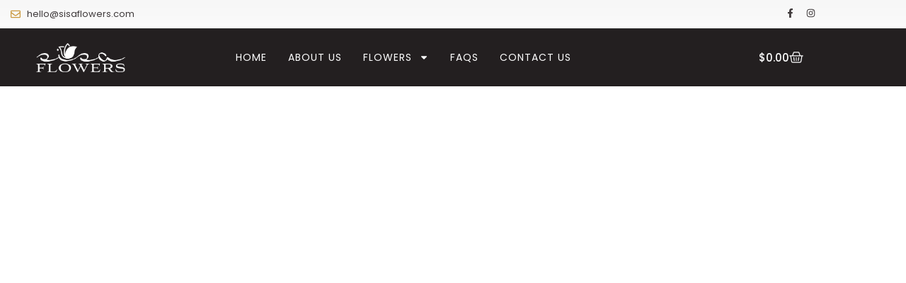

--- FILE ---
content_type: text/html; charset=UTF-8
request_url: https://sisaflowers.com/
body_size: 26420
content:
<!doctype html>
<html lang="en">
<head>
	<meta charset="UTF-8">
	<meta name="viewport" content="width=device-width, initial-scale=1">
	<link rel="profile" href="https://gmpg.org/xfn/11">
	<title>Sisa Flowers &#8211; Nature&#8217;s Timeless Masterpieces</title>
<meta name='robots' content='max-image-preview:large' />
<link rel="alternate" type="application/rss+xml" title="Sisa Flowers &raquo; Feed" href="https://sisaflowers.com/feed/" />
<link rel="alternate" type="application/rss+xml" title="Sisa Flowers &raquo; Comments Feed" href="https://sisaflowers.com/comments/feed/" />
<link rel="alternate" title="oEmbed (JSON)" type="application/json+oembed" href="https://sisaflowers.com/wp-json/oembed/1.0/embed?url=https%3A%2F%2Fsisaflowers.com%2F" />
<link rel="alternate" title="oEmbed (XML)" type="text/xml+oembed" href="https://sisaflowers.com/wp-json/oembed/1.0/embed?url=https%3A%2F%2Fsisaflowers.com%2F&#038;format=xml" />
<style id='wp-img-auto-sizes-contain-inline-css'>
img:is([sizes=auto i],[sizes^="auto," i]){contain-intrinsic-size:3000px 1500px}
/*# sourceURL=wp-img-auto-sizes-contain-inline-css */
</style>
<link rel='stylesheet' id='formidable-css' href='https://sisaflowers.com/wp-admin/admin-ajax.php?action=frmpro_css&#038;ver=12292101' media='all' />
<link rel='stylesheet' id='shopengine-public-css' href='https://sisaflowers.com/wp-content/plugins/shopengine/assets/css/shopengine-public.css?ver=4.8.7' media='all' />
<link rel='stylesheet' id='shopengine-widget-frontend-css' href='https://sisaflowers.com/wp-content/plugins/shopengine/widgets/init/assets/css/widget-frontend.css?ver=4.8.7' media='all' />
<link rel='stylesheet' id='shopengine-frontend-font-awesome-css' href='https://sisaflowers.com/wp-content/plugins/elementor/assets/lib/font-awesome/css/all.css?ver=4.8.7' media='all' />
<style id='wp-emoji-styles-inline-css'>

	img.wp-smiley, img.emoji {
		display: inline !important;
		border: none !important;
		box-shadow: none !important;
		height: 1em !important;
		width: 1em !important;
		margin: 0 0.07em !important;
		vertical-align: -0.1em !important;
		background: none !important;
		padding: 0 !important;
	}
/*# sourceURL=wp-emoji-styles-inline-css */
</style>
<style id='global-styles-inline-css'>
:root{--wp--preset--aspect-ratio--square: 1;--wp--preset--aspect-ratio--4-3: 4/3;--wp--preset--aspect-ratio--3-4: 3/4;--wp--preset--aspect-ratio--3-2: 3/2;--wp--preset--aspect-ratio--2-3: 2/3;--wp--preset--aspect-ratio--16-9: 16/9;--wp--preset--aspect-ratio--9-16: 9/16;--wp--preset--color--black: #000000;--wp--preset--color--cyan-bluish-gray: #abb8c3;--wp--preset--color--white: #ffffff;--wp--preset--color--pale-pink: #f78da7;--wp--preset--color--vivid-red: #cf2e2e;--wp--preset--color--luminous-vivid-orange: #ff6900;--wp--preset--color--luminous-vivid-amber: #fcb900;--wp--preset--color--light-green-cyan: #7bdcb5;--wp--preset--color--vivid-green-cyan: #00d084;--wp--preset--color--pale-cyan-blue: #8ed1fc;--wp--preset--color--vivid-cyan-blue: #0693e3;--wp--preset--color--vivid-purple: #9b51e0;--wp--preset--gradient--vivid-cyan-blue-to-vivid-purple: linear-gradient(135deg,rgb(6,147,227) 0%,rgb(155,81,224) 100%);--wp--preset--gradient--light-green-cyan-to-vivid-green-cyan: linear-gradient(135deg,rgb(122,220,180) 0%,rgb(0,208,130) 100%);--wp--preset--gradient--luminous-vivid-amber-to-luminous-vivid-orange: linear-gradient(135deg,rgb(252,185,0) 0%,rgb(255,105,0) 100%);--wp--preset--gradient--luminous-vivid-orange-to-vivid-red: linear-gradient(135deg,rgb(255,105,0) 0%,rgb(207,46,46) 100%);--wp--preset--gradient--very-light-gray-to-cyan-bluish-gray: linear-gradient(135deg,rgb(238,238,238) 0%,rgb(169,184,195) 100%);--wp--preset--gradient--cool-to-warm-spectrum: linear-gradient(135deg,rgb(74,234,220) 0%,rgb(151,120,209) 20%,rgb(207,42,186) 40%,rgb(238,44,130) 60%,rgb(251,105,98) 80%,rgb(254,248,76) 100%);--wp--preset--gradient--blush-light-purple: linear-gradient(135deg,rgb(255,206,236) 0%,rgb(152,150,240) 100%);--wp--preset--gradient--blush-bordeaux: linear-gradient(135deg,rgb(254,205,165) 0%,rgb(254,45,45) 50%,rgb(107,0,62) 100%);--wp--preset--gradient--luminous-dusk: linear-gradient(135deg,rgb(255,203,112) 0%,rgb(199,81,192) 50%,rgb(65,88,208) 100%);--wp--preset--gradient--pale-ocean: linear-gradient(135deg,rgb(255,245,203) 0%,rgb(182,227,212) 50%,rgb(51,167,181) 100%);--wp--preset--gradient--electric-grass: linear-gradient(135deg,rgb(202,248,128) 0%,rgb(113,206,126) 100%);--wp--preset--gradient--midnight: linear-gradient(135deg,rgb(2,3,129) 0%,rgb(40,116,252) 100%);--wp--preset--font-size--small: 13px;--wp--preset--font-size--medium: 20px;--wp--preset--font-size--large: 36px;--wp--preset--font-size--x-large: 42px;--wp--preset--spacing--20: 0.44rem;--wp--preset--spacing--30: 0.67rem;--wp--preset--spacing--40: 1rem;--wp--preset--spacing--50: 1.5rem;--wp--preset--spacing--60: 2.25rem;--wp--preset--spacing--70: 3.38rem;--wp--preset--spacing--80: 5.06rem;--wp--preset--shadow--natural: 6px 6px 9px rgba(0, 0, 0, 0.2);--wp--preset--shadow--deep: 12px 12px 50px rgba(0, 0, 0, 0.4);--wp--preset--shadow--sharp: 6px 6px 0px rgba(0, 0, 0, 0.2);--wp--preset--shadow--outlined: 6px 6px 0px -3px rgb(255, 255, 255), 6px 6px rgb(0, 0, 0);--wp--preset--shadow--crisp: 6px 6px 0px rgb(0, 0, 0);}:root { --wp--style--global--content-size: 800px;--wp--style--global--wide-size: 1200px; }:where(body) { margin: 0; }.wp-site-blocks > .alignleft { float: left; margin-right: 2em; }.wp-site-blocks > .alignright { float: right; margin-left: 2em; }.wp-site-blocks > .aligncenter { justify-content: center; margin-left: auto; margin-right: auto; }:where(.wp-site-blocks) > * { margin-block-start: 24px; margin-block-end: 0; }:where(.wp-site-blocks) > :first-child { margin-block-start: 0; }:where(.wp-site-blocks) > :last-child { margin-block-end: 0; }:root { --wp--style--block-gap: 24px; }:root :where(.is-layout-flow) > :first-child{margin-block-start: 0;}:root :where(.is-layout-flow) > :last-child{margin-block-end: 0;}:root :where(.is-layout-flow) > *{margin-block-start: 24px;margin-block-end: 0;}:root :where(.is-layout-constrained) > :first-child{margin-block-start: 0;}:root :where(.is-layout-constrained) > :last-child{margin-block-end: 0;}:root :where(.is-layout-constrained) > *{margin-block-start: 24px;margin-block-end: 0;}:root :where(.is-layout-flex){gap: 24px;}:root :where(.is-layout-grid){gap: 24px;}.is-layout-flow > .alignleft{float: left;margin-inline-start: 0;margin-inline-end: 2em;}.is-layout-flow > .alignright{float: right;margin-inline-start: 2em;margin-inline-end: 0;}.is-layout-flow > .aligncenter{margin-left: auto !important;margin-right: auto !important;}.is-layout-constrained > .alignleft{float: left;margin-inline-start: 0;margin-inline-end: 2em;}.is-layout-constrained > .alignright{float: right;margin-inline-start: 2em;margin-inline-end: 0;}.is-layout-constrained > .aligncenter{margin-left: auto !important;margin-right: auto !important;}.is-layout-constrained > :where(:not(.alignleft):not(.alignright):not(.alignfull)){max-width: var(--wp--style--global--content-size);margin-left: auto !important;margin-right: auto !important;}.is-layout-constrained > .alignwide{max-width: var(--wp--style--global--wide-size);}body .is-layout-flex{display: flex;}.is-layout-flex{flex-wrap: wrap;align-items: center;}.is-layout-flex > :is(*, div){margin: 0;}body .is-layout-grid{display: grid;}.is-layout-grid > :is(*, div){margin: 0;}body{padding-top: 0px;padding-right: 0px;padding-bottom: 0px;padding-left: 0px;}a:where(:not(.wp-element-button)){text-decoration: underline;}:root :where(.wp-element-button, .wp-block-button__link){background-color: #32373c;border-width: 0;color: #fff;font-family: inherit;font-size: inherit;font-style: inherit;font-weight: inherit;letter-spacing: inherit;line-height: inherit;padding-top: calc(0.667em + 2px);padding-right: calc(1.333em + 2px);padding-bottom: calc(0.667em + 2px);padding-left: calc(1.333em + 2px);text-decoration: none;text-transform: inherit;}.has-black-color{color: var(--wp--preset--color--black) !important;}.has-cyan-bluish-gray-color{color: var(--wp--preset--color--cyan-bluish-gray) !important;}.has-white-color{color: var(--wp--preset--color--white) !important;}.has-pale-pink-color{color: var(--wp--preset--color--pale-pink) !important;}.has-vivid-red-color{color: var(--wp--preset--color--vivid-red) !important;}.has-luminous-vivid-orange-color{color: var(--wp--preset--color--luminous-vivid-orange) !important;}.has-luminous-vivid-amber-color{color: var(--wp--preset--color--luminous-vivid-amber) !important;}.has-light-green-cyan-color{color: var(--wp--preset--color--light-green-cyan) !important;}.has-vivid-green-cyan-color{color: var(--wp--preset--color--vivid-green-cyan) !important;}.has-pale-cyan-blue-color{color: var(--wp--preset--color--pale-cyan-blue) !important;}.has-vivid-cyan-blue-color{color: var(--wp--preset--color--vivid-cyan-blue) !important;}.has-vivid-purple-color{color: var(--wp--preset--color--vivid-purple) !important;}.has-black-background-color{background-color: var(--wp--preset--color--black) !important;}.has-cyan-bluish-gray-background-color{background-color: var(--wp--preset--color--cyan-bluish-gray) !important;}.has-white-background-color{background-color: var(--wp--preset--color--white) !important;}.has-pale-pink-background-color{background-color: var(--wp--preset--color--pale-pink) !important;}.has-vivid-red-background-color{background-color: var(--wp--preset--color--vivid-red) !important;}.has-luminous-vivid-orange-background-color{background-color: var(--wp--preset--color--luminous-vivid-orange) !important;}.has-luminous-vivid-amber-background-color{background-color: var(--wp--preset--color--luminous-vivid-amber) !important;}.has-light-green-cyan-background-color{background-color: var(--wp--preset--color--light-green-cyan) !important;}.has-vivid-green-cyan-background-color{background-color: var(--wp--preset--color--vivid-green-cyan) !important;}.has-pale-cyan-blue-background-color{background-color: var(--wp--preset--color--pale-cyan-blue) !important;}.has-vivid-cyan-blue-background-color{background-color: var(--wp--preset--color--vivid-cyan-blue) !important;}.has-vivid-purple-background-color{background-color: var(--wp--preset--color--vivid-purple) !important;}.has-black-border-color{border-color: var(--wp--preset--color--black) !important;}.has-cyan-bluish-gray-border-color{border-color: var(--wp--preset--color--cyan-bluish-gray) !important;}.has-white-border-color{border-color: var(--wp--preset--color--white) !important;}.has-pale-pink-border-color{border-color: var(--wp--preset--color--pale-pink) !important;}.has-vivid-red-border-color{border-color: var(--wp--preset--color--vivid-red) !important;}.has-luminous-vivid-orange-border-color{border-color: var(--wp--preset--color--luminous-vivid-orange) !important;}.has-luminous-vivid-amber-border-color{border-color: var(--wp--preset--color--luminous-vivid-amber) !important;}.has-light-green-cyan-border-color{border-color: var(--wp--preset--color--light-green-cyan) !important;}.has-vivid-green-cyan-border-color{border-color: var(--wp--preset--color--vivid-green-cyan) !important;}.has-pale-cyan-blue-border-color{border-color: var(--wp--preset--color--pale-cyan-blue) !important;}.has-vivid-cyan-blue-border-color{border-color: var(--wp--preset--color--vivid-cyan-blue) !important;}.has-vivid-purple-border-color{border-color: var(--wp--preset--color--vivid-purple) !important;}.has-vivid-cyan-blue-to-vivid-purple-gradient-background{background: var(--wp--preset--gradient--vivid-cyan-blue-to-vivid-purple) !important;}.has-light-green-cyan-to-vivid-green-cyan-gradient-background{background: var(--wp--preset--gradient--light-green-cyan-to-vivid-green-cyan) !important;}.has-luminous-vivid-amber-to-luminous-vivid-orange-gradient-background{background: var(--wp--preset--gradient--luminous-vivid-amber-to-luminous-vivid-orange) !important;}.has-luminous-vivid-orange-to-vivid-red-gradient-background{background: var(--wp--preset--gradient--luminous-vivid-orange-to-vivid-red) !important;}.has-very-light-gray-to-cyan-bluish-gray-gradient-background{background: var(--wp--preset--gradient--very-light-gray-to-cyan-bluish-gray) !important;}.has-cool-to-warm-spectrum-gradient-background{background: var(--wp--preset--gradient--cool-to-warm-spectrum) !important;}.has-blush-light-purple-gradient-background{background: var(--wp--preset--gradient--blush-light-purple) !important;}.has-blush-bordeaux-gradient-background{background: var(--wp--preset--gradient--blush-bordeaux) !important;}.has-luminous-dusk-gradient-background{background: var(--wp--preset--gradient--luminous-dusk) !important;}.has-pale-ocean-gradient-background{background: var(--wp--preset--gradient--pale-ocean) !important;}.has-electric-grass-gradient-background{background: var(--wp--preset--gradient--electric-grass) !important;}.has-midnight-gradient-background{background: var(--wp--preset--gradient--midnight) !important;}.has-small-font-size{font-size: var(--wp--preset--font-size--small) !important;}.has-medium-font-size{font-size: var(--wp--preset--font-size--medium) !important;}.has-large-font-size{font-size: var(--wp--preset--font-size--large) !important;}.has-x-large-font-size{font-size: var(--wp--preset--font-size--x-large) !important;}
:root :where(.wp-block-pullquote){font-size: 1.5em;line-height: 1.6;}
/*# sourceURL=global-styles-inline-css */
</style>
<link rel='stylesheet' id='woocommerce-layout-css' href='https://sisaflowers.com/wp-content/plugins/woocommerce/assets/css/woocommerce-layout.css?ver=10.4.3' media='all' />
<link rel='stylesheet' id='woocommerce-smallscreen-css' href='https://sisaflowers.com/wp-content/plugins/woocommerce/assets/css/woocommerce-smallscreen.css?ver=10.4.3' media='only screen and (max-width: 768px)' />
<link rel='stylesheet' id='woocommerce-general-css' href='https://sisaflowers.com/wp-content/plugins/woocommerce/assets/css/woocommerce.css?ver=10.4.3' media='all' />
<style id='woocommerce-inline-inline-css'>
.woocommerce form .form-row .required { visibility: visible; }
/*# sourceURL=woocommerce-inline-inline-css */
</style>
<link rel='stylesheet' id='hello-elementor-css' href='https://sisaflowers.com/wp-content/themes/hello-elementor/assets/css/reset.css?ver=3.4.6' media='all' />
<link rel='stylesheet' id='hello-elementor-theme-style-css' href='https://sisaflowers.com/wp-content/themes/hello-elementor/assets/css/theme.css?ver=3.4.6' media='all' />
<link rel='stylesheet' id='hello-elementor-header-footer-css' href='https://sisaflowers.com/wp-content/themes/hello-elementor/assets/css/header-footer.css?ver=3.4.6' media='all' />
<link rel='stylesheet' id='elementor-frontend-css' href='https://sisaflowers.com/wp-content/plugins/elementor/assets/css/frontend.min.css?ver=3.34.3' media='all' />
<style id='elementor-frontend-inline-css'>
.elementor-kit-6{--e-global-color-primary:#6EC1E4;--e-global-color-secondary:#54595F;--e-global-color-text:#7A7A7A;--e-global-color-accent:#61CE70;--e-global-color-2ba4e2e:#3F3A3B;--e-global-color-bd7efb9:#F7F7F7;--e-global-color-68a50ff:#6D76FF;--e-global-color-bbced0d:#FAF7F8;--e-global-color-50a1b9a:#F25363;--e-global-color-bb63c73:#828282;--e-global-color-6617bd6:#FFFFFF;--e-global-color-be0aaa3:#C9973B;--e-global-color-f2850b4:#231F20;--e-global-color-d9aadef:#6E0E18;--e-global-typography-primary-font-family:"Roboto";--e-global-typography-primary-font-weight:600;--e-global-typography-secondary-font-family:"Roboto Slab";--e-global-typography-secondary-font-weight:400;--e-global-typography-text-font-family:"Roboto";--e-global-typography-text-font-weight:400;--e-global-typography-accent-font-family:"Roboto";--e-global-typography-accent-font-weight:500;}.elementor-kit-6 e-page-transition{background-color:#FFBC7D;}.elementor-section.elementor-section-boxed > .elementor-container{max-width:1140px;}.e-con{--container-max-width:1140px;}.elementor-widget:not(:last-child){margin-block-end:20px;}.elementor-element{--widgets-spacing:20px 20px;--widgets-spacing-row:20px;--widgets-spacing-column:20px;}{}h1.entry-title{display:var(--page-title-display);}.site-header .site-branding{flex-direction:column;align-items:stretch;}.site-header{padding-inline-end:0px;padding-inline-start:0px;}.site-footer .site-branding{flex-direction:column;align-items:stretch;}@media(max-width:1024px){.elementor-section.elementor-section-boxed > .elementor-container{max-width:1024px;}.e-con{--container-max-width:1024px;}}@media(max-width:767px){.elementor-section.elementor-section-boxed > .elementor-container{max-width:767px;}.e-con{--container-max-width:767px;}}
.elementor-1156 .elementor-element.elementor-element-ae693b3 > .elementor-container > .elementor-column > .elementor-widget-wrap{align-content:center;align-items:center;}.elementor-1156 .elementor-element.elementor-element-ae693b3 > .elementor-background-overlay{background-color:var( --e-global-color-f2850b4 );opacity:0.5;transition:background 0.3s, border-radius 0.3s, opacity 0.3s;}.elementor-1156 .elementor-element.elementor-element-ae693b3 > .elementor-container{max-width:1295px;min-height:1020px;}.elementor-1156 .elementor-element.elementor-element-ae693b3{transition:background 0.3s, border 0.3s, border-radius 0.3s, box-shadow 0.3s;}.elementor-1156 .elementor-element.elementor-element-849533a > .elementor-element-populated{transition:background 0.3s, border 0.3s, border-radius 0.3s, box-shadow 0.3s;}.elementor-1156 .elementor-element.elementor-element-849533a > .elementor-element-populated > .elementor-background-overlay{transition:background 0.3s, border-radius 0.3s, opacity 0.3s;}.elementor-widget-heading .elementor-heading-title{font-family:var( --e-global-typography-primary-font-family ), Sans-serif;font-weight:var( --e-global-typography-primary-font-weight );color:var( --e-global-color-primary );}.elementor-1156 .elementor-element.elementor-element-52df249 > .elementor-widget-container{margin:0px 0px 0px 0px;padding:0px 0px 0px 0px;}.elementor-1156 .elementor-element.elementor-element-52df249{text-align:start;}.elementor-1156 .elementor-element.elementor-element-52df249 .elementor-heading-title{font-family:"Poppins", Sans-serif;font-size:40px;font-weight:400;text-transform:uppercase;line-height:75px;letter-spacing:-2px;color:#FFFFFF;}.elementor-1156 .elementor-element.elementor-element-22680ed > .elementor-widget-container{margin:-35px 0px 0px 0px;padding:0px 0px 0px 0px;}.elementor-1156 .elementor-element.elementor-element-22680ed{text-align:start;}.elementor-1156 .elementor-element.elementor-element-22680ed .elementor-heading-title{font-family:"Poppins", Sans-serif;font-size:60px;font-weight:500;line-height:60px;letter-spacing:-1.4px;color:#FFFFFF;}.elementor-1156 .elementor-element.elementor-element-1bed61a > .elementor-element-populated{transition:background 0.3s, border 0.3s, border-radius 0.3s, box-shadow 0.3s;}.elementor-1156 .elementor-element.elementor-element-1bed61a > .elementor-element-populated > .elementor-background-overlay{transition:background 0.3s, border-radius 0.3s, opacity 0.3s;}.elementor-1156 .elementor-element.elementor-element-8020036:not(.elementor-motion-effects-element-type-background), .elementor-1156 .elementor-element.elementor-element-8020036 > .elementor-motion-effects-container > .elementor-motion-effects-layer{background-color:#FFFFFF;}.elementor-1156 .elementor-element.elementor-element-8020036{transition:background 0.3s, border 0.3s, border-radius 0.3s, box-shadow 0.3s;padding:75px 0px 75px 0px;}.elementor-1156 .elementor-element.elementor-element-8020036 > .elementor-background-overlay{transition:background 0.3s, border-radius 0.3s, opacity 0.3s;}.elementor-1156 .elementor-element.elementor-element-7206695 > .elementor-element-populated{padding:0px 300px 0px 300px;}.elementor-1156 .elementor-element.elementor-element-ac915cb > .elementor-widget-container{margin:0px 0px 0px 0px;}.elementor-1156 .elementor-element.elementor-element-ac915cb{text-align:center;}.elementor-1156 .elementor-element.elementor-element-ac915cb .elementor-heading-title{font-family:"Poppins", Sans-serif;font-size:13px;font-weight:600;text-transform:uppercase;line-height:18px;letter-spacing:1px;color:var( --e-global-color-be0aaa3 );}.elementor-1156 .elementor-element.elementor-element-9c31a28 > .elementor-widget-container{margin:-10px 0px 10px 0px;}.elementor-1156 .elementor-element.elementor-element-9c31a28{text-align:center;}.elementor-1156 .elementor-element.elementor-element-9c31a28 .elementor-heading-title{font-family:"Poppins", Sans-serif;font-size:30px;font-weight:600;line-height:34px;color:var( --e-global-color-f2850b4 );}.elementor-1156 .elementor-element.elementor-element-6ed5fca:not(.elementor-motion-effects-element-type-background), .elementor-1156 .elementor-element.elementor-element-6ed5fca > .elementor-motion-effects-container > .elementor-motion-effects-layer{background-color:var( --e-global-color-6617bd6 );}.elementor-1156 .elementor-element.elementor-element-6ed5fca{transition:background 0.3s, border 0.3s, border-radius 0.3s, box-shadow 0.3s;padding:0px 0px 0px 0px;}.elementor-1156 .elementor-element.elementor-element-6ed5fca > .elementor-background-overlay{transition:background 0.3s, border-radius 0.3s, opacity 0.3s;}.elementor-1156 .elementor-element.elementor-element-deb51a1 > .elementor-element-populated{padding:0px 0px 0px 0px;}.elementor-widget-flip-box .elementor-flip-box__front .elementor-flip-box__layer__title{font-family:var( --e-global-typography-primary-font-family ), Sans-serif;font-weight:var( --e-global-typography-primary-font-weight );}.elementor-widget-flip-box .elementor-flip-box__front .elementor-flip-box__layer__description{font-family:var( --e-global-typography-text-font-family ), Sans-serif;font-weight:var( --e-global-typography-text-font-weight );}.elementor-widget-flip-box .elementor-flip-box__back .elementor-flip-box__layer__title{font-family:var( --e-global-typography-primary-font-family ), Sans-serif;font-weight:var( --e-global-typography-primary-font-weight );}.elementor-widget-flip-box .elementor-flip-box__back .elementor-flip-box__layer__description{font-family:var( --e-global-typography-text-font-family ), Sans-serif;font-weight:var( --e-global-typography-text-font-weight );}.elementor-widget-flip-box .elementor-flip-box__button{font-family:var( --e-global-typography-accent-font-family ), Sans-serif;font-weight:var( --e-global-typography-accent-font-weight );}.elementor-1156 .elementor-element.elementor-element-fe0f729 .elementor-flip-box__front{background-color:#02010100;background-image:url("https://sisaflowers.com/wp-content/uploads/2024/01/ma2.jpg");background-position:center center;background-repeat:no-repeat;background-size:cover;}.elementor-1156 .elementor-element.elementor-element-fe0f729 .elementor-flip-box__back{background-image:url("https://sisaflowers.com/wp-content/uploads/2024/01/ma1.jpg");background-position:center center;background-size:cover;}.elementor-1156 .elementor-element.elementor-element-fe0f729 > .elementor-widget-container{margin:0px 0px 0px 0px;}.elementor-1156 .elementor-element.elementor-element-fe0f729 .elementor-flip-box{height:520px;}.elementor-1156 .elementor-element.elementor-element-fe0f729 .elementor-flip-box__front .elementor-flip-box__layer__overlay{text-align:center;justify-content:flex-end;}.elementor-1156 .elementor-element.elementor-element-fe0f729 .elementor-icon i{transform:rotate(0deg);}.elementor-1156 .elementor-element.elementor-element-fe0f729 .elementor-icon svg{transform:rotate(0deg);}.elementor-1156 .elementor-element.elementor-element-fe0f729 .elementor-flip-box__back .elementor-flip-box__layer__overlay{text-align:center;justify-content:flex-end;}.elementor-1156 .elementor-element.elementor-element-fe0f729 .elementor-flip-box__button{margin-inline-center:0;}.elementor-1156 .elementor-element.elementor-element-9735896 > .elementor-element-populated{padding:0px 0px 0px 0px;}.elementor-1156 .elementor-element.elementor-element-e64b511 .elementor-flip-box__front{background-color:#02010100;background-image:url("https://sisaflowers.com/wp-content/uploads/2024/01/monaco2.jpg");background-position:center center;background-repeat:no-repeat;background-size:cover;}.elementor-1156 .elementor-element.elementor-element-e64b511 .elementor-flip-box__back{background-image:url("https://sisaflowers.com/wp-content/uploads/2024/01/monaco4.jpg");background-position:center center;background-size:cover;}.elementor-1156 .elementor-element.elementor-element-e64b511 > .elementor-widget-container{margin:0px 1px 1px 1px;}.elementor-1156 .elementor-element.elementor-element-e64b511 .elementor-flip-box{height:520px;}.elementor-1156 .elementor-element.elementor-element-e64b511 .elementor-flip-box__front .elementor-flip-box__layer__overlay{text-align:center;justify-content:flex-end;}.elementor-1156 .elementor-element.elementor-element-e64b511 .elementor-icon i{transform:rotate(0deg);}.elementor-1156 .elementor-element.elementor-element-e64b511 .elementor-icon svg{transform:rotate(0deg);}.elementor-1156 .elementor-element.elementor-element-e64b511 .elementor-flip-box__back .elementor-flip-box__layer__overlay{background-color:#0000002E;text-align:center;justify-content:flex-end;}.elementor-1156 .elementor-element.elementor-element-e64b511 .elementor-flip-box__button{margin-inline-center:0;}.elementor-1156 .elementor-element.elementor-element-1222d8c > .elementor-element-populated{padding:0px 0px 0px 0px;}.elementor-1156 .elementor-element.elementor-element-bb41749 .elementor-flip-box__front{background-color:#02010100;background-image:url("https://sisaflowers.com/wp-content/uploads/2024/01/oliver3.jpg");background-position:center center;background-repeat:no-repeat;background-size:cover;}.elementor-1156 .elementor-element.elementor-element-bb41749 .elementor-flip-box__back{background-image:url("https://sisaflowers.com/wp-content/uploads/2024/01/oliver2.jpg");background-position:center center;background-repeat:no-repeat;background-size:cover;}.elementor-1156 .elementor-element.elementor-element-bb41749{width:var( --container-widget-width, 100% );max-width:100%;--container-widget-width:100%;--container-widget-flex-grow:0;}.elementor-1156 .elementor-element.elementor-element-bb41749 > .elementor-widget-container{margin:0px 0px 0px 0px;}.elementor-1156 .elementor-element.elementor-element-bb41749.elementor-element{--flex-grow:0;--flex-shrink:0;}.elementor-1156 .elementor-element.elementor-element-bb41749 .elementor-flip-box{height:520px;}.elementor-1156 .elementor-element.elementor-element-bb41749 .elementor-flip-box__front .elementor-flip-box__layer__overlay{text-align:center;justify-content:flex-end;}.elementor-1156 .elementor-element.elementor-element-bb41749 .elementor-icon i{transform:rotate(0deg);}.elementor-1156 .elementor-element.elementor-element-bb41749 .elementor-icon svg{transform:rotate(0deg);}.elementor-1156 .elementor-element.elementor-element-bb41749 .elementor-flip-box__back .elementor-flip-box__layer__overlay{text-align:center;justify-content:flex-end;}.elementor-1156 .elementor-element.elementor-element-bb41749 .elementor-flip-box__button{margin-inline-center:0;}.elementor-1156 .elementor-element.elementor-element-c910bc4:not(.elementor-motion-effects-element-type-background), .elementor-1156 .elementor-element.elementor-element-c910bc4 > .elementor-motion-effects-container > .elementor-motion-effects-layer{background-image:url("https://sisaflowers.com/wp-content/uploads/2024/01/r5.jpg");background-size:cover;}.elementor-1156 .elementor-element.elementor-element-c910bc4 > .elementor-background-overlay{background-color:var( --e-global-color-f2850b4 );opacity:0.5;transition:background 0.3s, border-radius 0.3s, opacity 0.3s;}.elementor-1156 .elementor-element.elementor-element-c910bc4 > .elementor-container{max-width:1295px;min-height:380px;}.elementor-1156 .elementor-element.elementor-element-c910bc4{transition:background 0.3s, border 0.3s, border-radius 0.3s, box-shadow 0.3s;padding:0px 0px 30px 0px;}.elementor-1156 .elementor-element.elementor-element-b21259a > .elementor-element-populated{transition:background 0.3s, border 0.3s, border-radius 0.3s, box-shadow 0.3s;}.elementor-1156 .elementor-element.elementor-element-b21259a > .elementor-element-populated > .elementor-background-overlay{transition:background 0.3s, border-radius 0.3s, opacity 0.3s;}.elementor-1156 .elementor-element.elementor-element-4f79da8{padding:75px 0px 75px 0px;}.elementor-1156 .elementor-element.elementor-element-7290af2 > .elementor-element-populated{padding:0px 35px 0px 0px;}.elementor-1156 .elementor-element.elementor-element-c225eb3:not(.elementor-motion-effects-element-type-background), .elementor-1156 .elementor-element.elementor-element-c225eb3 > .elementor-motion-effects-container > .elementor-motion-effects-layer{background-color:#443F40;background-image:url("https://sisaflowers.com/wp-content/uploads/2024/01/r4.jpg");background-position:center center;background-repeat:no-repeat;background-size:cover;}.elementor-1156 .elementor-element.elementor-element-c225eb3 > .elementor-background-overlay{background-color:transparent;background-image:linear-gradient(180deg, #443F4000 30%, var( --e-global-color-2ba4e2e ) 100%);opacity:0.5;mix-blend-mode:multiply;transition:background 0.3s, border-radius 0.3s, opacity 0.3s;}.elementor-1156 .elementor-element.elementor-element-c225eb3 > .elementor-container{min-height:500px;}.elementor-1156 .elementor-element.elementor-element-c225eb3{transition:background 0.3s, border 0.3s, border-radius 0.3s, box-shadow 0.3s;margin-top:0px;margin-bottom:20px;padding:50px 50px 50px 50px;}.elementor-bc-flex-widget .elementor-1156 .elementor-element.elementor-element-58fae5d.elementor-column .elementor-widget-wrap{align-items:flex-end;}.elementor-1156 .elementor-element.elementor-element-58fae5d.elementor-column.elementor-element[data-element_type="column"] > .elementor-widget-wrap.elementor-element-populated{align-content:flex-end;align-items:flex-end;}.elementor-1156 .elementor-element.elementor-element-58fae5d > .elementor-element-populated{padding:0px 100px 0px 0px;}.elementor-1156 .elementor-element.elementor-element-c85eb0a > .elementor-widget-container{margin:0px 0px 20px 0px;}.elementor-1156 .elementor-element.elementor-element-c85eb0a .elementor-heading-title{font-family:"Poppins", Sans-serif;font-size:25px;font-weight:400;line-height:24px;letter-spacing:-0.5px;text-shadow:0px 0px 10px rgba(0,0,0,0.3);color:#FFFFFF;}.elementor-widget-button .elementor-button{background-color:var( --e-global-color-accent );font-family:var( --e-global-typography-accent-font-family ), Sans-serif;font-weight:var( --e-global-typography-accent-font-weight );}.elementor-1156 .elementor-element.elementor-element-ea7b04f .elementor-button{background-color:var( --e-global-color-be0aaa3 );font-family:"Poppins", Sans-serif;font-size:13px;font-weight:600;text-transform:uppercase;line-height:13px;letter-spacing:1px;fill:var( --e-global-color-6617bd6 );color:var( --e-global-color-6617bd6 );border-radius:0px 0px 0px 0px;}.elementor-1156 .elementor-element.elementor-element-ea7b04f .elementor-button:hover, .elementor-1156 .elementor-element.elementor-element-ea7b04f .elementor-button:focus{background-color:var( --e-global-color-f2850b4 );}.elementor-1156 .elementor-element.elementor-element-a4c9310 > .elementor-container{min-height:400px;}.elementor-1156 .elementor-element.elementor-element-a4c9310{margin-top:0px;margin-bottom:20px;}.elementor-1156 .elementor-element.elementor-element-db4a1b2:not(.elementor-motion-effects-element-type-background) > .elementor-widget-wrap, .elementor-1156 .elementor-element.elementor-element-db4a1b2 > .elementor-widget-wrap > .elementor-motion-effects-container > .elementor-motion-effects-layer{background-image:url("https://sisaflowers.com/wp-content/uploads/2024/01/r8.jpg");background-position:top center;background-repeat:no-repeat;background-size:cover;}.elementor-1156 .elementor-element.elementor-element-db4a1b2 > .elementor-element-populated >  .elementor-background-overlay{background-color:transparent;background-image:linear-gradient(180deg, #02010100 0%, var( --e-global-color-2ba4e2e ) 100%);opacity:0.5;}.elementor-bc-flex-widget .elementor-1156 .elementor-element.elementor-element-db4a1b2.elementor-column .elementor-widget-wrap{align-items:flex-end;}.elementor-1156 .elementor-element.elementor-element-db4a1b2.elementor-column.elementor-element[data-element_type="column"] > .elementor-widget-wrap.elementor-element-populated{align-content:flex-end;align-items:flex-end;}.elementor-1156 .elementor-element.elementor-element-db4a1b2 > .elementor-element-populated{transition:background 0.3s, border 0.3s, border-radius 0.3s, box-shadow 0.3s;margin:0px 10px 0px 0px;--e-column-margin-right:10px;--e-column-margin-left:0px;padding:40px 70px 40px 40px;}.elementor-1156 .elementor-element.elementor-element-db4a1b2 > .elementor-element-populated > .elementor-background-overlay{transition:background 0.3s, border-radius 0.3s, opacity 0.3s;}.elementor-1156 .elementor-element.elementor-element-e0ec7f3 > .elementor-widget-container{margin:0px 0px 5px 0px;}.elementor-1156 .elementor-element.elementor-element-e0ec7f3 .elementor-heading-title{font-family:"Poppins", Sans-serif;font-size:20px;font-weight:600;line-height:19px;color:var( --e-global-color-6617bd6 );}.elementor-1156 .elementor-element.elementor-element-547a2ad .elementor-button{background-color:var( --e-global-color-be0aaa3 );font-family:"Poppins", Sans-serif;font-size:13px;font-weight:600;text-transform:uppercase;line-height:13px;letter-spacing:1px;fill:#FFFFFF;color:#FFFFFF;border-radius:0px 0px 0px 0px;}.elementor-1156 .elementor-element.elementor-element-547a2ad .elementor-button:hover, .elementor-1156 .elementor-element.elementor-element-547a2ad .elementor-button:focus{background-color:var( --e-global-color-2ba4e2e );}.elementor-1156 .elementor-element.elementor-element-ce29dcf:not(.elementor-motion-effects-element-type-background) > .elementor-widget-wrap, .elementor-1156 .elementor-element.elementor-element-ce29dcf > .elementor-widget-wrap > .elementor-motion-effects-container > .elementor-motion-effects-layer{background-image:url("https://sisaflowers.com/wp-content/uploads/2024/01/r3.jpg");background-position:center center;background-repeat:no-repeat;background-size:cover;}.elementor-1156 .elementor-element.elementor-element-ce29dcf > .elementor-element-populated >  .elementor-background-overlay{background-color:transparent;background-image:linear-gradient(180deg, #02010100 0%, var( --e-global-color-2ba4e2e ) 100%);opacity:0.5;}.elementor-bc-flex-widget .elementor-1156 .elementor-element.elementor-element-ce29dcf.elementor-column .elementor-widget-wrap{align-items:flex-end;}.elementor-1156 .elementor-element.elementor-element-ce29dcf.elementor-column.elementor-element[data-element_type="column"] > .elementor-widget-wrap.elementor-element-populated{align-content:flex-end;align-items:flex-end;}.elementor-1156 .elementor-element.elementor-element-ce29dcf > .elementor-element-populated{transition:background 0.3s, border 0.3s, border-radius 0.3s, box-shadow 0.3s;margin:0px 0px 0px 10px;--e-column-margin-right:0px;--e-column-margin-left:10px;padding:40px 70px 40px 40px;}.elementor-1156 .elementor-element.elementor-element-ce29dcf > .elementor-element-populated > .elementor-background-overlay{transition:background 0.3s, border-radius 0.3s, opacity 0.3s;}.elementor-1156 .elementor-element.elementor-element-ea994ce > .elementor-widget-container{margin:0px 0px 5px 0px;}.elementor-1156 .elementor-element.elementor-element-ea994ce .elementor-heading-title{font-family:"Poppins", Sans-serif;font-size:20px;font-weight:600;line-height:19px;color:var( --e-global-color-6617bd6 );}.elementor-1156 .elementor-element.elementor-element-5d8992f .elementor-button{background-color:var( --e-global-color-be0aaa3 );font-family:"Poppins", Sans-serif;font-size:13px;font-weight:600;text-transform:uppercase;line-height:13px;letter-spacing:1px;fill:var( --e-global-color-6617bd6 );color:var( --e-global-color-6617bd6 );border-radius:0px 0px 0px 0px;}.elementor-1156 .elementor-element.elementor-element-5d8992f .elementor-button:hover, .elementor-1156 .elementor-element.elementor-element-5d8992f .elementor-button:focus{background-color:var( --e-global-color-f2850b4 );}.elementor-1156 .elementor-element.elementor-element-6c04b3b > .elementor-element-populated{padding:0px 0px 0px 35px;}.elementor-1156 .elementor-element.elementor-element-a1b1ef2 > .elementor-widget-container{margin:0px 0px 25px 0px;}.elementor-1156 .elementor-element.elementor-element-a1b1ef2 .elementor-heading-title{font-family:"Poppins", Sans-serif;font-size:28px;font-weight:500;line-height:34px;letter-spacing:-0.5px;color:var( --e-global-color-f2850b4 );}.elementor-widget-text-editor{font-family:var( --e-global-typography-text-font-family ), Sans-serif;font-weight:var( --e-global-typography-text-font-weight );color:var( --e-global-color-text );}.elementor-widget-text-editor.elementor-drop-cap-view-stacked .elementor-drop-cap{background-color:var( --e-global-color-primary );}.elementor-widget-text-editor.elementor-drop-cap-view-framed .elementor-drop-cap, .elementor-widget-text-editor.elementor-drop-cap-view-default .elementor-drop-cap{color:var( --e-global-color-primary );border-color:var( --e-global-color-primary );}.elementor-1156 .elementor-element.elementor-element-d85b7e2 > .elementor-widget-container{margin:0px 0px 40px 0px;}.elementor-1156 .elementor-element.elementor-element-d85b7e2{text-align:start;font-family:"Poppins", Sans-serif;font-size:15px;font-weight:400;line-height:21px;color:var( --e-global-color-bb63c73 );}.elementor-1156 .elementor-element.elementor-element-2aac7fd > .elementor-element-populated{margin:0px 4px 0px 0px;--e-column-margin-right:4px;--e-column-margin-left:0px;}.elementor-1156 .elementor-element.elementor-element-c25c09e .elementor-flip-box__front{background-color:var( --e-global-color-bbced0d );background-image:url("https://sisaflowers.com/wp-content/uploads/2024/01/flag.png");background-position:center center;background-repeat:no-repeat;background-size:80% auto;}.elementor-1156 .elementor-element.elementor-element-c25c09e .elementor-flip-box__back{background-image:url("https://sisaflowers.com/wp-content/uploads/2024/01/flag-rose-acrylic.jpg");background-position:center center;background-size:cover;}.elementor-1156 .elementor-element.elementor-element-c25c09e > .elementor-widget-container{margin:0px 0px 0px 0px;}.elementor-1156 .elementor-element.elementor-element-c25c09e .elementor-flip-box{height:255px;}.elementor-1156 .elementor-element.elementor-element-c25c09e .elementor-flip-box__front .elementor-flip-box__layer__overlay{text-align:center;justify-content:flex-end;}.elementor-1156 .elementor-element.elementor-element-c25c09e .elementor-icon i{transform:rotate(0deg);}.elementor-1156 .elementor-element.elementor-element-c25c09e .elementor-icon svg{transform:rotate(0deg);}.elementor-1156 .elementor-element.elementor-element-c25c09e .elementor-flip-box__back .elementor-flip-box__layer__overlay{background-color:#00000000;text-align:center;justify-content:flex-end;}.elementor-1156 .elementor-element.elementor-element-c25c09e .elementor-flip-box__button{margin-inline-center:0;}.elementor-1156 .elementor-element.elementor-element-85d492d > .elementor-widget-container{margin:0px 0px 5px 0px;}.elementor-1156 .elementor-element.elementor-element-85d492d{text-align:center;}.elementor-1156 .elementor-element.elementor-element-85d492d .elementor-heading-title{font-family:"Poppins", Sans-serif;font-size:20px;font-weight:600;line-height:19px;color:var( --e-global-color-f2850b4 );}.elementor-1156 .elementor-element.elementor-element-53b3c02 .elementor-button{background-color:var( --e-global-color-be0aaa3 );font-family:"Poppins", Sans-serif;font-size:13px;font-weight:600;text-transform:uppercase;line-height:13px;letter-spacing:1px;fill:var( --e-global-color-6617bd6 );color:var( --e-global-color-6617bd6 );border-radius:0px 0px 0px 0px;}.elementor-1156 .elementor-element.elementor-element-53b3c02 .elementor-button:hover, .elementor-1156 .elementor-element.elementor-element-53b3c02 .elementor-button:focus{background-color:var( --e-global-color-f2850b4 );}.elementor-bc-flex-widget .elementor-1156 .elementor-element.elementor-element-bf4a5cd.elementor-column .elementor-widget-wrap{align-items:flex-end;}.elementor-1156 .elementor-element.elementor-element-bf4a5cd.elementor-column.elementor-element[data-element_type="column"] > .elementor-widget-wrap.elementor-element-populated{align-content:flex-end;align-items:flex-end;}.elementor-1156 .elementor-element.elementor-element-bf4a5cd > .elementor-element-populated{margin:0px 0px 0px 4px;--e-column-margin-right:0px;--e-column-margin-left:4px;}.elementor-1156 .elementor-element.elementor-element-ac30168 .elementor-flip-box__front{background-color:var( --e-global-color-bbced0d );background-image:url("https://sisaflowers.com/wp-content/uploads/2024/01/sunflower.png");background-position:center center;background-repeat:no-repeat;background-size:80% auto;}.elementor-1156 .elementor-element.elementor-element-ac30168 .elementor-flip-box__back{background-image:url("https://sisaflowers.com/wp-content/uploads/2024/01/sunflower-acrylic-box-3.jpg");background-position:center center;background-size:cover;}.elementor-1156 .elementor-element.elementor-element-ac30168 > .elementor-widget-container{margin:0px 0px 0px 0px;}.elementor-1156 .elementor-element.elementor-element-ac30168 .elementor-flip-box{height:255px;}.elementor-1156 .elementor-element.elementor-element-ac30168 .elementor-flip-box__front .elementor-flip-box__layer__overlay{text-align:center;justify-content:flex-end;}.elementor-1156 .elementor-element.elementor-element-ac30168 .elementor-icon i{transform:rotate(0deg);}.elementor-1156 .elementor-element.elementor-element-ac30168 .elementor-icon svg{transform:rotate(0deg);}.elementor-1156 .elementor-element.elementor-element-ac30168 .elementor-flip-box__back .elementor-flip-box__layer__overlay{background-color:#0000000D;text-align:center;justify-content:flex-end;}.elementor-1156 .elementor-element.elementor-element-ac30168 .elementor-flip-box__button{margin-inline-center:0;}.elementor-1156 .elementor-element.elementor-element-b2cd294 > .elementor-widget-container{margin:0px 0px 5px 0px;}.elementor-1156 .elementor-element.elementor-element-b2cd294{text-align:center;}.elementor-1156 .elementor-element.elementor-element-b2cd294 .elementor-heading-title{font-family:"Poppins", Sans-serif;font-size:20px;font-weight:600;line-height:19px;color:var( --e-global-color-f2850b4 );}.elementor-1156 .elementor-element.elementor-element-8f6c272 .elementor-button{background-color:var( --e-global-color-be0aaa3 );font-family:"Poppins", Sans-serif;font-size:13px;font-weight:600;text-transform:uppercase;line-height:13px;letter-spacing:1px;fill:var( --e-global-color-6617bd6 );color:var( --e-global-color-6617bd6 );border-radius:0px 0px 0px 0px;}.elementor-1156 .elementor-element.elementor-element-8f6c272 .elementor-button:hover, .elementor-1156 .elementor-element.elementor-element-8f6c272 .elementor-button:focus{background-color:var( --e-global-color-f2850b4 );}.elementor-1156 .elementor-element.elementor-element-ff548d8{margin-top:20px;margin-bottom:0px;padding:8px 0px 8px 0px;}.elementor-1156 .elementor-element.elementor-element-12e268c > .elementor-element-populated{margin:0px 4px 0px 0px;--e-column-margin-right:4px;--e-column-margin-left:0px;}.elementor-1156 .elementor-element.elementor-element-f0c35e3 .elementor-flip-box__front{background-color:var( --e-global-color-bbced0d );background-image:url("https://sisaflowers.com/wp-content/uploads/2024/01/mini-dome.png");background-position:center center;background-repeat:no-repeat;background-size:80% auto;}.elementor-1156 .elementor-element.elementor-element-f0c35e3 .elementor-flip-box__back{background-image:url("https://sisaflowers.com/wp-content/uploads/2024/01/rose-mini-dome-1.jpg");background-position:center center;background-size:cover;}.elementor-1156 .elementor-element.elementor-element-f0c35e3 > .elementor-widget-container{margin:0px 0px 0px 0px;}.elementor-1156 .elementor-element.elementor-element-f0c35e3 .elementor-flip-box{height:255px;}.elementor-1156 .elementor-element.elementor-element-f0c35e3 .elementor-flip-box__front .elementor-flip-box__layer__overlay{text-align:center;justify-content:flex-end;}.elementor-1156 .elementor-element.elementor-element-f0c35e3 .elementor-icon i{transform:rotate(0deg);}.elementor-1156 .elementor-element.elementor-element-f0c35e3 .elementor-icon svg{transform:rotate(0deg);}.elementor-1156 .elementor-element.elementor-element-f0c35e3 .elementor-flip-box__back .elementor-flip-box__layer__overlay{background-color:#00000000;text-align:center;justify-content:flex-end;}.elementor-1156 .elementor-element.elementor-element-f0c35e3 .elementor-flip-box__button{margin-inline-center:0;}.elementor-1156 .elementor-element.elementor-element-63112f0 > .elementor-widget-container{margin:0px 0px 5px 0px;}.elementor-1156 .elementor-element.elementor-element-63112f0{text-align:center;}.elementor-1156 .elementor-element.elementor-element-63112f0 .elementor-heading-title{font-family:"Poppins", Sans-serif;font-size:20px;font-weight:600;line-height:19px;color:var( --e-global-color-f2850b4 );}.elementor-1156 .elementor-element.elementor-element-9745ca0 .elementor-button{background-color:var( --e-global-color-be0aaa3 );font-family:"Poppins", Sans-serif;font-size:13px;font-weight:600;text-transform:uppercase;line-height:13px;letter-spacing:1px;fill:var( --e-global-color-6617bd6 );color:var( --e-global-color-6617bd6 );border-radius:0px 0px 0px 0px;}.elementor-1156 .elementor-element.elementor-element-9745ca0 .elementor-button:hover, .elementor-1156 .elementor-element.elementor-element-9745ca0 .elementor-button:focus{background-color:var( --e-global-color-f2850b4 );}.elementor-bc-flex-widget .elementor-1156 .elementor-element.elementor-element-447ebd6.elementor-column .elementor-widget-wrap{align-items:flex-end;}.elementor-1156 .elementor-element.elementor-element-447ebd6.elementor-column.elementor-element[data-element_type="column"] > .elementor-widget-wrap.elementor-element-populated{align-content:flex-end;align-items:flex-end;}.elementor-1156 .elementor-element.elementor-element-447ebd6 > .elementor-element-populated{margin:0px 0px 0px 4px;--e-column-margin-right:0px;--e-column-margin-left:4px;}.elementor-1156 .elementor-element.elementor-element-98d8e09 .elementor-flip-box__front{background-color:var( --e-global-color-bbced0d );background-image:url("https://sisaflowers.com/wp-content/uploads/2024/01/hearth.png");background-position:center center;background-repeat:no-repeat;background-size:80% auto;}.elementor-1156 .elementor-element.elementor-element-98d8e09 .elementor-flip-box__back{background-image:url("https://sisaflowers.com/wp-content/uploads/2024/01/hearth12.jpg");background-position:center center;background-size:cover;}.elementor-1156 .elementor-element.elementor-element-98d8e09 > .elementor-widget-container{margin:0px 0px 0px 0px;}.elementor-1156 .elementor-element.elementor-element-98d8e09 .elementor-flip-box{height:255px;}.elementor-1156 .elementor-element.elementor-element-98d8e09 .elementor-flip-box__front .elementor-flip-box__layer__overlay{text-align:center;justify-content:flex-end;}.elementor-1156 .elementor-element.elementor-element-98d8e09 .elementor-icon i{transform:rotate(0deg);}.elementor-1156 .elementor-element.elementor-element-98d8e09 .elementor-icon svg{transform:rotate(0deg);}.elementor-1156 .elementor-element.elementor-element-98d8e09 .elementor-flip-box__back .elementor-flip-box__layer__overlay{background-color:#00000000;text-align:center;justify-content:flex-end;}.elementor-1156 .elementor-element.elementor-element-98d8e09 .elementor-flip-box__button{margin-inline-center:0;}.elementor-1156 .elementor-element.elementor-element-4858d32 > .elementor-widget-container{margin:0px 0px 5px 0px;}.elementor-1156 .elementor-element.elementor-element-4858d32{text-align:center;}.elementor-1156 .elementor-element.elementor-element-4858d32 .elementor-heading-title{font-family:"Poppins", Sans-serif;font-size:20px;font-weight:600;line-height:19px;color:var( --e-global-color-f2850b4 );}.elementor-1156 .elementor-element.elementor-element-f896245 .elementor-button{background-color:var( --e-global-color-be0aaa3 );font-family:"Poppins", Sans-serif;font-size:13px;font-weight:600;text-transform:uppercase;line-height:13px;letter-spacing:1px;fill:var( --e-global-color-6617bd6 );color:var( --e-global-color-6617bd6 );border-radius:0px 0px 0px 0px;}.elementor-1156 .elementor-element.elementor-element-f896245 .elementor-button:hover, .elementor-1156 .elementor-element.elementor-element-f896245 .elementor-button:focus{background-color:var( --e-global-color-f2850b4 );}.elementor-1156 .elementor-element.elementor-element-a7bbb4a:not(.elementor-motion-effects-element-type-background), .elementor-1156 .elementor-element.elementor-element-a7bbb4a > .elementor-motion-effects-container > .elementor-motion-effects-layer{background-image:url("https://sisaflowers.com/wp-content/uploads/2024/01/g1.jpg");background-size:cover;}.elementor-1156 .elementor-element.elementor-element-a7bbb4a > .elementor-background-overlay{background-color:var( --e-global-color-f2850b4 );opacity:0.5;transition:background 0.3s, border-radius 0.3s, opacity 0.3s;}.elementor-1156 .elementor-element.elementor-element-a7bbb4a > .elementor-container{max-width:1295px;min-height:500px;}.elementor-1156 .elementor-element.elementor-element-a7bbb4a{transition:background 0.3s, border 0.3s, border-radius 0.3s, box-shadow 0.3s;padding:0px 0px 30px 0px;}.elementor-1156 .elementor-element.elementor-element-3621309 > .elementor-element-populated{border-style:none;transition:background 0.3s, border 0.3s, border-radius 0.3s, box-shadow 0.3s;}.elementor-1156 .elementor-element.elementor-element-3621309 > .elementor-element-populated > .elementor-background-overlay{transition:background 0.3s, border-radius 0.3s, opacity 0.3s;}.elementor-1156 .elementor-element.elementor-element-a5a60e2{--spacer-size:160px;}.elementor-1156 .elementor-element.elementor-element-10b3c6d > .elementor-widget-container{margin:0px 0px 0px 0px;padding:0px 0px 0px 0px;}.elementor-1156 .elementor-element.elementor-element-10b3c6d{text-align:start;}.elementor-1156 .elementor-element.elementor-element-10b3c6d .elementor-heading-title{font-family:"Poppins", Sans-serif;font-size:60px;font-weight:500;line-height:60px;letter-spacing:-1.4px;color:#FFFFFF;}.elementor-1156 .elementor-element.elementor-element-30b62b4 .elementor-button{background-color:var( --e-global-color-be0aaa3 );font-family:"Poppins", Sans-serif;font-size:15px;font-weight:600;text-transform:uppercase;line-height:13px;letter-spacing:1px;fill:var( --e-global-color-6617bd6 );color:var( --e-global-color-6617bd6 );border-radius:0px 0px 0px 0px;padding:15px 30px 15px 30px;}.elementor-1156 .elementor-element.elementor-element-30b62b4 .elementor-button:hover, .elementor-1156 .elementor-element.elementor-element-30b62b4 .elementor-button:focus{background-color:var( --e-global-color-f2850b4 );}.elementor-1156 .elementor-element.elementor-element-733ec50{--spacer-size:160px;}@media(max-width:1024px) and (min-width:768px){.elementor-1156 .elementor-element.elementor-element-7290af2{width:100%;}.elementor-1156 .elementor-element.elementor-element-6c04b3b{width:100%;}.elementor-1156 .elementor-element.elementor-element-2aac7fd{width:50%;}.elementor-1156 .elementor-element.elementor-element-bf4a5cd{width:50%;}.elementor-1156 .elementor-element.elementor-element-12e268c{width:50%;}.elementor-1156 .elementor-element.elementor-element-447ebd6{width:50%;}}@media(max-width:1024px){.elementor-1156 .elementor-element.elementor-element-849533a > .elementor-element-populated{padding:0px 0px 0px 40px;}.elementor-1156 .elementor-element.elementor-element-52df249 > .elementor-widget-container{margin:0px 0px 0px 0px;}.elementor-1156 .elementor-element.elementor-element-52df249 .elementor-heading-title{font-size:30px;}.elementor-1156 .elementor-element.elementor-element-22680ed > .elementor-widget-container{margin:0px 0px 0px 0px;}.elementor-1156 .elementor-element.elementor-element-22680ed .elementor-heading-title{font-size:45px;line-height:1em;}.elementor-1156 .elementor-element.elementor-element-8020036{padding:40px 40px 40px 40px;}.elementor-1156 .elementor-element.elementor-element-7206695 > .elementor-element-populated{padding:0px 0px 0px 0px;}.elementor-1156 .elementor-element.elementor-element-ac915cb .elementor-heading-title{font-size:12px;}.elementor-1156 .elementor-element.elementor-element-9c31a28 > .elementor-widget-container{margin:-10px 0px 0px 0px;}.elementor-1156 .elementor-element.elementor-element-9c31a28 .elementor-heading-title{font-size:25px;}.elementor-1156 .elementor-element.elementor-element-6ed5fca{padding:40px 40px 40px 40px;}.elementor-1156 .elementor-element.elementor-element-deb51a1 > .elementor-element-populated{padding:0px 0px 0px 0px;}.elementor-1156 .elementor-element.elementor-element-9735896 > .elementor-element-populated{padding:0px 0px 0px 0px;}.elementor-1156 .elementor-element.elementor-element-1222d8c > .elementor-element-populated{padding:0px 0px 0px 0px;}.elementor-1156 .elementor-element.elementor-element-4f79da8{padding:40px 40px 40px 40px;}.elementor-1156 .elementor-element.elementor-element-7290af2 > .elementor-element-populated{padding:0px 0px 0px 0px;}.elementor-1156 .elementor-element.elementor-element-c85eb0a > .elementor-widget-container{margin:0px 0px 0px 0px;}.elementor-1156 .elementor-element.elementor-element-c85eb0a .elementor-heading-title{font-size:20px;}.elementor-1156 .elementor-element.elementor-element-e0ec7f3 > .elementor-widget-container{margin:0px 0px 0px 0px;}.elementor-1156 .elementor-element.elementor-element-e0ec7f3 .elementor-heading-title{font-size:15px;}.elementor-1156 .elementor-element.elementor-element-ea994ce > .elementor-widget-container{margin:0px 0px 0px 0px;}.elementor-1156 .elementor-element.elementor-element-ea994ce .elementor-heading-title{font-size:15px;}.elementor-1156 .elementor-element.elementor-element-6c04b3b > .elementor-element-populated{padding:40px 0px 0px 0px;}.elementor-1156 .elementor-element.elementor-element-a1b1ef2 > .elementor-widget-container{margin:0px 0px 10px 0px;}.elementor-1156 .elementor-element.elementor-element-a1b1ef2{text-align:center;}.elementor-1156 .elementor-element.elementor-element-a1b1ef2 .elementor-heading-title{font-size:25px;}.elementor-1156 .elementor-element.elementor-element-d85b7e2{text-align:center;font-size:14px;}.elementor-1156 .elementor-element.elementor-element-c25c09e .elementor-flip-box{height:285px;}.elementor-1156 .elementor-element.elementor-element-85d492d > .elementor-widget-container{margin:0px 0px 0px 0px;}.elementor-1156 .elementor-element.elementor-element-85d492d .elementor-heading-title{font-size:15px;}.elementor-1156 .elementor-element.elementor-element-ac30168 .elementor-flip-box{height:285px;}.elementor-1156 .elementor-element.elementor-element-b2cd294 > .elementor-widget-container{margin:0px 0px 0px 0px;}.elementor-1156 .elementor-element.elementor-element-b2cd294 .elementor-heading-title{font-size:15px;}.elementor-1156 .elementor-element.elementor-element-f0c35e3 .elementor-flip-box{height:285px;}.elementor-1156 .elementor-element.elementor-element-63112f0 > .elementor-widget-container{margin:0px 0px 0px 0px;}.elementor-1156 .elementor-element.elementor-element-63112f0 .elementor-heading-title{font-size:15px;}.elementor-1156 .elementor-element.elementor-element-98d8e09 .elementor-flip-box{height:285px;}.elementor-1156 .elementor-element.elementor-element-4858d32 > .elementor-widget-container{margin:0px 0px 0px 0px;}.elementor-1156 .elementor-element.elementor-element-4858d32 .elementor-heading-title{font-size:15px;}.elementor-1156 .elementor-element.elementor-element-10b3c6d > .elementor-widget-container{margin:0px 0px 0px 0px;}.elementor-1156 .elementor-element.elementor-element-10b3c6d .elementor-heading-title{font-size:30px;}}@media(max-width:767px){.elementor-1156 .elementor-element.elementor-element-ae693b3 > .elementor-container{max-width:1235px;min-height:692px;}.elementor-1156 .elementor-element.elementor-element-849533a > .elementor-element-populated{padding:0px 0px 0px 0px;}.elementor-1156 .elementor-element.elementor-element-52df249 > .elementor-widget-container{margin:0px 0px 0px 0px;}.elementor-1156 .elementor-element.elementor-element-52df249{text-align:center;}.elementor-1156 .elementor-element.elementor-element-52df249 .elementor-heading-title{font-size:25px;line-height:1em;}.elementor-1156 .elementor-element.elementor-element-22680ed > .elementor-widget-container{margin:0px 0px 0px 0px;}.elementor-1156 .elementor-element.elementor-element-22680ed{text-align:center;}.elementor-1156 .elementor-element.elementor-element-22680ed .elementor-heading-title{font-size:40px;line-height:1em;}.elementor-1156 .elementor-element.elementor-element-8020036{padding:30px 30px 30px 30px;}.elementor-1156 .elementor-element.elementor-element-9c31a28 .elementor-heading-title{font-size:20px;}.elementor-1156 .elementor-element.elementor-element-6ed5fca{padding:30px 30px 30px 30px;}.elementor-1156 .elementor-element.elementor-element-4f79da8{padding:30px 30px 30px 30px;}.elementor-1156 .elementor-element.elementor-element-7290af2 > .elementor-element-populated{margin:0px 0px 0px 0px;--e-column-margin-right:0px;--e-column-margin-left:0px;padding:0px 0px 0px 0px;}.elementor-1156 .elementor-element.elementor-element-c225eb3{padding:20px 20px 20px 20px;}.elementor-1156 .elementor-element.elementor-element-58fae5d > .elementor-element-populated{padding:0px 0px 0px 0px;}.elementor-1156 .elementor-element.elementor-element-c85eb0a > .elementor-widget-container{margin:0px 0px 0px 0px;}.elementor-1156 .elementor-element.elementor-element-c85eb0a .elementor-heading-title{font-size:17px;line-height:25px;}.elementor-1156 .elementor-element.elementor-element-ea7b04f .elementor-button{font-size:12px;line-height:13px;padding:7px 15px 7px 15px;}.elementor-1156 .elementor-element.elementor-element-db4a1b2 > .elementor-element-populated{margin:0px 0px 20px 0px;--e-column-margin-right:0px;--e-column-margin-left:0px;padding:300px 20px 20px 20px;}.elementor-1156 .elementor-element.elementor-element-e0ec7f3 > .elementor-widget-container{margin:0px 0px 0px 0px;}.elementor-1156 .elementor-element.elementor-element-e0ec7f3 .elementor-heading-title{font-size:14px;}.elementor-1156 .elementor-element.elementor-element-547a2ad .elementor-button{font-size:12px;padding:6px 15px 6px 15px;}.elementor-1156 .elementor-element.elementor-element-ce29dcf > .elementor-element-populated{margin:0px 0px 0px 0px;--e-column-margin-right:0px;--e-column-margin-left:0px;padding:300px 20px 20px 20px;}.elementor-1156 .elementor-element.elementor-element-ea994ce > .elementor-widget-container{margin:0px 0px 0px 0px;}.elementor-1156 .elementor-element.elementor-element-ea994ce .elementor-heading-title{font-size:14px;}.elementor-1156 .elementor-element.elementor-element-5d8992f .elementor-button{font-size:12px;line-height:13px;padding:7px 15px 7px 15px;}.elementor-1156 .elementor-element.elementor-element-6c04b3b > .elementor-element-populated{padding:0px 0px 0px 0px;}.elementor-1156 .elementor-element.elementor-element-a1b1ef2 > .elementor-widget-container{margin:0px 0px 0px 0px;}.elementor-1156 .elementor-element.elementor-element-a1b1ef2{text-align:center;}.elementor-1156 .elementor-element.elementor-element-a1b1ef2 .elementor-heading-title{font-size:20px;}.elementor-1156 .elementor-element.elementor-element-d85b7e2 > .elementor-widget-container{margin:0px 0px 30px 0px;}.elementor-1156 .elementor-element.elementor-element-d85b7e2{text-align:center;font-size:12px;line-height:1.5em;}.elementor-1156 .elementor-element.elementor-element-2aac7fd > .elementor-element-populated{margin:0px 0px 0px 0px;--e-column-margin-right:0px;--e-column-margin-left:0px;padding:0px 0px 25px 0px;}.elementor-1156 .elementor-element.elementor-element-c25c09e .elementor-flip-box__front{background-size:210px auto;}.elementor-1156 .elementor-element.elementor-element-85d492d > .elementor-widget-container{margin:0px 0px 0px 0px;}.elementor-1156 .elementor-element.elementor-element-85d492d .elementor-heading-title{font-size:14px;}.elementor-1156 .elementor-element.elementor-element-53b3c02 .elementor-button{font-size:12px;line-height:13px;padding:7px 15px 7px 15px;}.elementor-1156 .elementor-element.elementor-element-bf4a5cd > .elementor-element-populated{margin:0px 0px 0px 0px;--e-column-margin-right:0px;--e-column-margin-left:0px;padding:0px 0px 25px 0px;}.elementor-1156 .elementor-element.elementor-element-ac30168 .elementor-flip-box__front{background-size:210px auto;}.elementor-1156 .elementor-element.elementor-element-b2cd294 > .elementor-widget-container{margin:0px 0px 0px 0px;}.elementor-1156 .elementor-element.elementor-element-b2cd294 .elementor-heading-title{font-size:14px;}.elementor-1156 .elementor-element.elementor-element-8f6c272 .elementor-button{font-size:12px;line-height:13px;padding:7px 15px 7px 15px;}.elementor-1156 .elementor-element.elementor-element-12e268c > .elementor-element-populated{margin:0px 0px 0px 0px;--e-column-margin-right:0px;--e-column-margin-left:0px;padding:0px 0px 25px 0px;}.elementor-1156 .elementor-element.elementor-element-f0c35e3 .elementor-flip-box__front{background-size:210px auto;}.elementor-1156 .elementor-element.elementor-element-63112f0 > .elementor-widget-container{margin:0px 0px 0px 0px;}.elementor-1156 .elementor-element.elementor-element-63112f0 .elementor-heading-title{font-size:14px;}.elementor-1156 .elementor-element.elementor-element-9745ca0 .elementor-button{font-size:12px;line-height:13px;padding:7px 15px 7px 15px;}.elementor-1156 .elementor-element.elementor-element-447ebd6 > .elementor-element-populated{margin:0px 0px 0px 0px;--e-column-margin-right:0px;--e-column-margin-left:0px;}.elementor-1156 .elementor-element.elementor-element-98d8e09 .elementor-flip-box__front{background-size:210px auto;}.elementor-1156 .elementor-element.elementor-element-4858d32 > .elementor-widget-container{margin:0px 0px 0px 0px;}.elementor-1156 .elementor-element.elementor-element-4858d32 .elementor-heading-title{font-size:14px;}.elementor-1156 .elementor-element.elementor-element-f896245 .elementor-button{font-size:12px;line-height:13px;padding:7px 15px 7px 15px;}.elementor-1156 .elementor-element.elementor-element-a7bbb4a{padding:0px 0px 0px 0px;}.elementor-1156 .elementor-element.elementor-element-3621309 > .elementor-element-populated{margin:0px 25px 0px 25px;--e-column-margin-right:25px;--e-column-margin-left:25px;padding:0px 0px 0px 0px;}.elementor-1156 .elementor-element.elementor-element-a5a60e2{--spacer-size:50px;}.elementor-1156 .elementor-element.elementor-element-10b3c6d > .elementor-widget-container{margin:0px 0px 0px 0px;}.elementor-1156 .elementor-element.elementor-element-10b3c6d{text-align:center;}.elementor-1156 .elementor-element.elementor-element-10b3c6d .elementor-heading-title{font-size:25px;line-height:1em;}.elementor-1156 .elementor-element.elementor-element-30b62b4 .elementor-button{font-size:12px;line-height:13px;padding:7px 15px 7px 15px;}.elementor-1156 .elementor-element.elementor-element-733ec50{--spacer-size:50px;}}@media(min-width:1025px){.elementor-1156 .elementor-element.elementor-element-c910bc4:not(.elementor-motion-effects-element-type-background), .elementor-1156 .elementor-element.elementor-element-c910bc4 > .elementor-motion-effects-container > .elementor-motion-effects-layer{background-attachment:fixed;}.elementor-1156 .elementor-element.elementor-element-a7bbb4a:not(.elementor-motion-effects-element-type-background), .elementor-1156 .elementor-element.elementor-element-a7bbb4a > .elementor-motion-effects-container > .elementor-motion-effects-layer{background-attachment:fixed;}}
.elementor-36 .elementor-element.elementor-element-14444104:not(.elementor-motion-effects-element-type-background), .elementor-36 .elementor-element.elementor-element-14444104 > .elementor-motion-effects-container > .elementor-motion-effects-layer{background-color:transparent;background-image:linear-gradient(180deg, var( --e-global-color-bd7efb9 ) 0%, #3D484A00 100%);}.elementor-36 .elementor-element.elementor-element-14444104{transition:background 0.3s, border 0.3s, border-radius 0.3s, box-shadow 0.3s;margin-top:0px;margin-bottom:0px;padding:0px 0px 0px 0px;z-index:2;}.elementor-36 .elementor-element.elementor-element-14444104 > .elementor-background-overlay{transition:background 0.3s, border-radius 0.3s, opacity 0.3s;}.elementor-36 .elementor-element.elementor-element-6bc5f3b8 > .elementor-element-populated{padding:0px 0px 0px 0px;}.elementor-36 .elementor-element.elementor-element-36887e8a{border-style:solid;border-width:0px 0px 1px 0px;transition:background 0.3s, border 0.3s, border-radius 0.3s, box-shadow 0.3s;padding:8px 15px 8px 15px;}.elementor-36 .elementor-element.elementor-element-36887e8a > .elementor-background-overlay{transition:background 0.3s, border-radius 0.3s, opacity 0.3s;}.elementor-bc-flex-widget .elementor-36 .elementor-element.elementor-element-3555eb2f.elementor-column .elementor-widget-wrap{align-items:center;}.elementor-36 .elementor-element.elementor-element-3555eb2f.elementor-column.elementor-element[data-element_type="column"] > .elementor-widget-wrap.elementor-element-populated{align-content:center;align-items:center;}.elementor-widget-icon-list .elementor-icon-list-item:not(:last-child):after{border-color:var( --e-global-color-text );}.elementor-widget-icon-list .elementor-icon-list-icon i{color:var( --e-global-color-primary );}.elementor-widget-icon-list .elementor-icon-list-icon svg{fill:var( --e-global-color-primary );}.elementor-widget-icon-list .elementor-icon-list-item > .elementor-icon-list-text, .elementor-widget-icon-list .elementor-icon-list-item > a{font-family:var( --e-global-typography-text-font-family ), Sans-serif;font-weight:var( --e-global-typography-text-font-weight );}.elementor-widget-icon-list .elementor-icon-list-text{color:var( --e-global-color-secondary );}.elementor-36 .elementor-element.elementor-element-338a7748{width:auto;max-width:auto;--e-icon-list-icon-size:14px;--icon-vertical-offset:0px;}.elementor-36 .elementor-element.elementor-element-338a7748 > .elementor-widget-container{margin:0px 0px 0px 0px;padding:0px 0px 0px 0px;}.elementor-36 .elementor-element.elementor-element-338a7748 .elementor-icon-list-items:not(.elementor-inline-items) .elementor-icon-list-item:not(:last-child){padding-block-end:calc(10px/2);}.elementor-36 .elementor-element.elementor-element-338a7748 .elementor-icon-list-items:not(.elementor-inline-items) .elementor-icon-list-item:not(:first-child){margin-block-start:calc(10px/2);}.elementor-36 .elementor-element.elementor-element-338a7748 .elementor-icon-list-items.elementor-inline-items .elementor-icon-list-item{margin-inline:calc(10px/2);}.elementor-36 .elementor-element.elementor-element-338a7748 .elementor-icon-list-items.elementor-inline-items{margin-inline:calc(-10px/2);}.elementor-36 .elementor-element.elementor-element-338a7748 .elementor-icon-list-items.elementor-inline-items .elementor-icon-list-item:after{inset-inline-end:calc(-10px/2);}.elementor-36 .elementor-element.elementor-element-338a7748 .elementor-icon-list-item:not(:last-child):after{content:"";border-color:#ddd;}.elementor-36 .elementor-element.elementor-element-338a7748 .elementor-icon-list-items:not(.elementor-inline-items) .elementor-icon-list-item:not(:last-child):after{border-block-start-style:solid;border-block-start-width:1px;}.elementor-36 .elementor-element.elementor-element-338a7748 .elementor-icon-list-items.elementor-inline-items .elementor-icon-list-item:not(:last-child):after{border-inline-start-style:solid;}.elementor-36 .elementor-element.elementor-element-338a7748 .elementor-inline-items .elementor-icon-list-item:not(:last-child):after{border-inline-start-width:1px;}.elementor-36 .elementor-element.elementor-element-338a7748 .elementor-icon-list-icon i{color:var( --e-global-color-be0aaa3 );transition:color 0.3s;}.elementor-36 .elementor-element.elementor-element-338a7748 .elementor-icon-list-icon svg{fill:var( --e-global-color-be0aaa3 );transition:fill 0.3s;}.elementor-36 .elementor-element.elementor-element-338a7748 .elementor-icon-list-item > .elementor-icon-list-text, .elementor-36 .elementor-element.elementor-element-338a7748 .elementor-icon-list-item > a{font-family:"Poppins", Sans-serif;font-size:13px;font-weight:400;line-height:16px;}.elementor-36 .elementor-element.elementor-element-338a7748 .elementor-icon-list-text{color:var( --e-global-color-2ba4e2e );transition:color 0.3s;}.elementor-bc-flex-widget .elementor-36 .elementor-element.elementor-element-7266b206.elementor-column .elementor-widget-wrap{align-items:center;}.elementor-36 .elementor-element.elementor-element-7266b206.elementor-column.elementor-element[data-element_type="column"] > .elementor-widget-wrap.elementor-element-populated{align-content:center;align-items:center;}.elementor-bc-flex-widget .elementor-36 .elementor-element.elementor-element-3343aa3d.elementor-column .elementor-widget-wrap{align-items:center;}.elementor-36 .elementor-element.elementor-element-3343aa3d.elementor-column.elementor-element[data-element_type="column"] > .elementor-widget-wrap.elementor-element-populated{align-content:center;align-items:center;}.elementor-36 .elementor-element.elementor-element-3343aa3d.elementor-column > .elementor-widget-wrap{justify-content:flex-end;}.elementor-36 .elementor-element.elementor-element-2aa95d1a{--grid-template-columns:repeat(0, auto);width:auto;max-width:auto;align-self:center;--icon-size:13px;--grid-column-gap:5px;--grid-row-gap:0px;}.elementor-36 .elementor-element.elementor-element-2aa95d1a .elementor-widget-container{text-align:right;}.elementor-36 .elementor-element.elementor-element-2aa95d1a > .elementor-widget-container{margin:0px 0px 0px 30px;}.elementor-36 .elementor-element.elementor-element-2aa95d1a .elementor-social-icon{background-color:#3F3A3B00;--icon-padding:0.25em;}.elementor-36 .elementor-element.elementor-element-2aa95d1a .elementor-social-icon i{color:var( --e-global-color-2ba4e2e );}.elementor-36 .elementor-element.elementor-element-2aa95d1a .elementor-social-icon svg{fill:var( --e-global-color-2ba4e2e );}.elementor-36 .elementor-element.elementor-element-a52d46f:not(.elementor-motion-effects-element-type-background), .elementor-36 .elementor-element.elementor-element-a52d46f > .elementor-motion-effects-container > .elementor-motion-effects-layer{background-color:var( --e-global-color-f2850b4 );}.elementor-36 .elementor-element.elementor-element-a52d46f > .elementor-container{min-height:80px;}.elementor-36 .elementor-element.elementor-element-a52d46f{transition:background 0.3s, border 0.3s, border-radius 0.3s, box-shadow 0.3s;margin-top:0px;margin-bottom:0px;padding:0px 0px 0px 0px;}.elementor-36 .elementor-element.elementor-element-a52d46f > .elementor-background-overlay{transition:background 0.3s, border-radius 0.3s, opacity 0.3s;}.elementor-bc-flex-widget .elementor-36 .elementor-element.elementor-element-6ad3377a.elementor-column .elementor-widget-wrap{align-items:center;}.elementor-36 .elementor-element.elementor-element-6ad3377a.elementor-column.elementor-element[data-element_type="column"] > .elementor-widget-wrap.elementor-element-populated{align-content:center;align-items:center;}.elementor-36 .elementor-element.elementor-element-6ad3377a > .elementor-element-populated{padding:20px 20px 20px 20px;}.elementor-widget-image .widget-image-caption{color:var( --e-global-color-text );font-family:var( --e-global-typography-text-font-family ), Sans-serif;font-weight:var( --e-global-typography-text-font-weight );}.elementor-36 .elementor-element.elementor-element-3020e707{width:100%;max-width:100%;}.elementor-36 .elementor-element.elementor-element-3020e707 img{width:180px;max-width:70%;}.elementor-bc-flex-widget .elementor-36 .elementor-element.elementor-element-3980848e.elementor-column .elementor-widget-wrap{align-items:center;}.elementor-36 .elementor-element.elementor-element-3980848e.elementor-column.elementor-element[data-element_type="column"] > .elementor-widget-wrap.elementor-element-populated{align-content:center;align-items:center;}.elementor-36 .elementor-element.elementor-element-3980848e > .elementor-element-populated{padding:0px 0px 0px 0px;}.elementor-widget-nav-menu .elementor-nav-menu .elementor-item{font-family:var( --e-global-typography-primary-font-family ), Sans-serif;font-weight:var( --e-global-typography-primary-font-weight );}.elementor-widget-nav-menu .elementor-nav-menu--main .elementor-item{color:var( --e-global-color-text );fill:var( --e-global-color-text );}.elementor-widget-nav-menu .elementor-nav-menu--main .elementor-item:hover,
					.elementor-widget-nav-menu .elementor-nav-menu--main .elementor-item.elementor-item-active,
					.elementor-widget-nav-menu .elementor-nav-menu--main .elementor-item.highlighted,
					.elementor-widget-nav-menu .elementor-nav-menu--main .elementor-item:focus{color:var( --e-global-color-accent );fill:var( --e-global-color-accent );}.elementor-widget-nav-menu .elementor-nav-menu--main:not(.e--pointer-framed) .elementor-item:before,
					.elementor-widget-nav-menu .elementor-nav-menu--main:not(.e--pointer-framed) .elementor-item:after{background-color:var( --e-global-color-accent );}.elementor-widget-nav-menu .e--pointer-framed .elementor-item:before,
					.elementor-widget-nav-menu .e--pointer-framed .elementor-item:after{border-color:var( --e-global-color-accent );}.elementor-widget-nav-menu{--e-nav-menu-divider-color:var( --e-global-color-text );}.elementor-widget-nav-menu .elementor-nav-menu--dropdown .elementor-item, .elementor-widget-nav-menu .elementor-nav-menu--dropdown  .elementor-sub-item{font-family:var( --e-global-typography-accent-font-family ), Sans-serif;font-weight:var( --e-global-typography-accent-font-weight );}.elementor-36 .elementor-element.elementor-element-edc9467 .elementor-menu-toggle{margin-left:auto;}.elementor-36 .elementor-element.elementor-element-edc9467 .elementor-nav-menu .elementor-item{font-family:"Poppins", Sans-serif;font-size:14px;font-weight:400;text-transform:uppercase;letter-spacing:1px;}.elementor-36 .elementor-element.elementor-element-edc9467 .elementor-nav-menu--main .elementor-item{color:#FFFFFF;fill:#FFFFFF;padding-left:15px;padding-right:15px;padding-top:20px;padding-bottom:20px;}.elementor-36 .elementor-element.elementor-element-edc9467 .elementor-nav-menu--main .elementor-item:hover,
					.elementor-36 .elementor-element.elementor-element-edc9467 .elementor-nav-menu--main .elementor-item.elementor-item-active,
					.elementor-36 .elementor-element.elementor-element-edc9467 .elementor-nav-menu--main .elementor-item.highlighted,
					.elementor-36 .elementor-element.elementor-element-edc9467 .elementor-nav-menu--main .elementor-item:focus{color:#FFFFFF;fill:#FFFFFF;}.elementor-36 .elementor-element.elementor-element-edc9467 .elementor-nav-menu--main .elementor-item.elementor-item-active{color:#FFFFFF;}.elementor-36 .elementor-element.elementor-element-edc9467 .elementor-nav-menu--dropdown a, .elementor-36 .elementor-element.elementor-element-edc9467 .elementor-menu-toggle{color:var( --e-global-color-6617bd6 );fill:var( --e-global-color-6617bd6 );}.elementor-36 .elementor-element.elementor-element-edc9467 .elementor-nav-menu--dropdown{background-color:var( --e-global-color-f2850b4 );border-style:solid;border-width:15px 35px 20px 20px;border-color:#FFFFFF00;}.elementor-36 .elementor-element.elementor-element-edc9467 .elementor-nav-menu--dropdown a:hover,
					.elementor-36 .elementor-element.elementor-element-edc9467 .elementor-nav-menu--dropdown a:focus,
					.elementor-36 .elementor-element.elementor-element-edc9467 .elementor-nav-menu--dropdown a.elementor-item-active,
					.elementor-36 .elementor-element.elementor-element-edc9467 .elementor-nav-menu--dropdown a.highlighted,
					.elementor-36 .elementor-element.elementor-element-edc9467 .elementor-menu-toggle:hover,
					.elementor-36 .elementor-element.elementor-element-edc9467 .elementor-menu-toggle:focus{color:var( --e-global-color-6617bd6 );}.elementor-36 .elementor-element.elementor-element-edc9467 .elementor-nav-menu--dropdown a:hover,
					.elementor-36 .elementor-element.elementor-element-edc9467 .elementor-nav-menu--dropdown a:focus,
					.elementor-36 .elementor-element.elementor-element-edc9467 .elementor-nav-menu--dropdown a.elementor-item-active,
					.elementor-36 .elementor-element.elementor-element-edc9467 .elementor-nav-menu--dropdown a.highlighted{background-color:var( --e-global-color-d9aadef );}.elementor-36 .elementor-element.elementor-element-edc9467 .elementor-nav-menu--dropdown a.elementor-item-active{color:var( --e-global-color-6617bd6 );background-color:var( --e-global-color-f2850b4 );}.elementor-36 .elementor-element.elementor-element-edc9467 .elementor-nav-menu--dropdown .elementor-item, .elementor-36 .elementor-element.elementor-element-edc9467 .elementor-nav-menu--dropdown  .elementor-sub-item{font-family:"Poppins", Sans-serif;font-size:15px;font-weight:normal;text-transform:none;font-style:normal;text-decoration:none;}.elementor-36 .elementor-element.elementor-element-edc9467 .elementor-nav-menu--main .elementor-nav-menu--dropdown, .elementor-36 .elementor-element.elementor-element-edc9467 .elementor-nav-menu__container.elementor-nav-menu--dropdown{box-shadow:0px 0px 0px 1px rgba(255, 255, 255, 0.2);}.elementor-36 .elementor-element.elementor-element-edc9467 .elementor-nav-menu--dropdown a{padding-left:0px;padding-right:0px;padding-top:6px;padding-bottom:6px;}.elementor-bc-flex-widget .elementor-36 .elementor-element.elementor-element-506028f1.elementor-column .elementor-widget-wrap{align-items:center;}.elementor-36 .elementor-element.elementor-element-506028f1.elementor-column.elementor-element[data-element_type="column"] > .elementor-widget-wrap.elementor-element-populated{align-content:center;align-items:center;}.elementor-36 .elementor-element.elementor-element-506028f1.elementor-column > .elementor-widget-wrap{justify-content:flex-end;}.elementor-36 .elementor-element.elementor-element-506028f1 > .elementor-element-populated{padding:0px 0px 0px 0px;}.elementor-widget-woocommerce-menu-cart .elementor-menu-cart__toggle .elementor-button{font-family:var( --e-global-typography-primary-font-family ), Sans-serif;font-weight:var( --e-global-typography-primary-font-weight );}.elementor-widget-woocommerce-menu-cart .elementor-menu-cart__product-name a{font-family:var( --e-global-typography-primary-font-family ), Sans-serif;font-weight:var( --e-global-typography-primary-font-weight );}.elementor-widget-woocommerce-menu-cart .elementor-menu-cart__product-price{font-family:var( --e-global-typography-primary-font-family ), Sans-serif;font-weight:var( --e-global-typography-primary-font-weight );}.elementor-widget-woocommerce-menu-cart .elementor-menu-cart__footer-buttons .elementor-button{font-family:var( --e-global-typography-primary-font-family ), Sans-serif;font-weight:var( --e-global-typography-primary-font-weight );}.elementor-widget-woocommerce-menu-cart .elementor-menu-cart__footer-buttons a.elementor-button--view-cart{font-family:var( --e-global-typography-primary-font-family ), Sans-serif;font-weight:var( --e-global-typography-primary-font-weight );}.elementor-widget-woocommerce-menu-cart .elementor-menu-cart__footer-buttons a.elementor-button--checkout{font-family:var( --e-global-typography-primary-font-family ), Sans-serif;font-weight:var( --e-global-typography-primary-font-weight );}.elementor-widget-woocommerce-menu-cart .woocommerce-mini-cart__empty-message{font-family:var( --e-global-typography-primary-font-family ), Sans-serif;font-weight:var( --e-global-typography-primary-font-weight );}.elementor-36 .elementor-element.elementor-element-25152a5d{width:auto;max-width:auto;align-self:center;--main-alignment:right;--divider-style:solid;--subtotal-divider-style:solid;--elementor-remove-from-cart-button:none;--remove-from-cart-button:block;--toggle-button-text-color:#FFFFFF;--toggle-button-icon-color:#FFFFFF;--toggle-button-border-width:0px;--toggle-button-border-radius:0px;--toggle-icon-size:20px;--toggle-icon-padding:8px 0px 8px 15px;--items-indicator-text-color:var( --e-global-color-6617bd6 );--cart-background-color:var( --e-global-color-f2850b4 );--cart-border-style:none;--cart-padding:50px 30px 30px 30px;--cart-close-button-color:var( --e-global-color-6617bd6 );--remove-item-button-color:var( --e-global-color-6617bd6 );--menu-cart-subtotal-color:var( --e-global-color-6617bd6 );--product-variations-color:var( --e-global-color-6617bd6 );--product-price-color:var( --e-global-color-6617bd6 );--divider-color:var( --e-global-color-6617bd6 );--subtotal-divider-color:var( --e-global-color-6617bd6 );--cart-footer-layout:1fr 1fr;--products-max-height-sidecart:calc(100vh - 240px);--products-max-height-minicart:calc(100vh - 385px);--view-cart-button-text-color:var( --e-global-color-6617bd6 );--view-cart-button-background-color:var( --e-global-color-be0aaa3 );--checkout-button-text-color:var( --e-global-color-6617bd6 );--checkout-button-background-color:var( --e-global-color-be0aaa3 );}.elementor-36 .elementor-element.elementor-element-25152a5d > .elementor-widget-container{margin:0px 0px 0px 0px;}.elementor-36 .elementor-element.elementor-element-25152a5d .elementor-menu-cart__toggle .elementor-button{font-family:"Poppins", Sans-serif;font-size:15px;font-weight:500;text-transform:none;font-style:normal;text-decoration:none;line-height:1.4em;gap:10px;}.elementor-36 .elementor-element.elementor-element-25152a5d .elementor-menu-cart__subtotal{font-family:"Poppins", Sans-serif;font-weight:400;}.elementor-36 .elementor-element.elementor-element-25152a5d .widget_shopping_cart_content{--subtotal-divider-left-width:0;--subtotal-divider-right-width:0;--subtotal-divider-color:var( --e-global-color-6617bd6 );}.elementor-36 .elementor-element.elementor-element-25152a5d .elementor-menu-cart__product-name a{font-family:"Poppins", Sans-serif;font-weight:600;color:var( --e-global-color-be0aaa3 );}.elementor-36 .elementor-element.elementor-element-25152a5d .elementor-menu-cart__product-price{font-family:"Poppins", Sans-serif;font-weight:600;}.elementor-36 .elementor-element.elementor-element-25152a5d .elementor-menu-cart__product-price .product-quantity{color:var( --e-global-color-6617bd6 );font-family:"Poppins", Sans-serif;}.elementor-36 .elementor-element.elementor-element-25152a5d .elementor-menu-cart__footer-buttons a.elementor-button--view-cart{font-family:"Poppins", Sans-serif;font-weight:600;}.elementor-36 .elementor-element.elementor-element-25152a5d .elementor-menu-cart__footer-buttons a.elementor-button--checkout{font-family:"Poppins", Sans-serif;font-weight:600;}.elementor-36 .elementor-element.elementor-element-25152a5d .woocommerce-mini-cart__empty-message{font-family:"Poppins", Sans-serif;font-weight:600;}.elementor-36 .elementor-element.elementor-element-a760f9f:not(.elementor-motion-effects-element-type-background), .elementor-36 .elementor-element.elementor-element-a760f9f > .elementor-motion-effects-container > .elementor-motion-effects-layer{background-color:var( --e-global-color-2ba4e2e );}.elementor-36 .elementor-element.elementor-element-a760f9f > .elementor-container{min-height:400px;}.elementor-36 .elementor-element.elementor-element-a760f9f{transition:background 0.3s, border 0.3s, border-radius 0.3s, box-shadow 0.3s;z-index:5;}.elementor-36 .elementor-element.elementor-element-a760f9f > .elementor-background-overlay{transition:background 0.3s, border-radius 0.3s, opacity 0.3s;}.elementor-bc-flex-widget .elementor-36 .elementor-element.elementor-element-5804ac97.elementor-column .elementor-widget-wrap{align-items:center;}.elementor-36 .elementor-element.elementor-element-5804ac97.elementor-column.elementor-element[data-element_type="column"] > .elementor-widget-wrap.elementor-element-populated{align-content:center;align-items:center;}.elementor-36 .elementor-element.elementor-element-45ac4b01{width:auto;max-width:auto;}.elementor-36 .elementor-element.elementor-element-45ac4b01 img{width:150px;}.elementor-36 .elementor-element.elementor-element-316a1763{width:auto;max-width:auto;align-self:center;--main-alignment:right;--divider-style:solid;--subtotal-divider-style:solid;--elementor-remove-from-cart-button:none;--remove-from-cart-button:block;--toggle-button-text-color:#FFFFFF;--toggle-button-icon-color:#FFFFFF;--toggle-button-border-width:0px;--toggle-button-border-radius:0px;--toggle-icon-size:20px;--toggle-icon-padding:8px 0px 8px 15px;--items-indicator-text-color:var( --e-global-color-6617bd6 );--cart-background-color:var( --e-global-color-f2850b4 );--cart-border-style:none;--cart-padding:50px 30px 30px 30px;--cart-close-button-color:var( --e-global-color-6617bd6 );--remove-item-button-color:var( --e-global-color-6617bd6 );--menu-cart-subtotal-color:var( --e-global-color-6617bd6 );--product-variations-color:var( --e-global-color-6617bd6 );--product-price-color:var( --e-global-color-6617bd6 );--divider-color:var( --e-global-color-6617bd6 );--subtotal-divider-color:var( --e-global-color-6617bd6 );--cart-footer-layout:1fr 1fr;--products-max-height-sidecart:calc(100vh - 240px);--products-max-height-minicart:calc(100vh - 385px);--view-cart-button-text-color:var( --e-global-color-6617bd6 );--view-cart-button-background-color:var( --e-global-color-be0aaa3 );--checkout-button-text-color:var( --e-global-color-6617bd6 );--checkout-button-background-color:var( --e-global-color-be0aaa3 );}.elementor-36 .elementor-element.elementor-element-316a1763 > .elementor-widget-container{margin:0px 0px 0px 0px;}.elementor-36 .elementor-element.elementor-element-316a1763 .elementor-menu-cart__toggle .elementor-button{font-family:"Poppins", Sans-serif;font-size:15px;font-weight:500;text-transform:none;font-style:normal;text-decoration:none;line-height:1.4em;gap:10px;}.elementor-36 .elementor-element.elementor-element-316a1763 .elementor-menu-cart__subtotal{font-family:"Poppins", Sans-serif;font-weight:400;}.elementor-36 .elementor-element.elementor-element-316a1763 .widget_shopping_cart_content{--subtotal-divider-left-width:0;--subtotal-divider-right-width:0;--subtotal-divider-color:var( --e-global-color-6617bd6 );}.elementor-36 .elementor-element.elementor-element-316a1763 .elementor-menu-cart__product-name a{font-family:"Poppins", Sans-serif;font-weight:600;color:var( --e-global-color-be0aaa3 );}.elementor-36 .elementor-element.elementor-element-316a1763 .elementor-menu-cart__product-price{font-family:"Poppins", Sans-serif;font-weight:600;}.elementor-36 .elementor-element.elementor-element-316a1763 .elementor-menu-cart__product-price .product-quantity{color:var( --e-global-color-6617bd6 );font-family:"Poppins", Sans-serif;}.elementor-36 .elementor-element.elementor-element-316a1763 .elementor-menu-cart__footer-buttons a.elementor-button--view-cart{font-family:"Poppins", Sans-serif;font-weight:600;}.elementor-36 .elementor-element.elementor-element-316a1763 .elementor-menu-cart__footer-buttons a.elementor-button--checkout{font-family:"Poppins", Sans-serif;font-weight:600;}.elementor-36 .elementor-element.elementor-element-316a1763 .woocommerce-mini-cart__empty-message{font-family:"Poppins", Sans-serif;font-weight:600;}.elementor-36 .elementor-element.elementor-element-7148c1c .elementor-menu-toggle{margin-left:auto;background-color:#FFFFFF00;}.elementor-36 .elementor-element.elementor-element-7148c1c .elementor-nav-menu--main .elementor-item:hover,
					.elementor-36 .elementor-element.elementor-element-7148c1c .elementor-nav-menu--main .elementor-item.elementor-item-active,
					.elementor-36 .elementor-element.elementor-element-7148c1c .elementor-nav-menu--main .elementor-item.highlighted,
					.elementor-36 .elementor-element.elementor-element-7148c1c .elementor-nav-menu--main .elementor-item:focus{color:#fff;}.elementor-36 .elementor-element.elementor-element-7148c1c .elementor-nav-menu--main:not(.e--pointer-framed) .elementor-item:before,
					.elementor-36 .elementor-element.elementor-element-7148c1c .elementor-nav-menu--main:not(.e--pointer-framed) .elementor-item:after{background-color:#51C6D3;}.elementor-36 .elementor-element.elementor-element-7148c1c .e--pointer-framed .elementor-item:before,
					.elementor-36 .elementor-element.elementor-element-7148c1c .e--pointer-framed .elementor-item:after{border-color:#51C6D3;}.elementor-36 .elementor-element.elementor-element-7148c1c .elementor-nav-menu--dropdown a, .elementor-36 .elementor-element.elementor-element-7148c1c .elementor-menu-toggle{color:#FFFFFF;fill:#FFFFFF;}.elementor-36 .elementor-element.elementor-element-7148c1c .elementor-nav-menu--dropdown{background-color:var( --e-global-color-2ba4e2e );border-style:solid;border-color:#FFFFFF1A;}.elementor-36 .elementor-element.elementor-element-7148c1c .elementor-nav-menu--dropdown a:hover,
					.elementor-36 .elementor-element.elementor-element-7148c1c .elementor-nav-menu--dropdown a:focus,
					.elementor-36 .elementor-element.elementor-element-7148c1c .elementor-nav-menu--dropdown a.elementor-item-active,
					.elementor-36 .elementor-element.elementor-element-7148c1c .elementor-nav-menu--dropdown a.highlighted,
					.elementor-36 .elementor-element.elementor-element-7148c1c .elementor-menu-toggle:hover,
					.elementor-36 .elementor-element.elementor-element-7148c1c .elementor-menu-toggle:focus{color:#FFFFFF;}.elementor-36 .elementor-element.elementor-element-7148c1c .elementor-nav-menu--dropdown a:hover,
					.elementor-36 .elementor-element.elementor-element-7148c1c .elementor-nav-menu--dropdown a:focus,
					.elementor-36 .elementor-element.elementor-element-7148c1c .elementor-nav-menu--dropdown a.elementor-item-active,
					.elementor-36 .elementor-element.elementor-element-7148c1c .elementor-nav-menu--dropdown a.highlighted{background-color:#312E2F;}.elementor-36 .elementor-element.elementor-element-7148c1c .elementor-nav-menu--dropdown .elementor-item, .elementor-36 .elementor-element.elementor-element-7148c1c .elementor-nav-menu--dropdown  .elementor-sub-item{font-family:"Poppins", Sans-serif;font-weight:600;text-transform:uppercase;}.elementor-36 .elementor-element.elementor-element-7148c1c .elementor-nav-menu--dropdown li:not(:last-child){border-style:solid;border-color:#FFFFFF1A;border-bottom-width:1px;}.elementor-36 .elementor-element.elementor-element-7148c1c div.elementor-menu-toggle{color:#FFFFFF;}.elementor-36 .elementor-element.elementor-element-7148c1c div.elementor-menu-toggle svg{fill:#FFFFFF;}.elementor-theme-builder-content-area{height:400px;}.elementor-location-header:before, .elementor-location-footer:before{content:"";display:table;clear:both;}@media(max-width:1024px){.elementor-36 .elementor-element.elementor-element-14444104{padding:10px 10px 10px 10px;}.elementor-bc-flex-widget .elementor-36 .elementor-element.elementor-element-6bc5f3b8.elementor-column .elementor-widget-wrap{align-items:center;}.elementor-36 .elementor-element.elementor-element-6bc5f3b8.elementor-column.elementor-element[data-element_type="column"] > .elementor-widget-wrap.elementor-element-populated{align-content:center;align-items:center;}.elementor-36 .elementor-element.elementor-element-edc9467 > .elementor-widget-container{margin:0px 0px 0px 0px;padding:0px 0px 0px 0px;}.elementor-36 .elementor-element.elementor-element-edc9467 .elementor-nav-menu--dropdown .elementor-item, .elementor-36 .elementor-element.elementor-element-edc9467 .elementor-nav-menu--dropdown  .elementor-sub-item{font-size:14px;}.elementor-36 .elementor-element.elementor-element-25152a5d .elementor-menu-cart__toggle .elementor-button{font-size:14px;}.elementor-36 .elementor-element.elementor-element-a760f9f > .elementor-container{min-height:67px;}.elementor-36 .elementor-element.elementor-element-a760f9f{padding:10px 20px 10px 20px;}.elementor-bc-flex-widget .elementor-36 .elementor-element.elementor-element-5804ac97.elementor-column .elementor-widget-wrap{align-items:center;}.elementor-36 .elementor-element.elementor-element-5804ac97.elementor-column.elementor-element[data-element_type="column"] > .elementor-widget-wrap.elementor-element-populated{align-content:center;align-items:center;}.elementor-36 .elementor-element.elementor-element-45ac4b01{width:100%;max-width:100%;text-align:start;}.elementor-36 .elementor-element.elementor-element-45ac4b01 img{width:115px;}.elementor-36 .elementor-element.elementor-element-2aee8fa3.elementor-column > .elementor-widget-wrap{justify-content:flex-end;}.elementor-36 .elementor-element.elementor-element-316a1763 > .elementor-widget-container{margin:0px 20px 0px 0px;}.elementor-36 .elementor-element.elementor-element-316a1763{--main-alignment:left;}.elementor-36 .elementor-element.elementor-element-316a1763 .elementor-menu-cart__toggle .elementor-button{font-size:14px;}.elementor-36 .elementor-element.elementor-element-7148c1c{width:auto;max-width:auto;--nav-menu-icon-size:22px;}.elementor-36 .elementor-element.elementor-element-7148c1c > .elementor-widget-container{margin:0px 0px 0px 0px;padding:0px 0px 0px 0px;}.elementor-36 .elementor-element.elementor-element-7148c1c .elementor-nav-menu--dropdown .elementor-item, .elementor-36 .elementor-element.elementor-element-7148c1c .elementor-nav-menu--dropdown  .elementor-sub-item{font-size:14px;letter-spacing:1px;}.elementor-36 .elementor-element.elementor-element-7148c1c .elementor-nav-menu--dropdown{border-width:1px 0px 0px 0px;}.elementor-36 .elementor-element.elementor-element-7148c1c .elementor-nav-menu--dropdown a{padding-left:20px;padding-right:20px;padding-top:15px;padding-bottom:15px;}.elementor-36 .elementor-element.elementor-element-7148c1c .elementor-nav-menu--main > .elementor-nav-menu > li > .elementor-nav-menu--dropdown, .elementor-36 .elementor-element.elementor-element-7148c1c .elementor-nav-menu__container.elementor-nav-menu--dropdown{margin-top:30px !important;}}@media(max-width:767px){.elementor-36 .elementor-element.elementor-element-edc9467 .elementor-nav-menu--dropdown .elementor-item, .elementor-36 .elementor-element.elementor-element-edc9467 .elementor-nav-menu--dropdown  .elementor-sub-item{font-size:14px;}.elementor-36 .elementor-element.elementor-element-25152a5d .elementor-menu-cart__toggle .elementor-button{font-size:14px;}.elementor-36 .elementor-element.elementor-element-a760f9f > .elementor-container{min-height:65px;}.elementor-36 .elementor-element.elementor-element-a760f9f{padding:10px 15px 10px 020px;}.elementor-36 .elementor-element.elementor-element-5804ac97{width:40%;}.elementor-36 .elementor-element.elementor-element-45ac4b01 img{width:115px;}.elementor-36 .elementor-element.elementor-element-2aee8fa3{width:60%;}.elementor-bc-flex-widget .elementor-36 .elementor-element.elementor-element-2aee8fa3.elementor-column .elementor-widget-wrap{align-items:center;}.elementor-36 .elementor-element.elementor-element-2aee8fa3.elementor-column.elementor-element[data-element_type="column"] > .elementor-widget-wrap.elementor-element-populated{align-content:center;align-items:center;}.elementor-36 .elementor-element.elementor-element-316a1763 .elementor-menu-cart__toggle .elementor-button{font-size:14px;}.elementor-36 .elementor-element.elementor-element-7148c1c .elementor-nav-menu--dropdown .elementor-item, .elementor-36 .elementor-element.elementor-element-7148c1c .elementor-nav-menu--dropdown  .elementor-sub-item{font-size:12px;}.elementor-36 .elementor-element.elementor-element-7148c1c .elementor-nav-menu--dropdown a{padding-top:10px;padding-bottom:10px;}.elementor-36 .elementor-element.elementor-element-7148c1c .elementor-nav-menu--main > .elementor-nav-menu > li > .elementor-nav-menu--dropdown, .elementor-36 .elementor-element.elementor-element-7148c1c .elementor-nav-menu__container.elementor-nav-menu--dropdown{margin-top:7px !important;}.elementor-36 .elementor-element.elementor-element-7148c1c{--nav-menu-icon-size:19px;}}@media(min-width:768px){.elementor-36 .elementor-element.elementor-element-6ad3377a{width:20%;}.elementor-36 .elementor-element.elementor-element-3980848e{width:60%;}.elementor-36 .elementor-element.elementor-element-506028f1{width:19.556%;}}
.elementor-45 .elementor-element.elementor-element-4f0848f1{border-style:solid;border-width:1px 0px 0px 0px;border-color:#E5E5E5;margin-top:0px;margin-bottom:0px;padding:75px 0px 75px 0px;}.elementor-widget-image .widget-image-caption{color:var( --e-global-color-text );font-family:var( --e-global-typography-text-font-family ), Sans-serif;font-weight:var( --e-global-typography-text-font-weight );}.elementor-45 .elementor-element.elementor-element-2ea68db2 > .elementor-widget-container{margin:0px 0px 0px 0px;}.elementor-45 .elementor-element.elementor-element-2ea68db2{text-align:center;}.elementor-45 .elementor-element.elementor-element-2ea68db2 img{max-width:6%;}.elementor-widget-heading .elementor-heading-title{font-family:var( --e-global-typography-primary-font-family ), Sans-serif;font-weight:var( --e-global-typography-primary-font-weight );color:var( --e-global-color-primary );}.elementor-45 .elementor-element.elementor-element-baba6bf{text-align:center;}.elementor-45 .elementor-element.elementor-element-baba6bf .elementor-heading-title{font-family:"Poppins", Sans-serif;font-size:19px;font-weight:300;letter-spacing:0px;color:#c08c2c;}.elementor-45 .elementor-element.elementor-element-18d371d4 > .elementor-element-populated{margin:0px 0px 0px 0px;--e-column-margin-right:0px;--e-column-margin-left:0px;padding:0px 0px 0px 0px;}.elementor-45 .elementor-element.elementor-element-0416e4b{text-align:center;}.elementor-45 .elementor-element.elementor-element-0416e4b .elementor-heading-title{font-family:"Poppins", Sans-serif;font-size:19px;font-weight:300;letter-spacing:0px;color:#c08c2c;}.elementor-widget-icon-list .elementor-icon-list-item:not(:last-child):after{border-color:var( --e-global-color-text );}.elementor-widget-icon-list .elementor-icon-list-icon i{color:var( --e-global-color-primary );}.elementor-widget-icon-list .elementor-icon-list-icon svg{fill:var( --e-global-color-primary );}.elementor-widget-icon-list .elementor-icon-list-item > .elementor-icon-list-text, .elementor-widget-icon-list .elementor-icon-list-item > a{font-family:var( --e-global-typography-text-font-family ), Sans-serif;font-weight:var( --e-global-typography-text-font-weight );}.elementor-widget-icon-list .elementor-icon-list-text{color:var( --e-global-color-secondary );}.elementor-45 .elementor-element.elementor-element-821a0e0 .elementor-icon-list-icon i{transition:color 0.3s;}.elementor-45 .elementor-element.elementor-element-821a0e0 .elementor-icon-list-icon svg{transition:fill 0.3s;}.elementor-45 .elementor-element.elementor-element-821a0e0{--e-icon-list-icon-size:14px;--icon-vertical-offset:0px;}.elementor-45 .elementor-element.elementor-element-821a0e0 .elementor-icon-list-item > .elementor-icon-list-text, .elementor-45 .elementor-element.elementor-element-821a0e0 .elementor-icon-list-item > a{font-family:"Poppins", Sans-serif;font-size:13px;font-weight:400;}.elementor-45 .elementor-element.elementor-element-821a0e0 .elementor-icon-list-text{color:#c08c2c;transition:color 0.3s;}.elementor-45 .elementor-element.elementor-element-72b8371 > .elementor-element-populated{margin:0px 0px 0px 0px;--e-column-margin-right:0px;--e-column-margin-left:0px;padding:0px 0px 0px 0px;}.elementor-45 .elementor-element.elementor-element-6a392ad{text-align:center;}.elementor-45 .elementor-element.elementor-element-6a392ad .elementor-heading-title{font-family:"Poppins", Sans-serif;font-size:19px;font-weight:300;letter-spacing:0px;color:#c08c2c;}.elementor-45 .elementor-element.elementor-element-19b6ff9 .elementor-icon-list-icon i{transition:color 0.3s;}.elementor-45 .elementor-element.elementor-element-19b6ff9 .elementor-icon-list-icon svg{transition:fill 0.3s;}.elementor-45 .elementor-element.elementor-element-19b6ff9{--e-icon-list-icon-size:14px;--icon-vertical-offset:0px;}.elementor-45 .elementor-element.elementor-element-19b6ff9 .elementor-icon-list-item > .elementor-icon-list-text, .elementor-45 .elementor-element.elementor-element-19b6ff9 .elementor-icon-list-item > a{font-family:"Poppins", Sans-serif;font-size:13px;font-weight:400;}.elementor-45 .elementor-element.elementor-element-19b6ff9 .elementor-icon-list-text{color:#c08c2c;transition:color 0.3s;}.elementor-45 .elementor-element.elementor-element-cc6b53a > .elementor-element-populated{margin:0px 0px 0px 0px;--e-column-margin-right:0px;--e-column-margin-left:0px;padding:0px 0px 0px 0px;}.elementor-45 .elementor-element.elementor-element-a41fd5c{text-align:center;}.elementor-45 .elementor-element.elementor-element-a41fd5c .elementor-heading-title{font-family:"Poppins", Sans-serif;font-size:19px;font-weight:300;letter-spacing:0px;color:#c08c2c;}.elementor-45 .elementor-element.elementor-element-b16fb6f{--grid-template-columns:repeat(0, auto);--icon-size:14px;--grid-column-gap:10px;--grid-row-gap:0px;}.elementor-45 .elementor-element.elementor-element-b16fb6f .elementor-widget-container{text-align:center;}.elementor-45 .elementor-element.elementor-element-b16fb6f > .elementor-widget-container{margin:0px 0px 0px 0px;padding:10px 0px 10px 0px;}.elementor-45 .elementor-element.elementor-element-b16fb6f .elementor-social-icon{background-color:#F7F7F700;--icon-padding:0.6em;}.elementor-45 .elementor-element.elementor-element-b16fb6f .elementor-social-icon i{color:#c08c2c;}.elementor-45 .elementor-element.elementor-element-b16fb6f .elementor-social-icon svg{fill:#c08c2c;}.elementor-45 .elementor-element.elementor-element-b16fb6f .elementor-social-icon:hover{background-color:var( --e-global-color-2ba4e2e );}.elementor-45 .elementor-element.elementor-element-b16fb6f .elementor-social-icon:hover i{color:#FFFFFF;}.elementor-45 .elementor-element.elementor-element-b16fb6f .elementor-social-icon:hover svg{fill:#FFFFFF;}.elementor-45 .elementor-element.elementor-element-2aefa195{--grid-template-columns:repeat(0, auto);--icon-size:28px;--grid-column-gap:15px;--grid-row-gap:0px;}.elementor-45 .elementor-element.elementor-element-2aefa195 .elementor-widget-container{text-align:center;}.elementor-45 .elementor-element.elementor-element-2aefa195 > .elementor-widget-container{margin:20px 0px 10px 0px;}.elementor-45 .elementor-element.elementor-element-2aefa195 .elementor-social-icon{background-color:#23232300;--icon-padding:0em;}.elementor-45 .elementor-element.elementor-element-2aefa195 .elementor-social-icon i{color:#bc8c2c;}.elementor-45 .elementor-element.elementor-element-2aefa195 .elementor-social-icon svg{fill:#bc8c2c;}.elementor-widget-divider{--divider-color:var( --e-global-color-secondary );}.elementor-widget-divider .elementor-divider__text{color:var( --e-global-color-secondary );font-family:var( --e-global-typography-secondary-font-family ), Sans-serif;font-weight:var( --e-global-typography-secondary-font-weight );}.elementor-widget-divider.elementor-view-stacked .elementor-icon{background-color:var( --e-global-color-secondary );}.elementor-widget-divider.elementor-view-framed .elementor-icon, .elementor-widget-divider.elementor-view-default .elementor-icon{color:var( --e-global-color-secondary );border-color:var( --e-global-color-secondary );}.elementor-widget-divider.elementor-view-framed .elementor-icon, .elementor-widget-divider.elementor-view-default .elementor-icon svg{fill:var( --e-global-color-secondary );}.elementor-45 .elementor-element.elementor-element-1f042d92{--divider-border-style:solid;--divider-color:#c08c2c;--divider-border-width:1px;}.elementor-45 .elementor-element.elementor-element-1f042d92 > .elementor-widget-container{margin:0px 0px 0px 0px;}.elementor-45 .elementor-element.elementor-element-1f042d92 .elementor-divider-separator{width:100%;}.elementor-45 .elementor-element.elementor-element-1f042d92 .elementor-divider{padding-block-start:30px;padding-block-end:30px;}.elementor-widget-text-editor{font-family:var( --e-global-typography-text-font-family ), Sans-serif;font-weight:var( --e-global-typography-text-font-weight );color:var( --e-global-color-text );}.elementor-widget-text-editor.elementor-drop-cap-view-stacked .elementor-drop-cap{background-color:var( --e-global-color-primary );}.elementor-widget-text-editor.elementor-drop-cap-view-framed .elementor-drop-cap, .elementor-widget-text-editor.elementor-drop-cap-view-default .elementor-drop-cap{color:var( --e-global-color-primary );border-color:var( --e-global-color-primary );}.elementor-45 .elementor-element.elementor-element-1682dae > .elementor-widget-container{margin:0px 0px 0px 0px;}.elementor-45 .elementor-element.elementor-element-1682dae{text-align:center;font-family:"Poppins", Sans-serif;font-size:15px;font-weight:400;line-height:21px;color:#c08c2c;}.elementor-widget-icon.elementor-view-stacked .elementor-icon{background-color:var( --e-global-color-primary );}.elementor-widget-icon.elementor-view-framed .elementor-icon, .elementor-widget-icon.elementor-view-default .elementor-icon{color:var( --e-global-color-primary );border-color:var( --e-global-color-primary );}.elementor-widget-icon.elementor-view-framed .elementor-icon, .elementor-widget-icon.elementor-view-default .elementor-icon svg{fill:var( --e-global-color-primary );}.elementor-45 .elementor-element.elementor-element-28db7425{width:auto;max-width:auto;bottom:25px;z-index:1;}body:not(.rtl) .elementor-45 .elementor-element.elementor-element-28db7425{right:25px;}body.rtl .elementor-45 .elementor-element.elementor-element-28db7425{left:25px;}.elementor-45 .elementor-element.elementor-element-28db7425 .elementor-icon-wrapper{text-align:center;}.elementor-45 .elementor-element.elementor-element-28db7425.elementor-view-stacked .elementor-icon{background-color:var( --e-global-color-2ba4e2e );color:#FFFFFF;}.elementor-45 .elementor-element.elementor-element-28db7425.elementor-view-framed .elementor-icon, .elementor-45 .elementor-element.elementor-element-28db7425.elementor-view-default .elementor-icon{color:var( --e-global-color-2ba4e2e );border-color:var( --e-global-color-2ba4e2e );}.elementor-45 .elementor-element.elementor-element-28db7425.elementor-view-framed .elementor-icon, .elementor-45 .elementor-element.elementor-element-28db7425.elementor-view-default .elementor-icon svg{fill:var( --e-global-color-2ba4e2e );}.elementor-45 .elementor-element.elementor-element-28db7425.elementor-view-framed .elementor-icon{background-color:#FFFFFF;}.elementor-45 .elementor-element.elementor-element-28db7425.elementor-view-stacked .elementor-icon svg{fill:#FFFFFF;}.elementor-45 .elementor-element.elementor-element-28db7425.elementor-view-stacked .elementor-icon:hover{background-color:var( --e-global-color-50a1b9a );color:#FFFFFF;}.elementor-45 .elementor-element.elementor-element-28db7425.elementor-view-framed .elementor-icon:hover, .elementor-45 .elementor-element.elementor-element-28db7425.elementor-view-default .elementor-icon:hover{color:var( --e-global-color-50a1b9a );border-color:var( --e-global-color-50a1b9a );}.elementor-45 .elementor-element.elementor-element-28db7425.elementor-view-framed .elementor-icon:hover, .elementor-45 .elementor-element.elementor-element-28db7425.elementor-view-default .elementor-icon:hover svg{fill:var( --e-global-color-50a1b9a );}.elementor-45 .elementor-element.elementor-element-28db7425.elementor-view-framed .elementor-icon:hover{background-color:#FFFFFF;}.elementor-45 .elementor-element.elementor-element-28db7425.elementor-view-stacked .elementor-icon:hover svg{fill:#FFFFFF;}.elementor-45 .elementor-element.elementor-element-28db7425 .elementor-icon{font-size:16px;}.elementor-45 .elementor-element.elementor-element-28db7425 .elementor-icon svg{height:16px;}.elementor-theme-builder-content-area{height:400px;}.elementor-location-header:before, .elementor-location-footer:before{content:"";display:table;clear:both;}@media(max-width:1024px) and (min-width:768px){.elementor-45 .elementor-element.elementor-element-18d371d4{width:100%;}.elementor-45 .elementor-element.elementor-element-72b8371{width:100%;}.elementor-45 .elementor-element.elementor-element-cc6b53a{width:100%;}}@media(max-width:1024px){.elementor-45 .elementor-element.elementor-element-4f0848f1{padding:40px 40px 40px 40px;}.elementor-45 .elementor-element.elementor-element-2ea68db2{text-align:center;}.elementor-45 .elementor-element.elementor-element-582bf3aa{margin-top:0px;margin-bottom:0px;}.elementor-45 .elementor-element.elementor-element-18d371d4 > .elementor-element-populated{padding:0px 0px 40px 0px;}.elementor-45 .elementor-element.elementor-element-72b8371 > .elementor-element-populated{padding:0px 0px 40px 0px;}.elementor-45 .elementor-element.elementor-element-cc6b53a > .elementor-element-populated{padding:0px 0px 40px 0px;}.elementor-45 .elementor-element.elementor-element-b16fb6f{--icon-size:13px;}.elementor-45 .elementor-element.elementor-element-1f042d92 .elementor-divider{padding-block-start:15px;padding-block-end:15px;}.elementor-45 .elementor-element.elementor-element-1682dae{font-size:14px;}}@media(max-width:767px){.elementor-45 .elementor-element.elementor-element-4f0848f1{padding:30px 30px 30px 30px;}.elementor-45 .elementor-element.elementor-element-2ea68db2{text-align:center;}.elementor-45 .elementor-element.elementor-element-2ea68db2 img{max-width:18%;}.elementor-45 .elementor-element.elementor-element-b16fb6f .elementor-widget-container{text-align:center;}.elementor-45 .elementor-element.elementor-element-b16fb6f{--icon-size:12px;--grid-column-gap:5px;}.elementor-45 .elementor-element.elementor-element-2aefa195 .elementor-widget-container{text-align:center;}.elementor-45 .elementor-element.elementor-element-2aefa195{--grid-column-gap:8px;}.elementor-45 .elementor-element.elementor-element-1f042d92 .elementor-divider{padding-block-start:0px;padding-block-end:0px;}.elementor-45 .elementor-element.elementor-element-1682dae{font-size:11px;}}
/*# sourceURL=elementor-frontend-inline-css */
</style>
<link rel='stylesheet' id='widget-icon-list-css' href='https://sisaflowers.com/wp-content/plugins/elementor/assets/css/widget-icon-list.min.css?ver=3.34.3' media='all' />
<link rel='stylesheet' id='widget-social-icons-css' href='https://sisaflowers.com/wp-content/plugins/elementor/assets/css/widget-social-icons.min.css?ver=3.34.3' media='all' />
<link rel='stylesheet' id='e-apple-webkit-css' href='https://sisaflowers.com/wp-content/plugins/elementor/assets/css/conditionals/apple-webkit.min.css?ver=3.34.3' media='all' />
<link rel='stylesheet' id='widget-image-css' href='https://sisaflowers.com/wp-content/plugins/elementor/assets/css/widget-image.min.css?ver=3.34.3' media='all' />
<link rel='stylesheet' id='widget-nav-menu-css' href='https://sisaflowers.com/wp-content/plugins/elementor-pro/assets/css/widget-nav-menu.min.css?ver=3.34.3' media='all' />
<link rel='stylesheet' id='widget-woocommerce-menu-cart-css' href='https://sisaflowers.com/wp-content/plugins/elementor-pro/assets/css/widget-woocommerce-menu-cart.min.css?ver=3.34.3' media='all' />
<link rel='stylesheet' id='widget-heading-css' href='https://sisaflowers.com/wp-content/plugins/elementor/assets/css/widget-heading.min.css?ver=3.34.3' media='all' />
<link rel='stylesheet' id='widget-divider-css' href='https://sisaflowers.com/wp-content/plugins/elementor/assets/css/widget-divider.min.css?ver=3.34.3' media='all' />
<link rel='stylesheet' id='e-motion-fx-css' href='https://sisaflowers.com/wp-content/plugins/elementor-pro/assets/css/modules/motion-fx.min.css?ver=3.34.3' media='all' />
<link rel='stylesheet' id='swiper-css' href='https://sisaflowers.com/wp-content/plugins/elementor/assets/lib/swiper/v8/css/swiper.min.css?ver=8.4.5' media='all' />
<link rel='stylesheet' id='e-swiper-css' href='https://sisaflowers.com/wp-content/plugins/elementor/assets/css/conditionals/e-swiper.min.css?ver=3.34.3' media='all' />
<link rel='stylesheet' id='widget-flip-box-css' href='https://sisaflowers.com/wp-content/plugins/elementor-pro/assets/css/widget-flip-box.min.css?ver=3.34.3' media='all' />
<link rel='stylesheet' id='widget-spacer-css' href='https://sisaflowers.com/wp-content/plugins/elementor/assets/css/widget-spacer.min.css?ver=3.34.3' media='all' />
<link rel='stylesheet' id='shopengine-modal-styles-css' href='https://sisaflowers.com/wp-content/plugins/shopengine/assets/css/shopengine-modal.css?ver=4.8.7' media='all' />
<link rel='stylesheet' id='wp-color-picker-css' href='https://sisaflowers.com/wp-admin/css/color-picker.min.css?ver=6.9' media='all' />
<link rel='stylesheet' id='shopengine-swatches-loop-css-css' href='https://sisaflowers.com/wp-content/plugins/shopengine/modules/swatches/loop-product-support/assets/swatches.css?ver=1769670428' media='all' />
<link rel='stylesheet' id='shopengine-wishlist-css' href='https://sisaflowers.com/wp-content/plugins/shopengine/modules/wishlist/assets/css/wishlist.css?ver=4.8.7' media='all' />
<link rel='stylesheet' id='shopengine-comparison-css' href='https://sisaflowers.com/wp-content/plugins/shopengine/modules/comparison/assets/css/comparison.css?ver=6.9' media='all' />
<link rel='stylesheet' id='shopengine-css-front-css' href='https://sisaflowers.com/wp-content/plugins/shopengine/modules/swatches/assets/css/frontend.css?ver=4.8.7' media='all' />
<link rel='stylesheet' id='elementor-gf-local-roboto-css' href='https://sisaflowers.com/wp-content/uploads/elementor/google-fonts/css/roboto.css?ver=1742304512' media='all' />
<link rel='stylesheet' id='elementor-gf-local-robotoslab-css' href='https://sisaflowers.com/wp-content/uploads/elementor/google-fonts/css/robotoslab.css?ver=1742304516' media='all' />
<link rel='stylesheet' id='elementor-gf-local-poppins-css' href='https://sisaflowers.com/wp-content/uploads/elementor/google-fonts/css/poppins.css?ver=1742304517' media='all' />
<script src="https://sisaflowers.com/wp-includes/js/jquery/jquery.min.js?ver=3.7.1" id="jquery-core-js"></script>
<script src="https://sisaflowers.com/wp-includes/js/jquery/jquery-migrate.min.js?ver=3.4.1" id="jquery-migrate-js"></script>
<script src="https://sisaflowers.com/wp-content/plugins/woocommerce/assets/js/flexslider/jquery.flexslider.min.js?ver=2.7.2-wc.10.4.3" id="wc-flexslider-js" defer data-wp-strategy="defer"></script>
<script src="https://sisaflowers.com/wp-content/plugins/woocommerce/assets/js/jquery-blockui/jquery.blockUI.min.js?ver=2.7.0-wc.10.4.3" id="wc-jquery-blockui-js" defer data-wp-strategy="defer"></script>
<script id="wc-add-to-cart-js-extra">
var wc_add_to_cart_params = {"ajax_url":"/wp-admin/admin-ajax.php","wc_ajax_url":"/?wc-ajax=%%endpoint%%","i18n_view_cart":"View cart","cart_url":"https://sisaflowers.com/cart/","is_cart":"","cart_redirect_after_add":"no"};
//# sourceURL=wc-add-to-cart-js-extra
</script>
<script src="https://sisaflowers.com/wp-content/plugins/woocommerce/assets/js/frontend/add-to-cart.min.js?ver=10.4.3" id="wc-add-to-cart-js" defer data-wp-strategy="defer"></script>
<script src="https://sisaflowers.com/wp-content/plugins/woocommerce/assets/js/js-cookie/js.cookie.min.js?ver=2.1.4-wc.10.4.3" id="wc-js-cookie-js" defer data-wp-strategy="defer"></script>
<script id="woocommerce-js-extra">
var woocommerce_params = {"ajax_url":"/wp-admin/admin-ajax.php","wc_ajax_url":"/?wc-ajax=%%endpoint%%","i18n_password_show":"Show password","i18n_password_hide":"Hide password"};
//# sourceURL=woocommerce-js-extra
</script>
<script src="https://sisaflowers.com/wp-content/plugins/woocommerce/assets/js/frontend/woocommerce.min.js?ver=10.4.3" id="woocommerce-js" defer data-wp-strategy="defer"></script>
<script src="https://sisaflowers.com/wp-content/plugins/shopengine/assets/js/shopengine-modal.js?ver=4.8.7" id="shopengine-modal-script-js"></script>
<script id="shopengine-quickview-js-extra">
var shopEngineQuickView = {"rest_nonce":"cc1fd30c05"};
//# sourceURL=shopengine-quickview-js-extra
</script>
<script src="https://sisaflowers.com/wp-content/plugins/shopengine/modules/quick-view/assets/js/script.js?ver=6.9" id="shopengine-quickview-js"></script>
<script id="shopengine-wishlist-js-extra">
var shopEngineWishlist = {"product_id":"1156","resturl":"https://sisaflowers.com/wp-json/","isLoggedIn":"","rest_nonce":"cc1fd30c05","wishlist_position":"bottom-right","wishlist_added_notice":"Your product is added to wishlist","wishlist_removed_notice":"Your product is removed from wishlist"};
//# sourceURL=shopengine-wishlist-js-extra
</script>
<script src="https://sisaflowers.com/wp-content/plugins/shopengine/modules/wishlist/assets/js/wishlist.js?ver=6.9" id="shopengine-wishlist-js"></script>
<link rel="https://api.w.org/" href="https://sisaflowers.com/wp-json/" /><link rel="alternate" title="JSON" type="application/json" href="https://sisaflowers.com/wp-json/wp/v2/pages/1156" /><link rel="EditURI" type="application/rsd+xml" title="RSD" href="https://sisaflowers.com/xmlrpc.php?rsd" />
<meta name="generator" content="WordPress 6.9" />
<meta name="generator" content="WooCommerce 10.4.3" />
<link rel="canonical" href="https://sisaflowers.com/" />
<link rel='shortlink' href='https://sisaflowers.com/' />
	<noscript><style>.woocommerce-product-gallery{ opacity: 1 !important; }</style></noscript>
	<meta name="generator" content="Elementor 3.34.3; features: e_font_icon_svg, additional_custom_breakpoints; settings: css_print_method-internal, google_font-enabled, font_display-swap">
			<style>
				.e-con.e-parent:nth-of-type(n+4):not(.e-lazyloaded):not(.e-no-lazyload),
				.e-con.e-parent:nth-of-type(n+4):not(.e-lazyloaded):not(.e-no-lazyload) * {
					background-image: none !important;
				}
				@media screen and (max-height: 1024px) {
					.e-con.e-parent:nth-of-type(n+3):not(.e-lazyloaded):not(.e-no-lazyload),
					.e-con.e-parent:nth-of-type(n+3):not(.e-lazyloaded):not(.e-no-lazyload) * {
						background-image: none !important;
					}
				}
				@media screen and (max-height: 640px) {
					.e-con.e-parent:nth-of-type(n+2):not(.e-lazyloaded):not(.e-no-lazyload),
					.e-con.e-parent:nth-of-type(n+2):not(.e-lazyloaded):not(.e-no-lazyload) * {
						background-image: none !important;
					}
				}
			</style>
			<link rel="icon" href="https://sisaflowers.com/wp-content/uploads/2023/12/cropped-logo-32x32.png" sizes="32x32" />
<link rel="icon" href="https://sisaflowers.com/wp-content/uploads/2023/12/cropped-logo-192x192.png" sizes="192x192" />
<link rel="apple-touch-icon" href="https://sisaflowers.com/wp-content/uploads/2023/12/cropped-logo-180x180.png" />
<meta name="msapplication-TileImage" content="https://sisaflowers.com/wp-content/uploads/2023/12/cropped-logo-270x270.png" />
</head>
<body class="home wp-singular page-template page-template-elementor_header_footer page page-id-1156 wp-embed-responsive wp-theme-hello-elementor theme-hello-elementor woocommerce-no-js hello-elementor-default elementor-default elementor-template-full-width elementor-kit-6 elementor-page elementor-page-1156">


<a class="skip-link screen-reader-text" href="#content">Skip to content</a>

		<header data-elementor-type="header" data-elementor-id="36" class="elementor elementor-36 elementor-location-header" data-elementor-post-type="elementor_library">
					<section class="elementor-section elementor-top-section elementor-element elementor-element-14444104 elementor-hidden-tablet elementor-hidden-mobile elementor-section-full_width elementor-section-height-default elementor-section-height-default" data-id="14444104" data-element_type="section" data-settings="{&quot;background_background&quot;:&quot;gradient&quot;}">
						<div class="elementor-container elementor-column-gap-no">
					<div class="elementor-column elementor-col-100 elementor-top-column elementor-element elementor-element-6bc5f3b8" data-id="6bc5f3b8" data-element_type="column">
			<div class="elementor-widget-wrap elementor-element-populated">
						<section class="elementor-section elementor-inner-section elementor-element elementor-element-36887e8a elementor-section-boxed elementor-section-height-default elementor-section-height-default" data-id="36887e8a" data-element_type="section" data-settings="{&quot;background_background&quot;:&quot;classic&quot;}">
						<div class="elementor-container elementor-column-gap-no">
					<div class="elementor-column elementor-col-33 elementor-inner-column elementor-element elementor-element-3555eb2f" data-id="3555eb2f" data-element_type="column">
			<div class="elementor-widget-wrap elementor-element-populated">
						<div class="elementor-element elementor-element-338a7748 elementor-widget__width-auto elementor-align-center elementor-icon-list--layout-inline elementor-list-item-link-full_width elementor-widget elementor-widget-icon-list" data-id="338a7748" data-element_type="widget" data-widget_type="icon-list.default">
				<div class="elementor-widget-container">
							<ul class="elementor-icon-list-items elementor-inline-items">
							<li class="elementor-icon-list-item elementor-inline-item">
											<a href="#">

												<span class="elementor-icon-list-icon">
							<svg aria-hidden="true" class="e-font-icon-svg e-far-envelope" viewBox="0 0 512 512" xmlns="http://www.w3.org/2000/svg"><path d="M464 64H48C21.49 64 0 85.49 0 112v288c0 26.51 21.49 48 48 48h416c26.51 0 48-21.49 48-48V112c0-26.51-21.49-48-48-48zm0 48v40.805c-22.422 18.259-58.168 46.651-134.587 106.49-16.841 13.247-50.201 45.072-73.413 44.701-23.208.375-56.579-31.459-73.413-44.701C106.18 199.465 70.425 171.067 48 152.805V112h416zM48 400V214.398c22.914 18.251 55.409 43.862 104.938 82.646 21.857 17.205 60.134 55.186 103.062 54.955 42.717.231 80.509-37.199 103.053-54.947 49.528-38.783 82.032-64.401 104.947-82.653V400H48z"></path></svg>						</span>
										<span class="elementor-icon-list-text">hello@sisaflowers.com</span>
											</a>
									</li>
						</ul>
						</div>
				</div>
					</div>
		</div>
				<div class="elementor-column elementor-col-33 elementor-inner-column elementor-element elementor-element-7266b206" data-id="7266b206" data-element_type="column">
			<div class="elementor-widget-wrap">
							</div>
		</div>
				<div class="elementor-column elementor-col-33 elementor-inner-column elementor-element elementor-element-3343aa3d" data-id="3343aa3d" data-element_type="column">
			<div class="elementor-widget-wrap elementor-element-populated">
						<div class="elementor-element elementor-element-2aa95d1a elementor-shape-square e-grid-align-right elementor-widget__width-auto elementor-grid-0 elementor-widget elementor-widget-social-icons" data-id="2aa95d1a" data-element_type="widget" data-widget_type="social-icons.default">
				<div class="elementor-widget-container">
							<div class="elementor-social-icons-wrapper elementor-grid" role="list">
							<span class="elementor-grid-item" role="listitem">
					<a class="elementor-icon elementor-social-icon elementor-social-icon-facebook-f elementor-repeater-item-c136df4" target="_blank">
						<span class="elementor-screen-only">Facebook-f</span>
						<svg aria-hidden="true" class="e-font-icon-svg e-fab-facebook-f" viewBox="0 0 320 512" xmlns="http://www.w3.org/2000/svg"><path d="M279.14 288l14.22-92.66h-88.91v-60.13c0-25.35 12.42-50.06 52.24-50.06h40.42V6.26S260.43 0 225.36 0c-73.22 0-121.08 44.38-121.08 124.72v70.62H22.89V288h81.39v224h100.17V288z"></path></svg>					</a>
				</span>
							<span class="elementor-grid-item" role="listitem">
					<a class="elementor-icon elementor-social-icon elementor-social-icon-instagram elementor-repeater-item-04fe3e1" href="https://www.instagram.com/sisa_flowersatl/" target="_blank">
						<span class="elementor-screen-only">Instagram</span>
						<svg aria-hidden="true" class="e-font-icon-svg e-fab-instagram" viewBox="0 0 448 512" xmlns="http://www.w3.org/2000/svg"><path d="M224.1 141c-63.6 0-114.9 51.3-114.9 114.9s51.3 114.9 114.9 114.9S339 319.5 339 255.9 287.7 141 224.1 141zm0 189.6c-41.1 0-74.7-33.5-74.7-74.7s33.5-74.7 74.7-74.7 74.7 33.5 74.7 74.7-33.6 74.7-74.7 74.7zm146.4-194.3c0 14.9-12 26.8-26.8 26.8-14.9 0-26.8-12-26.8-26.8s12-26.8 26.8-26.8 26.8 12 26.8 26.8zm76.1 27.2c-1.7-35.9-9.9-67.7-36.2-93.9-26.2-26.2-58-34.4-93.9-36.2-37-2.1-147.9-2.1-184.9 0-35.8 1.7-67.6 9.9-93.9 36.1s-34.4 58-36.2 93.9c-2.1 37-2.1 147.9 0 184.9 1.7 35.9 9.9 67.7 36.2 93.9s58 34.4 93.9 36.2c37 2.1 147.9 2.1 184.9 0 35.9-1.7 67.7-9.9 93.9-36.2 26.2-26.2 34.4-58 36.2-93.9 2.1-37 2.1-147.8 0-184.8zM398.8 388c-7.8 19.6-22.9 34.7-42.6 42.6-29.5 11.7-99.5 9-132.1 9s-102.7 2.6-132.1-9c-19.6-7.8-34.7-22.9-42.6-42.6-11.7-29.5-9-99.5-9-132.1s-2.6-102.7 9-132.1c7.8-19.6 22.9-34.7 42.6-42.6 29.5-11.7 99.5-9 132.1-9s102.7-2.6 132.1 9c19.6 7.8 34.7 22.9 42.6 42.6 11.7 29.5 9 99.5 9 132.1s2.7 102.7-9 132.1z"></path></svg>					</a>
				</span>
					</div>
						</div>
				</div>
					</div>
		</div>
					</div>
		</section>
				<section class="elementor-section elementor-inner-section elementor-element elementor-element-a52d46f elementor-section-height-min-height elementor-section-boxed elementor-section-height-default" data-id="a52d46f" data-element_type="section" data-settings="{&quot;background_background&quot;:&quot;classic&quot;}">
						<div class="elementor-container elementor-column-gap-no">
					<div class="elementor-column elementor-col-33 elementor-inner-column elementor-element elementor-element-6ad3377a" data-id="6ad3377a" data-element_type="column">
			<div class="elementor-widget-wrap elementor-element-populated">
						<div class="elementor-element elementor-element-3020e707 elementor-widget__width-inherit elementor-widget elementor-widget-image" data-id="3020e707" data-element_type="widget" data-widget_type="image.default">
				<div class="elementor-widget-container">
																<a href="https://sisaflowers.com/">
							<img fetchpriority="high" width="1581" height="509" src="https://sisaflowers.com/wp-content/uploads/2023/12/full-white.png" class="attachment-full size-full wp-image-9" alt="" srcset="https://sisaflowers.com/wp-content/uploads/2023/12/full-white.png 1581w, https://sisaflowers.com/wp-content/uploads/2023/12/full-white-300x97.png 300w, https://sisaflowers.com/wp-content/uploads/2023/12/full-white-1024x330.png 1024w, https://sisaflowers.com/wp-content/uploads/2023/12/full-white-768x247.png 768w, https://sisaflowers.com/wp-content/uploads/2023/12/full-white-1536x495.png 1536w" sizes="(max-width: 1581px) 100vw, 1581px" />								</a>
															</div>
				</div>
					</div>
		</div>
				<div class="elementor-column elementor-col-33 elementor-inner-column elementor-element elementor-element-3980848e" data-id="3980848e" data-element_type="column">
			<div class="elementor-widget-wrap elementor-element-populated">
						<div class="elementor-element elementor-element-edc9467 elementor-nav-menu--stretch elementor-nav-menu__align-center elementor-nav-menu--dropdown-tablet elementor-nav-menu__text-align-aside elementor-nav-menu--toggle elementor-nav-menu--burger elementor-widget elementor-widget-nav-menu" data-id="edc9467" data-element_type="widget" data-settings="{&quot;full_width&quot;:&quot;stretch&quot;,&quot;layout&quot;:&quot;horizontal&quot;,&quot;submenu_icon&quot;:{&quot;value&quot;:&quot;&lt;svg aria-hidden=\&quot;true\&quot; class=\&quot;e-font-icon-svg e-fas-caret-down\&quot; viewBox=\&quot;0 0 320 512\&quot; xmlns=\&quot;http:\/\/www.w3.org\/2000\/svg\&quot;&gt;&lt;path d=\&quot;M31.3 192h257.3c17.8 0 26.7 21.5 14.1 34.1L174.1 354.8c-7.8 7.8-20.5 7.8-28.3 0L17.2 226.1C4.6 213.5 13.5 192 31.3 192z\&quot;&gt;&lt;\/path&gt;&lt;\/svg&gt;&quot;,&quot;library&quot;:&quot;fa-solid&quot;},&quot;toggle&quot;:&quot;burger&quot;}" data-widget_type="nav-menu.default">
				<div class="elementor-widget-container">
								<nav aria-label="Menu" class="elementor-nav-menu--main elementor-nav-menu__container elementor-nav-menu--layout-horizontal e--pointer-text e--animation-none">
				<ul id="menu-1-edc9467" class="elementor-nav-menu"><li class="menu-item menu-item-type-post_type menu-item-object-page menu-item-home current-menu-item page_item page-item-1156 current_page_item menu-item-1176"><a href="https://sisaflowers.com/" aria-current="page" class="elementor-item elementor-item-active">Home</a></li>
<li class="menu-item menu-item-type-post_type menu-item-object-page menu-item-1945"><a href="https://sisaflowers.com/about-us/" class="elementor-item">About Us</a></li>
<li class="menu-item menu-item-type-custom menu-item-object-custom menu-item-has-children menu-item-2018"><a href="#" class="elementor-item elementor-item-anchor">Flowers</a>
<ul class="sub-menu elementor-nav-menu--dropdown">
	<li class="menu-item menu-item-type-post_type menu-item-object-page menu-item-2019"><a href="https://sisaflowers.com/shop-page/" class="elementor-sub-item">All Products</a></li>
	<li class="menu-item menu-item-type-custom menu-item-object-custom menu-item-has-children menu-item-2020"><a href="https://sisaflowers.com/shop-by-occasion/" class="elementor-sub-item">Shop by Occasion</a>
	<ul class="sub-menu elementor-nav-menu--dropdown">
		<li class="menu-item menu-item-type-post_type menu-item-object-page menu-item-2037"><a href="https://sisaflowers.com/wedding/" class="elementor-sub-item">Wedding</a></li>
		<li class="menu-item menu-item-type-custom menu-item-object-custom menu-item-2022"><a href="#" class="elementor-sub-item elementor-item-anchor">Engagement</a></li>
		<li class="menu-item menu-item-type-custom menu-item-object-custom menu-item-2023"><a href="#" class="elementor-sub-item elementor-item-anchor">Mother&#8217;s Day</a></li>
		<li class="menu-item menu-item-type-custom menu-item-object-custom menu-item-2024"><a href="#" class="elementor-sub-item elementor-item-anchor">Corporate Gift</a></li>
	</ul>
</li>
</ul>
</li>
<li class="menu-item menu-item-type-post_type menu-item-object-page menu-item-1944"><a href="https://sisaflowers.com/faqs/" class="elementor-item">FAQs</a></li>
<li class="menu-item menu-item-type-post_type menu-item-object-page menu-item-129"><a href="https://sisaflowers.com/contact-us/" class="elementor-item">Contact Us</a></li>
</ul>			</nav>
					<div class="elementor-menu-toggle" role="button" tabindex="0" aria-label="Menu Toggle" aria-expanded="false">
			<svg aria-hidden="true" role="presentation" class="elementor-menu-toggle__icon--open e-font-icon-svg e-eicon-menu-bar" viewBox="0 0 1000 1000" xmlns="http://www.w3.org/2000/svg"><path d="M104 333H896C929 333 958 304 958 271S929 208 896 208H104C71 208 42 237 42 271S71 333 104 333ZM104 583H896C929 583 958 554 958 521S929 458 896 458H104C71 458 42 487 42 521S71 583 104 583ZM104 833H896C929 833 958 804 958 771S929 708 896 708H104C71 708 42 737 42 771S71 833 104 833Z"></path></svg><svg aria-hidden="true" role="presentation" class="elementor-menu-toggle__icon--close e-font-icon-svg e-eicon-close" viewBox="0 0 1000 1000" xmlns="http://www.w3.org/2000/svg"><path d="M742 167L500 408 258 167C246 154 233 150 217 150 196 150 179 158 167 167 154 179 150 196 150 212 150 229 154 242 171 254L408 500 167 742C138 771 138 800 167 829 196 858 225 858 254 829L496 587 738 829C750 842 767 846 783 846 800 846 817 842 829 829 842 817 846 804 846 783 846 767 842 750 829 737L588 500 833 258C863 229 863 200 833 171 804 137 775 137 742 167Z"></path></svg>		</div>
					<nav class="elementor-nav-menu--dropdown elementor-nav-menu__container" aria-hidden="true">
				<ul id="menu-2-edc9467" class="elementor-nav-menu"><li class="menu-item menu-item-type-post_type menu-item-object-page menu-item-home current-menu-item page_item page-item-1156 current_page_item menu-item-1176"><a href="https://sisaflowers.com/" aria-current="page" class="elementor-item elementor-item-active" tabindex="-1">Home</a></li>
<li class="menu-item menu-item-type-post_type menu-item-object-page menu-item-1945"><a href="https://sisaflowers.com/about-us/" class="elementor-item" tabindex="-1">About Us</a></li>
<li class="menu-item menu-item-type-custom menu-item-object-custom menu-item-has-children menu-item-2018"><a href="#" class="elementor-item elementor-item-anchor" tabindex="-1">Flowers</a>
<ul class="sub-menu elementor-nav-menu--dropdown">
	<li class="menu-item menu-item-type-post_type menu-item-object-page menu-item-2019"><a href="https://sisaflowers.com/shop-page/" class="elementor-sub-item" tabindex="-1">All Products</a></li>
	<li class="menu-item menu-item-type-custom menu-item-object-custom menu-item-has-children menu-item-2020"><a href="https://sisaflowers.com/shop-by-occasion/" class="elementor-sub-item" tabindex="-1">Shop by Occasion</a>
	<ul class="sub-menu elementor-nav-menu--dropdown">
		<li class="menu-item menu-item-type-post_type menu-item-object-page menu-item-2037"><a href="https://sisaflowers.com/wedding/" class="elementor-sub-item" tabindex="-1">Wedding</a></li>
		<li class="menu-item menu-item-type-custom menu-item-object-custom menu-item-2022"><a href="#" class="elementor-sub-item elementor-item-anchor" tabindex="-1">Engagement</a></li>
		<li class="menu-item menu-item-type-custom menu-item-object-custom menu-item-2023"><a href="#" class="elementor-sub-item elementor-item-anchor" tabindex="-1">Mother&#8217;s Day</a></li>
		<li class="menu-item menu-item-type-custom menu-item-object-custom menu-item-2024"><a href="#" class="elementor-sub-item elementor-item-anchor" tabindex="-1">Corporate Gift</a></li>
	</ul>
</li>
</ul>
</li>
<li class="menu-item menu-item-type-post_type menu-item-object-page menu-item-1944"><a href="https://sisaflowers.com/faqs/" class="elementor-item" tabindex="-1">FAQs</a></li>
<li class="menu-item menu-item-type-post_type menu-item-object-page menu-item-129"><a href="https://sisaflowers.com/contact-us/" class="elementor-item" tabindex="-1">Contact Us</a></li>
</ul>			</nav>
						</div>
				</div>
					</div>
		</div>
				<div class="elementor-column elementor-col-33 elementor-inner-column elementor-element elementor-element-506028f1" data-id="506028f1" data-element_type="column">
			<div class="elementor-widget-wrap elementor-element-populated">
						<div class="elementor-element elementor-element-25152a5d toggle-icon--basket-medium elementor-menu-cart--items-indicator-plain elementor-menu-cart--empty-indicator-hide elementor-widget__width-auto elementor-menu-cart--show-subtotal-yes elementor-menu-cart--cart-type-side-cart elementor-menu-cart--show-remove-button-yes elementor-widget elementor-widget-woocommerce-menu-cart" data-id="25152a5d" data-element_type="widget" data-settings="{&quot;cart_type&quot;:&quot;side-cart&quot;,&quot;open_cart&quot;:&quot;click&quot;,&quot;automatically_open_cart&quot;:&quot;no&quot;}" data-widget_type="woocommerce-menu-cart.default">
				<div class="elementor-widget-container">
							<div class="elementor-menu-cart__wrapper">
							<div class="elementor-menu-cart__toggle_wrapper">
					<div class="elementor-menu-cart__container elementor-lightbox" aria-hidden="true">
						<div class="elementor-menu-cart__main" aria-hidden="true">
									<div class="elementor-menu-cart__close-button">
					</div>
									<div class="widget_shopping_cart_content">
															</div>
						</div>
					</div>
							<div class="elementor-menu-cart__toggle elementor-button-wrapper">
			<a id="elementor-menu-cart__toggle_button" href="#" class="elementor-menu-cart__toggle_button elementor-button elementor-size-sm" aria-expanded="false">
				<span class="elementor-button-text"><span class="woocommerce-Price-amount amount"><bdi><span class="woocommerce-Price-currencySymbol">&#36;</span>0.00</bdi></span></span>
				<span class="elementor-button-icon">
					<span class="elementor-button-icon-qty" data-counter="0">0</span>
					<svg class="e-font-icon-svg e-eicon-basket-medium" viewBox="0 0 1000 1000" xmlns="http://www.w3.org/2000/svg"><path d="M104 365C104 365 105 365 105 365H208L279 168C288 137 320 115 355 115H646C681 115 713 137 723 170L793 365H896C896 365 897 365 897 365H958C975 365 990 379 990 396S975 427 958 427H923L862 801C848 851 803 885 752 885H249C198 885 152 851 138 798L78 427H42C25 427 10 413 10 396S25 365 42 365H104ZM141 427L199 785C205 807 225 823 249 823H752C775 823 796 807 801 788L860 427H141ZM726 365L663 189C660 182 654 177 645 177H355C346 177 340 182 338 187L274 365H726ZM469 521C469 504 483 490 500 490S531 504 531 521V729C531 746 517 760 500 760S469 746 469 729V521ZM677 734C674 751 658 762 641 760 624 758 613 742 615 725L644 519C647 502 663 490 680 492S708 510 706 527L677 734ZM385 725C388 742 375 757 358 760 341 762 325 750 323 733L293 527C291 510 303 494 320 492 337 489 353 501 355 518L385 725Z"></path></svg>					<span class="elementor-screen-only">Cart</span>
				</span>
			</a>
		</div>
						</div>
					</div> <!-- close elementor-menu-cart__wrapper -->
						</div>
				</div>
					</div>
		</div>
					</div>
		</section>
					</div>
		</div>
					</div>
		</section>
				<section class="elementor-section elementor-top-section elementor-element elementor-element-a760f9f elementor-hidden-desktop elementor-section-height-min-height elementor-section-boxed elementor-section-height-default elementor-section-items-middle" data-id="a760f9f" data-element_type="section" data-settings="{&quot;background_background&quot;:&quot;classic&quot;}">
						<div class="elementor-container elementor-column-gap-no">
					<div class="elementor-column elementor-col-50 elementor-top-column elementor-element elementor-element-5804ac97" data-id="5804ac97" data-element_type="column">
			<div class="elementor-widget-wrap elementor-element-populated">
						<div class="elementor-element elementor-element-45ac4b01 elementor-widget__width-auto elementor-widget-tablet__width-inherit elementor-widget elementor-widget-image" data-id="45ac4b01" data-element_type="widget" data-widget_type="image.default">
				<div class="elementor-widget-container">
																<a href="https://sisaflowers.com/">
							<img fetchpriority="high" width="1581" height="509" src="https://sisaflowers.com/wp-content/uploads/2023/12/full-white.png" class="attachment-full size-full wp-image-9" alt="" srcset="https://sisaflowers.com/wp-content/uploads/2023/12/full-white.png 1581w, https://sisaflowers.com/wp-content/uploads/2023/12/full-white-300x97.png 300w, https://sisaflowers.com/wp-content/uploads/2023/12/full-white-1024x330.png 1024w, https://sisaflowers.com/wp-content/uploads/2023/12/full-white-768x247.png 768w, https://sisaflowers.com/wp-content/uploads/2023/12/full-white-1536x495.png 1536w" sizes="(max-width: 1581px) 100vw, 1581px" />								</a>
															</div>
				</div>
					</div>
		</div>
				<div class="elementor-column elementor-col-50 elementor-top-column elementor-element elementor-element-2aee8fa3" data-id="2aee8fa3" data-element_type="column">
			<div class="elementor-widget-wrap elementor-element-populated">
						<div class="elementor-element elementor-element-316a1763 toggle-icon--basket-medium elementor-menu-cart--items-indicator-plain elementor-menu-cart--empty-indicator-hide elementor-widget__width-auto elementor-menu-cart--show-subtotal-yes elementor-menu-cart--cart-type-side-cart elementor-menu-cart--show-remove-button-yes elementor-widget elementor-widget-woocommerce-menu-cart" data-id="316a1763" data-element_type="widget" data-settings="{&quot;cart_type&quot;:&quot;side-cart&quot;,&quot;open_cart&quot;:&quot;click&quot;,&quot;automatically_open_cart&quot;:&quot;no&quot;}" data-widget_type="woocommerce-menu-cart.default">
				<div class="elementor-widget-container">
							<div class="elementor-menu-cart__wrapper">
							<div class="elementor-menu-cart__toggle_wrapper">
					<div class="elementor-menu-cart__container elementor-lightbox" aria-hidden="true">
						<div class="elementor-menu-cart__main" aria-hidden="true">
									<div class="elementor-menu-cart__close-button">
					</div>
									<div class="widget_shopping_cart_content">
															</div>
						</div>
					</div>
							<div class="elementor-menu-cart__toggle elementor-button-wrapper">
			<a id="elementor-menu-cart__toggle_button" href="#" class="elementor-menu-cart__toggle_button elementor-button elementor-size-sm" aria-expanded="false">
				<span class="elementor-button-text"><span class="woocommerce-Price-amount amount"><bdi><span class="woocommerce-Price-currencySymbol">&#36;</span>0.00</bdi></span></span>
				<span class="elementor-button-icon">
					<span class="elementor-button-icon-qty" data-counter="0">0</span>
					<svg class="e-font-icon-svg e-eicon-basket-medium" viewBox="0 0 1000 1000" xmlns="http://www.w3.org/2000/svg"><path d="M104 365C104 365 105 365 105 365H208L279 168C288 137 320 115 355 115H646C681 115 713 137 723 170L793 365H896C896 365 897 365 897 365H958C975 365 990 379 990 396S975 427 958 427H923L862 801C848 851 803 885 752 885H249C198 885 152 851 138 798L78 427H42C25 427 10 413 10 396S25 365 42 365H104ZM141 427L199 785C205 807 225 823 249 823H752C775 823 796 807 801 788L860 427H141ZM726 365L663 189C660 182 654 177 645 177H355C346 177 340 182 338 187L274 365H726ZM469 521C469 504 483 490 500 490S531 504 531 521V729C531 746 517 760 500 760S469 746 469 729V521ZM677 734C674 751 658 762 641 760 624 758 613 742 615 725L644 519C647 502 663 490 680 492S708 510 706 527L677 734ZM385 725C388 742 375 757 358 760 341 762 325 750 323 733L293 527C291 510 303 494 320 492 337 489 353 501 355 518L385 725Z"></path></svg>					<span class="elementor-screen-only">Cart</span>
				</span>
			</a>
		</div>
						</div>
					</div> <!-- close elementor-menu-cart__wrapper -->
						</div>
				</div>
				<div class="elementor-element elementor-element-7148c1c elementor-nav-menu--stretch elementor-widget-tablet__width-auto elementor-nav-menu--dropdown-tablet elementor-nav-menu__text-align-aside elementor-nav-menu--toggle elementor-nav-menu--burger elementor-widget elementor-widget-nav-menu" data-id="7148c1c" data-element_type="widget" data-settings="{&quot;full_width&quot;:&quot;stretch&quot;,&quot;layout&quot;:&quot;horizontal&quot;,&quot;submenu_icon&quot;:{&quot;value&quot;:&quot;&lt;svg aria-hidden=\&quot;true\&quot; class=\&quot;e-font-icon-svg e-fas-caret-down\&quot; viewBox=\&quot;0 0 320 512\&quot; xmlns=\&quot;http:\/\/www.w3.org\/2000\/svg\&quot;&gt;&lt;path d=\&quot;M31.3 192h257.3c17.8 0 26.7 21.5 14.1 34.1L174.1 354.8c-7.8 7.8-20.5 7.8-28.3 0L17.2 226.1C4.6 213.5 13.5 192 31.3 192z\&quot;&gt;&lt;\/path&gt;&lt;\/svg&gt;&quot;,&quot;library&quot;:&quot;fa-solid&quot;},&quot;toggle&quot;:&quot;burger&quot;}" data-widget_type="nav-menu.default">
				<div class="elementor-widget-container">
								<nav aria-label="Menu" class="elementor-nav-menu--main elementor-nav-menu__container elementor-nav-menu--layout-horizontal e--pointer-background e--animation-fade">
				<ul id="menu-1-7148c1c" class="elementor-nav-menu"><li class="menu-item menu-item-type-post_type menu-item-object-page menu-item-home current-menu-item page_item page-item-1156 current_page_item menu-item-1176"><a href="https://sisaflowers.com/" aria-current="page" class="elementor-item elementor-item-active">Home</a></li>
<li class="menu-item menu-item-type-post_type menu-item-object-page menu-item-1945"><a href="https://sisaflowers.com/about-us/" class="elementor-item">About Us</a></li>
<li class="menu-item menu-item-type-custom menu-item-object-custom menu-item-has-children menu-item-2018"><a href="#" class="elementor-item elementor-item-anchor">Flowers</a>
<ul class="sub-menu elementor-nav-menu--dropdown">
	<li class="menu-item menu-item-type-post_type menu-item-object-page menu-item-2019"><a href="https://sisaflowers.com/shop-page/" class="elementor-sub-item">All Products</a></li>
	<li class="menu-item menu-item-type-custom menu-item-object-custom menu-item-has-children menu-item-2020"><a href="https://sisaflowers.com/shop-by-occasion/" class="elementor-sub-item">Shop by Occasion</a>
	<ul class="sub-menu elementor-nav-menu--dropdown">
		<li class="menu-item menu-item-type-post_type menu-item-object-page menu-item-2037"><a href="https://sisaflowers.com/wedding/" class="elementor-sub-item">Wedding</a></li>
		<li class="menu-item menu-item-type-custom menu-item-object-custom menu-item-2022"><a href="#" class="elementor-sub-item elementor-item-anchor">Engagement</a></li>
		<li class="menu-item menu-item-type-custom menu-item-object-custom menu-item-2023"><a href="#" class="elementor-sub-item elementor-item-anchor">Mother&#8217;s Day</a></li>
		<li class="menu-item menu-item-type-custom menu-item-object-custom menu-item-2024"><a href="#" class="elementor-sub-item elementor-item-anchor">Corporate Gift</a></li>
	</ul>
</li>
</ul>
</li>
<li class="menu-item menu-item-type-post_type menu-item-object-page menu-item-1944"><a href="https://sisaflowers.com/faqs/" class="elementor-item">FAQs</a></li>
<li class="menu-item menu-item-type-post_type menu-item-object-page menu-item-129"><a href="https://sisaflowers.com/contact-us/" class="elementor-item">Contact Us</a></li>
</ul>			</nav>
					<div class="elementor-menu-toggle" role="button" tabindex="0" aria-label="Menu Toggle" aria-expanded="false">
			<svg aria-hidden="true" role="presentation" class="elementor-menu-toggle__icon--open e-font-icon-svg e-eicon-menu-bar" viewBox="0 0 1000 1000" xmlns="http://www.w3.org/2000/svg"><path d="M104 333H896C929 333 958 304 958 271S929 208 896 208H104C71 208 42 237 42 271S71 333 104 333ZM104 583H896C929 583 958 554 958 521S929 458 896 458H104C71 458 42 487 42 521S71 583 104 583ZM104 833H896C929 833 958 804 958 771S929 708 896 708H104C71 708 42 737 42 771S71 833 104 833Z"></path></svg><svg aria-hidden="true" role="presentation" class="elementor-menu-toggle__icon--close e-font-icon-svg e-eicon-close" viewBox="0 0 1000 1000" xmlns="http://www.w3.org/2000/svg"><path d="M742 167L500 408 258 167C246 154 233 150 217 150 196 150 179 158 167 167 154 179 150 196 150 212 150 229 154 242 171 254L408 500 167 742C138 771 138 800 167 829 196 858 225 858 254 829L496 587 738 829C750 842 767 846 783 846 800 846 817 842 829 829 842 817 846 804 846 783 846 767 842 750 829 737L588 500 833 258C863 229 863 200 833 171 804 137 775 137 742 167Z"></path></svg>		</div>
					<nav class="elementor-nav-menu--dropdown elementor-nav-menu__container" aria-hidden="true">
				<ul id="menu-2-7148c1c" class="elementor-nav-menu"><li class="menu-item menu-item-type-post_type menu-item-object-page menu-item-home current-menu-item page_item page-item-1156 current_page_item menu-item-1176"><a href="https://sisaflowers.com/" aria-current="page" class="elementor-item elementor-item-active" tabindex="-1">Home</a></li>
<li class="menu-item menu-item-type-post_type menu-item-object-page menu-item-1945"><a href="https://sisaflowers.com/about-us/" class="elementor-item" tabindex="-1">About Us</a></li>
<li class="menu-item menu-item-type-custom menu-item-object-custom menu-item-has-children menu-item-2018"><a href="#" class="elementor-item elementor-item-anchor" tabindex="-1">Flowers</a>
<ul class="sub-menu elementor-nav-menu--dropdown">
	<li class="menu-item menu-item-type-post_type menu-item-object-page menu-item-2019"><a href="https://sisaflowers.com/shop-page/" class="elementor-sub-item" tabindex="-1">All Products</a></li>
	<li class="menu-item menu-item-type-custom menu-item-object-custom menu-item-has-children menu-item-2020"><a href="https://sisaflowers.com/shop-by-occasion/" class="elementor-sub-item" tabindex="-1">Shop by Occasion</a>
	<ul class="sub-menu elementor-nav-menu--dropdown">
		<li class="menu-item menu-item-type-post_type menu-item-object-page menu-item-2037"><a href="https://sisaflowers.com/wedding/" class="elementor-sub-item" tabindex="-1">Wedding</a></li>
		<li class="menu-item menu-item-type-custom menu-item-object-custom menu-item-2022"><a href="#" class="elementor-sub-item elementor-item-anchor" tabindex="-1">Engagement</a></li>
		<li class="menu-item menu-item-type-custom menu-item-object-custom menu-item-2023"><a href="#" class="elementor-sub-item elementor-item-anchor" tabindex="-1">Mother&#8217;s Day</a></li>
		<li class="menu-item menu-item-type-custom menu-item-object-custom menu-item-2024"><a href="#" class="elementor-sub-item elementor-item-anchor" tabindex="-1">Corporate Gift</a></li>
	</ul>
</li>
</ul>
</li>
<li class="menu-item menu-item-type-post_type menu-item-object-page menu-item-1944"><a href="https://sisaflowers.com/faqs/" class="elementor-item" tabindex="-1">FAQs</a></li>
<li class="menu-item menu-item-type-post_type menu-item-object-page menu-item-129"><a href="https://sisaflowers.com/contact-us/" class="elementor-item" tabindex="-1">Contact Us</a></li>
</ul>			</nav>
						</div>
				</div>
					</div>
		</div>
					</div>
		</section>
				</header>
				<div data-elementor-type="wp-page" data-elementor-id="1156" class="elementor elementor-1156" data-elementor-post-type="page">
						<section class="elementor-section elementor-top-section elementor-element elementor-element-ae693b3 elementor-section-height-min-height elementor-section-content-middle elementor-section-boxed elementor-section-height-default elementor-section-items-middle" data-id="ae693b3" data-element_type="section" data-settings="{&quot;background_background&quot;:&quot;slideshow&quot;,&quot;background_slideshow_gallery&quot;:[{&quot;id&quot;:11,&quot;url&quot;:&quot;https:\/\/sisaflowers.com\/wp-content\/uploads\/2023\/12\/8.jpg&quot;},{&quot;id&quot;:597,&quot;url&quot;:&quot;https:\/\/sisaflowers.com\/wp-content\/uploads\/2024\/01\/large-reactangle-box.jpg&quot;},{&quot;id&quot;:879,&quot;url&quot;:&quot;https:\/\/sisaflowers.com\/wp-content\/uploads\/2024\/01\/r10.jpg&quot;},{&quot;id&quot;:602,&quot;url&quot;:&quot;https:\/\/sisaflowers.com\/wp-content\/uploads\/2024\/01\/large-rectangle-violet.jpg&quot;},{&quot;id&quot;:872,&quot;url&quot;:&quot;https:\/\/sisaflowers.com\/wp-content\/uploads\/2024\/01\/r3.jpg&quot;},{&quot;id&quot;:601,&quot;url&quot;:&quot;https:\/\/sisaflowers.com\/wp-content\/uploads\/2024\/01\/large-rectangle-violet-rose.jpg&quot;}],&quot;background_slideshow_ken_burns&quot;:&quot;yes&quot;,&quot;background_slideshow_loop&quot;:&quot;yes&quot;,&quot;background_slideshow_slide_duration&quot;:5000,&quot;background_slideshow_slide_transition&quot;:&quot;fade&quot;,&quot;background_slideshow_transition_duration&quot;:500,&quot;background_slideshow_ken_burns_zoom_direction&quot;:&quot;in&quot;}">
							<div class="elementor-background-overlay"></div>
							<div class="elementor-container elementor-column-gap-no">
					<div class="elementor-column elementor-col-50 elementor-top-column elementor-element elementor-element-849533a" data-id="849533a" data-element_type="column" data-settings="{&quot;background_background&quot;:&quot;classic&quot;}">
			<div class="elementor-widget-wrap elementor-element-populated">
						<div class="elementor-element elementor-element-52df249 elementor-widget elementor-widget-heading" data-id="52df249" data-element_type="widget" data-widget_type="heading.default">
				<div class="elementor-widget-container">
					<h2 class="elementor-heading-title elementor-size-default">Welcome to sisa flowers:</h2>				</div>
				</div>
				<div class="elementor-element elementor-element-22680ed elementor-widget elementor-widget-heading" data-id="22680ed" data-element_type="widget" data-widget_type="heading.default">
				<div class="elementor-widget-container">
					<h2 class="elementor-heading-title elementor-size-default">Where love endures in every petal</h2>				</div>
				</div>
					</div>
		</div>
				<div class="elementor-column elementor-col-50 elementor-top-column elementor-element elementor-element-1bed61a elementor-hidden-mobile" data-id="1bed61a" data-element_type="column" data-settings="{&quot;background_background&quot;:&quot;classic&quot;}">
			<div class="elementor-widget-wrap">
							</div>
		</div>
					</div>
		</section>
				<section class="elementor-section elementor-top-section elementor-element elementor-element-8020036 elementor-section-boxed elementor-section-height-default elementor-section-height-default" data-id="8020036" data-element_type="section" data-settings="{&quot;background_background&quot;:&quot;classic&quot;}">
						<div class="elementor-container elementor-column-gap-no">
					<div class="elementor-column elementor-col-100 elementor-top-column elementor-element elementor-element-7206695" data-id="7206695" data-element_type="column">
			<div class="elementor-widget-wrap elementor-element-populated">
						<div class="elementor-element elementor-element-ac915cb elementor-widget elementor-widget-heading" data-id="ac915cb" data-element_type="widget" data-widget_type="heading.default">
				<div class="elementor-widget-container">
					<h5 class="elementor-heading-title elementor-size-default">Most Gifted</h5>				</div>
				</div>
				<div class="elementor-element elementor-element-9c31a28 elementor-widget elementor-widget-heading" data-id="9c31a28" data-element_type="widget" data-widget_type="heading.default">
				<div class="elementor-widget-container">
					<h5 class="elementor-heading-title elementor-size-default">Shop our most popular flowers</h5>				</div>
				</div>
					</div>
		</div>
					</div>
		</section>
				<section class="elementor-section elementor-top-section elementor-element elementor-element-6ed5fca elementor-section-full_width elementor-section-height-default elementor-section-height-default" data-id="6ed5fca" data-element_type="section" data-settings="{&quot;background_background&quot;:&quot;classic&quot;}">
						<div class="elementor-container elementor-column-gap-no">
					<div class="elementor-column elementor-col-33 elementor-top-column elementor-element elementor-element-deb51a1" data-id="deb51a1" data-element_type="column">
			<div class="elementor-widget-wrap elementor-element-populated">
						<div class="elementor-element elementor-element-fe0f729 elementor-flip-box--effect-fade elementor-widget elementor-widget-flip-box" data-id="fe0f729" data-element_type="widget" data-widget_type="flip-box.default">
				<div class="elementor-widget-container">
							<div class="elementor-flip-box" tabindex="0">
			<div class="elementor-flip-box__layer elementor-flip-box__front">
				<div class="elementor-flip-box__layer__overlay">
					<div class="elementor-flip-box__layer__inner">
													<div class="elementor-icon-wrapper elementor-view-default">
								<div class="elementor-icon">
																	</div>
							</div>
						
						
											</div>
				</div>
			</div>
			<a class="elementor-flip-box__layer elementor-flip-box__back" href="https://sisaflowers.com/product/mini-alpha-acrylic-box/">
			<div class="elementor-flip-box__layer__overlay">
				<div class="elementor-flip-box__layer__inner">
					
					
								</div>
		</div>
		</a>
		</div>
						</div>
				</div>
					</div>
		</div>
				<div class="elementor-column elementor-col-33 elementor-top-column elementor-element elementor-element-9735896" data-id="9735896" data-element_type="column">
			<div class="elementor-widget-wrap elementor-element-populated">
						<div class="elementor-element elementor-element-e64b511 elementor-flip-box--effect-fade elementor-widget elementor-widget-flip-box" data-id="e64b511" data-element_type="widget" data-widget_type="flip-box.default">
				<div class="elementor-widget-container">
							<div class="elementor-flip-box" tabindex="0">
			<div class="elementor-flip-box__layer elementor-flip-box__front">
				<div class="elementor-flip-box__layer__overlay">
					<div class="elementor-flip-box__layer__inner">
													<div class="elementor-icon-wrapper elementor-view-default">
								<div class="elementor-icon">
																	</div>
							</div>
						
						
											</div>
				</div>
			</div>
			<a class="elementor-flip-box__layer elementor-flip-box__back" href="https://sisaflowers.com/product/monaco-acrylic-square-box/">
			<div class="elementor-flip-box__layer__overlay">
				<div class="elementor-flip-box__layer__inner">
					
					
								</div>
		</div>
		</a>
		</div>
						</div>
				</div>
					</div>
		</div>
				<div class="elementor-column elementor-col-33 elementor-top-column elementor-element elementor-element-1222d8c" data-id="1222d8c" data-element_type="column">
			<div class="elementor-widget-wrap elementor-element-populated">
						<div class="elementor-element elementor-element-bb41749 elementor-flip-box--effect-fade elementor-widget__width-initial elementor-widget elementor-widget-flip-box" data-id="bb41749" data-element_type="widget" data-widget_type="flip-box.default">
				<div class="elementor-widget-container">
							<div class="elementor-flip-box" tabindex="0">
			<div class="elementor-flip-box__layer elementor-flip-box__front">
				<div class="elementor-flip-box__layer__overlay">
					<div class="elementor-flip-box__layer__inner">
													<div class="elementor-icon-wrapper elementor-view-default">
								<div class="elementor-icon">
																	</div>
							</div>
						
						
											</div>
				</div>
			</div>
			<a class="elementor-flip-box__layer elementor-flip-box__back" href="https://sisaflowers.com/product/oliver-acrylic-round-box/">
			<div class="elementor-flip-box__layer__overlay">
				<div class="elementor-flip-box__layer__inner">
					
					
								</div>
		</div>
		</a>
		</div>
						</div>
				</div>
					</div>
		</div>
					</div>
		</section>
				<section class="elementor-section elementor-top-section elementor-element elementor-element-c910bc4 elementor-section-height-min-height elementor-section-boxed elementor-section-height-default elementor-section-items-middle" data-id="c910bc4" data-element_type="section" data-settings="{&quot;background_background&quot;:&quot;classic&quot;}">
							<div class="elementor-background-overlay"></div>
							<div class="elementor-container elementor-column-gap-no">
					<div class="elementor-column elementor-col-100 elementor-top-column elementor-element elementor-element-b21259a" data-id="b21259a" data-element_type="column" data-settings="{&quot;background_background&quot;:&quot;classic&quot;}">
			<div class="elementor-widget-wrap">
							</div>
		</div>
					</div>
		</section>
				<section class="elementor-section elementor-top-section elementor-element elementor-element-4f79da8 elementor-section-boxed elementor-section-height-default elementor-section-height-default" data-id="4f79da8" data-element_type="section">
						<div class="elementor-container elementor-column-gap-no">
					<div class="elementor-column elementor-col-50 elementor-top-column elementor-element elementor-element-7290af2" data-id="7290af2" data-element_type="column">
			<div class="elementor-widget-wrap elementor-element-populated">
						<section class="elementor-section elementor-inner-section elementor-element elementor-element-c225eb3 elementor-section-height-min-height elementor-section-boxed elementor-section-height-default" data-id="c225eb3" data-element_type="section" data-settings="{&quot;background_background&quot;:&quot;classic&quot;}">
							<div class="elementor-background-overlay"></div>
							<div class="elementor-container elementor-column-gap-no">
					<div class="elementor-column elementor-col-100 elementor-inner-column elementor-element elementor-element-58fae5d" data-id="58fae5d" data-element_type="column">
			<div class="elementor-widget-wrap elementor-element-populated">
						<div class="elementor-element elementor-element-c85eb0a elementor-widget elementor-widget-heading" data-id="c85eb0a" data-element_type="widget" data-widget_type="heading.default">
				<div class="elementor-widget-container">
					<h2 class="elementor-heading-title elementor-size-default">Take a look at our genuine Ecuadorian roses</h2>				</div>
				</div>
				<div class="elementor-element elementor-element-ea7b04f elementor-widget elementor-widget-button" data-id="ea7b04f" data-element_type="widget" data-widget_type="button.default">
				<div class="elementor-widget-container">
									<div class="elementor-button-wrapper">
					<a class="elementor-button elementor-button-link elementor-size-sm" href="https://sisaflowers.com/shop-page/">
						<span class="elementor-button-content-wrapper">
									<span class="elementor-button-text">EXPLORE</span>
					</span>
					</a>
				</div>
								</div>
				</div>
					</div>
		</div>
					</div>
		</section>
				<section class="elementor-section elementor-inner-section elementor-element elementor-element-a4c9310 elementor-section-height-min-height elementor-section-boxed elementor-section-height-default" data-id="a4c9310" data-element_type="section">
						<div class="elementor-container elementor-column-gap-no">
					<div class="elementor-column elementor-col-50 elementor-inner-column elementor-element elementor-element-db4a1b2" data-id="db4a1b2" data-element_type="column" data-settings="{&quot;background_background&quot;:&quot;classic&quot;}">
			<div class="elementor-widget-wrap elementor-element-populated">
					<div class="elementor-background-overlay"></div>
						<div class="elementor-element elementor-element-e0ec7f3 elementor-widget elementor-widget-heading" data-id="e0ec7f3" data-element_type="widget" data-widget_type="heading.default">
				<div class="elementor-widget-container">
					<h2 class="elementor-heading-title elementor-size-default">Get the best deals this weekend</h2>				</div>
				</div>
				<div class="elementor-element elementor-element-547a2ad elementor-widget elementor-widget-button" data-id="547a2ad" data-element_type="widget" data-widget_type="button.default">
				<div class="elementor-widget-container">
									<div class="elementor-button-wrapper">
					<a class="elementor-button elementor-button-link elementor-size-sm" href="https://sisaflowers.com/shop-page/">
						<span class="elementor-button-content-wrapper">
									<span class="elementor-button-text">EXPLORE</span>
					</span>
					</a>
				</div>
								</div>
				</div>
					</div>
		</div>
				<div class="elementor-column elementor-col-50 elementor-inner-column elementor-element elementor-element-ce29dcf" data-id="ce29dcf" data-element_type="column" data-settings="{&quot;background_background&quot;:&quot;classic&quot;}">
			<div class="elementor-widget-wrap elementor-element-populated">
					<div class="elementor-background-overlay"></div>
						<div class="elementor-element elementor-element-ea994ce elementor-widget elementor-widget-heading" data-id="ea994ce" data-element_type="widget" data-widget_type="heading.default">
				<div class="elementor-widget-container">
					<h2 class="elementor-heading-title elementor-size-default">Explore gift ideas</h2>				</div>
				</div>
				<div class="elementor-element elementor-element-5d8992f elementor-widget elementor-widget-button" data-id="5d8992f" data-element_type="widget" data-widget_type="button.default">
				<div class="elementor-widget-container">
									<div class="elementor-button-wrapper">
					<a class="elementor-button elementor-button-link elementor-size-sm" href="https://sisaflowers.com/shop-page/">
						<span class="elementor-button-content-wrapper">
									<span class="elementor-button-text">EXPLORE</span>
					</span>
					</a>
				</div>
								</div>
				</div>
					</div>
		</div>
					</div>
		</section>
					</div>
		</div>
				<div class="elementor-column elementor-col-50 elementor-top-column elementor-element elementor-element-6c04b3b" data-id="6c04b3b" data-element_type="column">
			<div class="elementor-widget-wrap elementor-element-populated">
						<div class="elementor-element elementor-element-a1b1ef2 elementor-widget elementor-widget-heading" data-id="a1b1ef2" data-element_type="widget" data-widget_type="heading.default">
				<div class="elementor-widget-container">
					<h2 class="elementor-heading-title elementor-size-default">New Arrivals</h2>				</div>
				</div>
				<div class="elementor-element elementor-element-d85b7e2 elementor-widget elementor-widget-text-editor" data-id="d85b7e2" data-element_type="widget" data-widget_type="text-editor.default">
				<div class="elementor-widget-container">
									<p>Discover a magnificent range of forever roses. These preserved roses can be cherished for years to come, without losing their charm.</p>								</div>
				</div>
				<section class="elementor-section elementor-inner-section elementor-element elementor-element-18e722c elementor-section-full_width elementor-section-height-default elementor-section-height-default" data-id="18e722c" data-element_type="section">
						<div class="elementor-container elementor-column-gap-no">
					<div class="elementor-column elementor-col-50 elementor-inner-column elementor-element elementor-element-2aac7fd" data-id="2aac7fd" data-element_type="column">
			<div class="elementor-widget-wrap elementor-element-populated">
						<div class="elementor-element elementor-element-c25c09e elementor-flip-box--effect-fade elementor-widget elementor-widget-flip-box" data-id="c25c09e" data-element_type="widget" data-widget_type="flip-box.default">
				<div class="elementor-widget-container">
							<div class="elementor-flip-box" tabindex="0">
			<div class="elementor-flip-box__layer elementor-flip-box__front">
				<div class="elementor-flip-box__layer__overlay">
					<div class="elementor-flip-box__layer__inner">
													<div class="elementor-icon-wrapper elementor-view-default">
								<div class="elementor-icon">
																	</div>
							</div>
						
						
											</div>
				</div>
			</div>
			<a class="elementor-flip-box__layer elementor-flip-box__back" href="https://sisaflowers.com/product/flag-acrylic-box/">
			<div class="elementor-flip-box__layer__overlay">
				<div class="elementor-flip-box__layer__inner">
					
					
								</div>
		</div>
		</a>
		</div>
						</div>
				</div>
				<div class="elementor-element elementor-element-85d492d elementor-widget elementor-widget-heading" data-id="85d492d" data-element_type="widget" data-widget_type="heading.default">
				<div class="elementor-widget-container">
					<h2 class="elementor-heading-title elementor-size-default">Flag Acrylic Box</h2>				</div>
				</div>
				<div class="elementor-element elementor-element-53b3c02 elementor-align-center elementor-widget elementor-widget-button" data-id="53b3c02" data-element_type="widget" data-widget_type="button.default">
				<div class="elementor-widget-container">
									<div class="elementor-button-wrapper">
					<a class="elementor-button elementor-button-link elementor-size-sm" href="https://sisaflowers.com/product/flag-acrylic-box/">
						<span class="elementor-button-content-wrapper">
									<span class="elementor-button-text">LEARN MORE</span>
					</span>
					</a>
				</div>
								</div>
				</div>
					</div>
		</div>
				<div class="elementor-column elementor-col-50 elementor-inner-column elementor-element elementor-element-bf4a5cd" data-id="bf4a5cd" data-element_type="column">
			<div class="elementor-widget-wrap elementor-element-populated">
						<div class="elementor-element elementor-element-ac30168 elementor-flip-box--effect-fade elementor-widget elementor-widget-flip-box" data-id="ac30168" data-element_type="widget" data-widget_type="flip-box.default">
				<div class="elementor-widget-container">
							<div class="elementor-flip-box" tabindex="0">
			<div class="elementor-flip-box__layer elementor-flip-box__front">
				<div class="elementor-flip-box__layer__overlay">
					<div class="elementor-flip-box__layer__inner">
													<div class="elementor-icon-wrapper elementor-view-default">
								<div class="elementor-icon">
																	</div>
							</div>
						
						
											</div>
				</div>
			</div>
			<a class="elementor-flip-box__layer elementor-flip-box__back" href="https://sisaflowers.com/product/sunflower-acrylic-box/">
			<div class="elementor-flip-box__layer__overlay">
				<div class="elementor-flip-box__layer__inner">
					
					
								</div>
		</div>
		</a>
		</div>
						</div>
				</div>
				<div class="elementor-element elementor-element-b2cd294 elementor-widget elementor-widget-heading" data-id="b2cd294" data-element_type="widget" data-widget_type="heading.default">
				<div class="elementor-widget-container">
					<h2 class="elementor-heading-title elementor-size-default">Sunflower Acrylic Box</h2>				</div>
				</div>
				<div class="elementor-element elementor-element-8f6c272 elementor-align-center elementor-widget elementor-widget-button" data-id="8f6c272" data-element_type="widget" data-widget_type="button.default">
				<div class="elementor-widget-container">
									<div class="elementor-button-wrapper">
					<a class="elementor-button elementor-button-link elementor-size-sm" href="https://sisaflowers.com/product/sunflower-acrylic-box/">
						<span class="elementor-button-content-wrapper">
									<span class="elementor-button-text">LEARN MORE</span>
					</span>
					</a>
				</div>
								</div>
				</div>
					</div>
		</div>
					</div>
		</section>
				<section class="elementor-section elementor-inner-section elementor-element elementor-element-ff548d8 elementor-section-full_width elementor-section-height-default elementor-section-height-default" data-id="ff548d8" data-element_type="section">
						<div class="elementor-container elementor-column-gap-no">
					<div class="elementor-column elementor-col-50 elementor-inner-column elementor-element elementor-element-12e268c" data-id="12e268c" data-element_type="column">
			<div class="elementor-widget-wrap elementor-element-populated">
						<div class="elementor-element elementor-element-f0c35e3 elementor-flip-box--effect-fade elementor-widget elementor-widget-flip-box" data-id="f0c35e3" data-element_type="widget" data-widget_type="flip-box.default">
				<div class="elementor-widget-container">
							<div class="elementor-flip-box" tabindex="0">
			<div class="elementor-flip-box__layer elementor-flip-box__front">
				<div class="elementor-flip-box__layer__overlay">
					<div class="elementor-flip-box__layer__inner">
													<div class="elementor-icon-wrapper elementor-view-default">
								<div class="elementor-icon">
																	</div>
							</div>
						
						
											</div>
				</div>
			</div>
			<a class="elementor-flip-box__layer elementor-flip-box__back" href="https://sisaflowers.com/product/mini-dome/">
			<div class="elementor-flip-box__layer__overlay">
				<div class="elementor-flip-box__layer__inner">
					
					
								</div>
		</div>
		</a>
		</div>
						</div>
				</div>
				<div class="elementor-element elementor-element-63112f0 elementor-widget elementor-widget-heading" data-id="63112f0" data-element_type="widget" data-widget_type="heading.default">
				<div class="elementor-widget-container">
					<h2 class="elementor-heading-title elementor-size-default">Mini Dome</h2>				</div>
				</div>
				<div class="elementor-element elementor-element-9745ca0 elementor-align-center elementor-widget elementor-widget-button" data-id="9745ca0" data-element_type="widget" data-widget_type="button.default">
				<div class="elementor-widget-container">
									<div class="elementor-button-wrapper">
					<a class="elementor-button elementor-button-link elementor-size-sm" href="https://sisaflowers.com/product/mini-dome/">
						<span class="elementor-button-content-wrapper">
									<span class="elementor-button-text">LEARN MORE</span>
					</span>
					</a>
				</div>
								</div>
				</div>
					</div>
		</div>
				<div class="elementor-column elementor-col-50 elementor-inner-column elementor-element elementor-element-447ebd6" data-id="447ebd6" data-element_type="column">
			<div class="elementor-widget-wrap elementor-element-populated">
						<div class="elementor-element elementor-element-98d8e09 elementor-flip-box--effect-fade elementor-widget elementor-widget-flip-box" data-id="98d8e09" data-element_type="widget" data-widget_type="flip-box.default">
				<div class="elementor-widget-container">
							<div class="elementor-flip-box" tabindex="0">
			<div class="elementor-flip-box__layer elementor-flip-box__front">
				<div class="elementor-flip-box__layer__overlay">
					<div class="elementor-flip-box__layer__inner">
													<div class="elementor-icon-wrapper elementor-view-default">
								<div class="elementor-icon">
																	</div>
							</div>
						
						
											</div>
				</div>
			</div>
			<a class="elementor-flip-box__layer elementor-flip-box__back" href="https://sisaflowers.com/product/rose-heart-acrylic-box/">
			<div class="elementor-flip-box__layer__overlay">
				<div class="elementor-flip-box__layer__inner">
					
					
								</div>
		</div>
		</a>
		</div>
						</div>
				</div>
				<div class="elementor-element elementor-element-4858d32 elementor-widget elementor-widget-heading" data-id="4858d32" data-element_type="widget" data-widget_type="heading.default">
				<div class="elementor-widget-container">
					<h2 class="elementor-heading-title elementor-size-default">Rose Heart Acrylic Box</h2>				</div>
				</div>
				<div class="elementor-element elementor-element-f896245 elementor-align-center elementor-widget elementor-widget-button" data-id="f896245" data-element_type="widget" data-widget_type="button.default">
				<div class="elementor-widget-container">
									<div class="elementor-button-wrapper">
					<a class="elementor-button elementor-button-link elementor-size-sm" href="https://sisaflowers.com/product/rose-heart-acrylic-box/">
						<span class="elementor-button-content-wrapper">
									<span class="elementor-button-text">LEARN MORE</span>
					</span>
					</a>
				</div>
								</div>
				</div>
					</div>
		</div>
					</div>
		</section>
					</div>
		</div>
					</div>
		</section>
				<section class="elementor-section elementor-top-section elementor-element elementor-element-a7bbb4a elementor-section-height-min-height elementor-section-boxed elementor-section-height-default elementor-section-items-middle" data-id="a7bbb4a" data-element_type="section" data-settings="{&quot;background_background&quot;:&quot;classic&quot;}">
							<div class="elementor-background-overlay"></div>
							<div class="elementor-container elementor-column-gap-no">
					<div class="elementor-column elementor-col-100 elementor-top-column elementor-element elementor-element-3621309" data-id="3621309" data-element_type="column" data-settings="{&quot;background_background&quot;:&quot;classic&quot;}">
			<div class="elementor-widget-wrap elementor-element-populated">
						<div class="elementor-element elementor-element-a5a60e2 elementor-widget elementor-widget-spacer" data-id="a5a60e2" data-element_type="widget" data-widget_type="spacer.default">
				<div class="elementor-widget-container">
							<div class="elementor-spacer">
			<div class="elementor-spacer-inner"></div>
		</div>
						</div>
				</div>
				<div class="elementor-element elementor-element-10b3c6d elementor-widget elementor-widget-heading" data-id="10b3c6d" data-element_type="widget" data-widget_type="heading.default">
				<div class="elementor-widget-container">
					<h2 class="elementor-heading-title elementor-size-default">Let us be part of your special events</h2>				</div>
				</div>
				<div class="elementor-element elementor-element-30b62b4 elementor-align-left elementor-widget elementor-widget-button" data-id="30b62b4" data-element_type="widget" data-widget_type="button.default">
				<div class="elementor-widget-container">
									<div class="elementor-button-wrapper">
					<a class="elementor-button elementor-button-link elementor-size-sm" href="https://sisaflowers.com/shop-by-occasion/">
						<span class="elementor-button-content-wrapper">
									<span class="elementor-button-text">DISCOVER</span>
					</span>
					</a>
				</div>
								</div>
				</div>
				<div class="elementor-element elementor-element-733ec50 elementor-widget elementor-widget-spacer" data-id="733ec50" data-element_type="widget" data-widget_type="spacer.default">
				<div class="elementor-widget-container">
							<div class="elementor-spacer">
			<div class="elementor-spacer-inner"></div>
		</div>
						</div>
				</div>
					</div>
		</div>
					</div>
		</section>
				</div>
				<footer data-elementor-type="footer" data-elementor-id="45" class="elementor elementor-45 elementor-location-footer" data-elementor-post-type="elementor_library">
					<section class="elementor-section elementor-top-section elementor-element elementor-element-4f0848f1 elementor-section-boxed elementor-section-height-default elementor-section-height-default" data-id="4f0848f1" data-element_type="section">
						<div class="elementor-container elementor-column-gap-no">
					<div class="elementor-column elementor-col-100 elementor-top-column elementor-element elementor-element-38e28a7a" data-id="38e28a7a" data-element_type="column">
			<div class="elementor-widget-wrap elementor-element-populated">
						<div class="elementor-element elementor-element-2ea68db2 elementor-widget elementor-widget-image" data-id="2ea68db2" data-element_type="widget" data-widget_type="image.default">
				<div class="elementor-widget-container">
																<a href="https://sisaflowers.com/">
							<img width="1322" height="1091" src="https://sisaflowers.com/wp-content/uploads/2023/12/iso-gold.png" class="attachment-full size-full wp-image-10" alt="" srcset="https://sisaflowers.com/wp-content/uploads/2023/12/iso-gold.png 1322w, https://sisaflowers.com/wp-content/uploads/2023/12/iso-gold-300x248.png 300w, https://sisaflowers.com/wp-content/uploads/2023/12/iso-gold-1024x845.png 1024w, https://sisaflowers.com/wp-content/uploads/2023/12/iso-gold-768x634.png 768w" sizes="(max-width: 1322px) 100vw, 1322px" />								</a>
															</div>
				</div>
				<div class="elementor-element elementor-element-baba6bf elementor-widget elementor-widget-heading" data-id="baba6bf" data-element_type="widget" data-widget_type="heading.default">
				<div class="elementor-widget-container">
					<h2 class="elementor-heading-title elementor-size-default">STAY IN TOUCH</h2>				</div>
				</div>
				<section class="elementor-section elementor-inner-section elementor-element elementor-element-582bf3aa elementor-section-boxed elementor-section-height-default elementor-section-height-default" data-id="582bf3aa" data-element_type="section">
						<div class="elementor-container elementor-column-gap-no">
					<div class="elementor-column elementor-col-33 elementor-inner-column elementor-element elementor-element-18d371d4" data-id="18d371d4" data-element_type="column">
			<div class="elementor-widget-wrap elementor-element-populated">
						<div class="elementor-element elementor-element-0416e4b elementor-widget elementor-widget-heading" data-id="0416e4b" data-element_type="widget" data-widget_type="heading.default">
				<div class="elementor-widget-container">
					<h2 class="elementor-heading-title elementor-size-default">INFORMATION</h2>				</div>
				</div>
				<div class="elementor-element elementor-element-821a0e0 elementor-align-center elementor-icon-list--layout-traditional elementor-list-item-link-full_width elementor-widget elementor-widget-icon-list" data-id="821a0e0" data-element_type="widget" data-widget_type="icon-list.default">
				<div class="elementor-widget-container">
							<ul class="elementor-icon-list-items">
							<li class="elementor-icon-list-item">
											<a href="https://sisaflowers.com/about-us/">

											<span class="elementor-icon-list-text">What are Eternal Flowers?</span>
											</a>
									</li>
								<li class="elementor-icon-list-item">
										<span class="elementor-icon-list-text">Blog</span>
									</li>
								<li class="elementor-icon-list-item">
										<span class="elementor-icon-list-text">Corporate</span>
									</li>
								<li class="elementor-icon-list-item">
										<span class="elementor-icon-list-text">Careers</span>
									</li>
						</ul>
						</div>
				</div>
					</div>
		</div>
				<div class="elementor-column elementor-col-33 elementor-inner-column elementor-element elementor-element-72b8371" data-id="72b8371" data-element_type="column">
			<div class="elementor-widget-wrap elementor-element-populated">
						<div class="elementor-element elementor-element-6a392ad elementor-widget elementor-widget-heading" data-id="6a392ad" data-element_type="widget" data-widget_type="heading.default">
				<div class="elementor-widget-container">
					<h2 class="elementor-heading-title elementor-size-default">HELP</h2>				</div>
				</div>
				<div class="elementor-element elementor-element-19b6ff9 elementor-align-center elementor-icon-list--layout-traditional elementor-list-item-link-full_width elementor-widget elementor-widget-icon-list" data-id="19b6ff9" data-element_type="widget" data-widget_type="icon-list.default">
				<div class="elementor-widget-container">
							<ul class="elementor-icon-list-items">
							<li class="elementor-icon-list-item">
										<span class="elementor-icon-list-text">Shipping and Returns</span>
									</li>
								<li class="elementor-icon-list-item">
											<a href="https://sisaflowers.com/faqs/">

											<span class="elementor-icon-list-text">FAQs</span>
											</a>
									</li>
								<li class="elementor-icon-list-item">
											<a href="https://sisaflowers.com/contact-us/">

											<span class="elementor-icon-list-text">Contact Us</span>
											</a>
									</li>
								<li class="elementor-icon-list-item">
										<span class="elementor-icon-list-text">Privacy Policy</span>
									</li>
						</ul>
						</div>
				</div>
					</div>
		</div>
				<div class="elementor-column elementor-col-33 elementor-inner-column elementor-element elementor-element-cc6b53a" data-id="cc6b53a" data-element_type="column">
			<div class="elementor-widget-wrap elementor-element-populated">
						<div class="elementor-element elementor-element-a41fd5c elementor-widget elementor-widget-heading" data-id="a41fd5c" data-element_type="widget" data-widget_type="heading.default">
				<div class="elementor-widget-container">
					<h2 class="elementor-heading-title elementor-size-default">SOCIALS</h2>				</div>
				</div>
				<div class="elementor-element elementor-element-b16fb6f elementor-shape-circle e-grid-align-mobile-center elementor-grid-0 e-grid-align-center elementor-widget elementor-widget-social-icons" data-id="b16fb6f" data-element_type="widget" data-widget_type="social-icons.default">
				<div class="elementor-widget-container">
							<div class="elementor-social-icons-wrapper elementor-grid" role="list">
							<span class="elementor-grid-item" role="listitem">
					<a class="elementor-icon elementor-social-icon elementor-social-icon-facebook-f elementor-repeater-item-98c96b3" target="_blank">
						<span class="elementor-screen-only">Facebook-f</span>
						<svg aria-hidden="true" class="e-font-icon-svg e-fab-facebook-f" viewBox="0 0 320 512" xmlns="http://www.w3.org/2000/svg"><path d="M279.14 288l14.22-92.66h-88.91v-60.13c0-25.35 12.42-50.06 52.24-50.06h40.42V6.26S260.43 0 225.36 0c-73.22 0-121.08 44.38-121.08 124.72v70.62H22.89V288h81.39v224h100.17V288z"></path></svg>					</a>
				</span>
							<span class="elementor-grid-item" role="listitem">
					<a class="elementor-icon elementor-social-icon elementor-social-icon-instagram elementor-repeater-item-60bac6d" href="https://www.instagram.com/sisa_flowersatl/" target="_blank">
						<span class="elementor-screen-only">Instagram</span>
						<svg aria-hidden="true" class="e-font-icon-svg e-fab-instagram" viewBox="0 0 448 512" xmlns="http://www.w3.org/2000/svg"><path d="M224.1 141c-63.6 0-114.9 51.3-114.9 114.9s51.3 114.9 114.9 114.9S339 319.5 339 255.9 287.7 141 224.1 141zm0 189.6c-41.1 0-74.7-33.5-74.7-74.7s33.5-74.7 74.7-74.7 74.7 33.5 74.7 74.7-33.6 74.7-74.7 74.7zm146.4-194.3c0 14.9-12 26.8-26.8 26.8-14.9 0-26.8-12-26.8-26.8s12-26.8 26.8-26.8 26.8 12 26.8 26.8zm76.1 27.2c-1.7-35.9-9.9-67.7-36.2-93.9-26.2-26.2-58-34.4-93.9-36.2-37-2.1-147.9-2.1-184.9 0-35.8 1.7-67.6 9.9-93.9 36.1s-34.4 58-36.2 93.9c-2.1 37-2.1 147.9 0 184.9 1.7 35.9 9.9 67.7 36.2 93.9s58 34.4 93.9 36.2c37 2.1 147.9 2.1 184.9 0 35.9-1.7 67.7-9.9 93.9-36.2 26.2-26.2 34.4-58 36.2-93.9 2.1-37 2.1-147.8 0-184.8zM398.8 388c-7.8 19.6-22.9 34.7-42.6 42.6-29.5 11.7-99.5 9-132.1 9s-102.7 2.6-132.1-9c-19.6-7.8-34.7-22.9-42.6-42.6-11.7-29.5-9-99.5-9-132.1s-2.6-102.7 9-132.1c7.8-19.6 22.9-34.7 42.6-42.6 29.5-11.7 99.5-9 132.1-9s102.7-2.6 132.1 9c19.6 7.8 34.7 22.9 42.6 42.6 11.7 29.5 9 99.5 9 132.1s2.7 102.7-9 132.1z"></path></svg>					</a>
				</span>
					</div>
						</div>
				</div>
					</div>
		</div>
					</div>
		</section>
				<div class="elementor-element elementor-element-2aefa195 elementor-shape-square e-grid-align-mobile-center elementor-grid-0 e-grid-align-center elementor-widget elementor-widget-social-icons" data-id="2aefa195" data-element_type="widget" data-widget_type="social-icons.default">
				<div class="elementor-widget-container">
							<div class="elementor-social-icons-wrapper elementor-grid" role="list">
							<span class="elementor-grid-item" role="listitem">
					<a class="elementor-icon elementor-social-icon elementor-social-icon-cc-visa elementor-repeater-item-98c96b3" target="_blank">
						<span class="elementor-screen-only">Cc-visa</span>
						<svg aria-hidden="true" class="e-font-icon-svg e-fab-cc-visa" viewBox="0 0 576 512" xmlns="http://www.w3.org/2000/svg"><path d="M470.1 231.3s7.6 37.2 9.3 45H446c3.3-8.9 16-43.5 16-43.5-.2.3 3.3-9.1 5.3-14.9l2.8 13.4zM576 80v352c0 26.5-21.5 48-48 48H48c-26.5 0-48-21.5-48-48V80c0-26.5 21.5-48 48-48h480c26.5 0 48 21.5 48 48zM152.5 331.2L215.7 176h-42.5l-39.3 106-4.3-21.5-14-71.4c-2.3-9.9-9.4-12.7-18.2-13.1H32.7l-.7 3.1c15.8 4 29.9 9.8 42.2 17.1l35.8 135h42.5zm94.4.2L272.1 176h-40.2l-25.1 155.4h40.1zm139.9-50.8c.2-17.7-10.6-31.2-33.7-42.3-14.1-7.1-22.7-11.9-22.7-19.2.2-6.6 7.3-13.4 23.1-13.4 13.1-.3 22.7 2.8 29.9 5.9l3.6 1.7 5.5-33.6c-7.9-3.1-20.5-6.6-36-6.6-39.7 0-67.6 21.2-67.8 51.4-.3 22.3 20 34.7 35.2 42.2 15.5 7.6 20.8 12.6 20.8 19.3-.2 10.4-12.6 15.2-24.1 15.2-16 0-24.6-2.5-37.7-8.3l-5.3-2.5-5.6 34.9c9.4 4.3 26.8 8.1 44.8 8.3 42.2.1 69.7-20.8 70-53zM528 331.4L495.6 176h-31.1c-9.6 0-16.9 2.8-21 12.9l-59.7 142.5H426s6.9-19.2 8.4-23.3H486c1.2 5.5 4.8 23.3 4.8 23.3H528z"></path></svg>					</a>
				</span>
							<span class="elementor-grid-item" role="listitem">
					<a class="elementor-icon elementor-social-icon elementor-social-icon-cc-mastercard elementor-repeater-item-fbbf619" target="_blank">
						<span class="elementor-screen-only">Cc-mastercard</span>
						<svg aria-hidden="true" class="e-font-icon-svg e-fab-cc-mastercard" viewBox="0 0 576 512" xmlns="http://www.w3.org/2000/svg"><path d="M482.9 410.3c0 6.8-4.6 11.7-11.2 11.7-6.8 0-11.2-5.2-11.2-11.7 0-6.5 4.4-11.7 11.2-11.7 6.6 0 11.2 5.2 11.2 11.7zm-310.8-11.7c-7.1 0-11.2 5.2-11.2 11.7 0 6.5 4.1 11.7 11.2 11.7 6.5 0 10.9-4.9 10.9-11.7-.1-6.5-4.4-11.7-10.9-11.7zm117.5-.3c-5.4 0-8.7 3.5-9.5 8.7h19.1c-.9-5.7-4.4-8.7-9.6-8.7zm107.8.3c-6.8 0-10.9 5.2-10.9 11.7 0 6.5 4.1 11.7 10.9 11.7 6.8 0 11.2-4.9 11.2-11.7 0-6.5-4.4-11.7-11.2-11.7zm105.9 26.1c0 .3.3.5.3 1.1 0 .3-.3.5-.3 1.1-.3.3-.3.5-.5.8-.3.3-.5.5-1.1.5-.3.3-.5.3-1.1.3-.3 0-.5 0-1.1-.3-.3 0-.5-.3-.8-.5-.3-.3-.5-.5-.5-.8-.3-.5-.3-.8-.3-1.1 0-.5 0-.8.3-1.1 0-.5.3-.8.5-1.1.3-.3.5-.3.8-.5.5-.3.8-.3 1.1-.3.5 0 .8 0 1.1.3.5.3.8.3 1.1.5s.2.6.5 1.1zm-2.2 1.4c.5 0 .5-.3.8-.3.3-.3.3-.5.3-.8 0-.3 0-.5-.3-.8-.3 0-.5-.3-1.1-.3h-1.6v3.5h.8V426h.3l1.1 1.4h.8l-1.1-1.3zM576 81v352c0 26.5-21.5 48-48 48H48c-26.5 0-48-21.5-48-48V81c0-26.5 21.5-48 48-48h480c26.5 0 48 21.5 48 48zM64 220.6c0 76.5 62.1 138.5 138.5 138.5 27.2 0 53.9-8.2 76.5-23.1-72.9-59.3-72.4-171.2 0-230.5-22.6-15-49.3-23.1-76.5-23.1-76.4-.1-138.5 62-138.5 138.2zm224 108.8c70.5-55 70.2-162.2 0-217.5-70.2 55.3-70.5 162.6 0 217.5zm-142.3 76.3c0-8.7-5.7-14.4-14.7-14.7-4.6 0-9.5 1.4-12.8 6.5-2.4-4.1-6.5-6.5-12.2-6.5-3.8 0-7.6 1.4-10.6 5.4V392h-8.2v36.7h8.2c0-18.9-2.5-30.2 9-30.2 10.2 0 8.2 10.2 8.2 30.2h7.9c0-18.3-2.5-30.2 9-30.2 10.2 0 8.2 10 8.2 30.2h8.2v-23zm44.9-13.7h-7.9v4.4c-2.7-3.3-6.5-5.4-11.7-5.4-10.3 0-18.2 8.2-18.2 19.3 0 11.2 7.9 19.3 18.2 19.3 5.2 0 9-1.9 11.7-5.4v4.6h7.9V392zm40.5 25.6c0-15-22.9-8.2-22.9-15.2 0-5.7 11.9-4.8 18.5-1.1l3.3-6.5c-9.4-6.1-30.2-6-30.2 8.2 0 14.3 22.9 8.3 22.9 15 0 6.3-13.5 5.8-20.7.8l-3.5 6.3c11.2 7.6 32.6 6 32.6-7.5zm35.4 9.3l-2.2-6.8c-3.8 2.1-12.2 4.4-12.2-4.1v-16.6h13.1V392h-13.1v-11.2h-8.2V392h-7.6v7.3h7.6V416c0 17.6 17.3 14.4 22.6 10.9zm13.3-13.4h27.5c0-16.2-7.4-22.6-17.4-22.6-10.6 0-18.2 7.9-18.2 19.3 0 20.5 22.6 23.9 33.8 14.2l-3.8-6c-7.8 6.4-19.6 5.8-21.9-4.9zm59.1-21.5c-4.6-2-11.6-1.8-15.2 4.4V392h-8.2v36.7h8.2V408c0-11.6 9.5-10.1 12.8-8.4l2.4-7.6zm10.6 18.3c0-11.4 11.6-15.1 20.7-8.4l3.8-6.5c-11.6-9.1-32.7-4.1-32.7 15 0 19.8 22.4 23.8 32.7 15l-3.8-6.5c-9.2 6.5-20.7 2.6-20.7-8.6zm66.7-18.3H408v4.4c-8.3-11-29.9-4.8-29.9 13.9 0 19.2 22.4 24.7 29.9 13.9v4.6h8.2V392zm33.7 0c-2.4-1.2-11-2.9-15.2 4.4V392h-7.9v36.7h7.9V408c0-11 9-10.3 12.8-8.4l2.4-7.6zm40.3-14.9h-7.9v19.3c-8.2-10.9-29.9-5.1-29.9 13.9 0 19.4 22.5 24.6 29.9 13.9v4.6h7.9v-51.7zm7.6-75.1v4.6h.8V302h1.9v-.8h-4.6v.8h1.9zm6.6 123.8c0-.5 0-1.1-.3-1.6-.3-.3-.5-.8-.8-1.1-.3-.3-.8-.5-1.1-.8-.5 0-1.1-.3-1.6-.3-.3 0-.8.3-1.4.3-.5.3-.8.5-1.1.8-.5.3-.8.8-.8 1.1-.3.5-.3 1.1-.3 1.6 0 .3 0 .8.3 1.4 0 .3.3.8.8 1.1.3.3.5.5 1.1.8.5.3 1.1.3 1.4.3.5 0 1.1 0 1.6-.3.3-.3.8-.5 1.1-.8.3-.3.5-.8.8-1.1.3-.6.3-1.1.3-1.4zm3.2-124.7h-1.4l-1.6 3.5-1.6-3.5h-1.4v5.4h.8v-4.1l1.6 3.5h1.1l1.4-3.5v4.1h1.1v-5.4zm4.4-80.5c0-76.2-62.1-138.3-138.5-138.3-27.2 0-53.9 8.2-76.5 23.1 72.1 59.3 73.2 171.5 0 230.5 22.6 15 49.5 23.1 76.5 23.1 76.4.1 138.5-61.9 138.5-138.4z"></path></svg>					</a>
				</span>
							<span class="elementor-grid-item" role="listitem">
					<a class="elementor-icon elementor-social-icon elementor-social-icon-cc-amex elementor-repeater-item-e15890f" target="_blank">
						<span class="elementor-screen-only">Cc-amex</span>
						<svg aria-hidden="true" class="e-font-icon-svg e-fab-cc-amex" viewBox="0 0 576 512" xmlns="http://www.w3.org/2000/svg"><path d="M325.1 167.8c0-16.4-14.1-18.4-27.4-18.4l-39.1-.3v69.3H275v-25.1h18c18.4 0 14.5 10.3 14.8 25.1h16.6v-13.5c0-9.2-1.5-15.1-11-18.4 7.4-3 11.8-10.7 11.7-18.7zm-29.4 11.3H275v-15.3h21c5.1 0 10.7 1 10.7 7.4 0 6.6-5.3 7.9-11 7.9zM279 268.6h-52.7l-21 22.8-20.5-22.8h-66.5l-.1 69.3h65.4l21.3-23 20.4 23h32.2l.1-23.3c18.9 0 49.3 4.6 49.3-23.3 0-17.3-12.3-22.7-27.9-22.7zm-103.8 54.7h-40.6v-13.8h36.3v-14.1h-36.3v-12.5h41.7l17.9 20.2zm65.8 8.2l-25.3-28.1L241 276zm37.8-31h-21.2v-17.6h21.5c5.6 0 10.2 2.3 10.2 8.4 0 6.4-4.6 9.2-10.5 9.2zm-31.6-136.7v-14.6h-55.5v69.3h55.5v-14.3h-38.9v-13.8h37.8v-14.1h-37.8v-12.5zM576 255.4h-.2zm-194.6 31.9c0-16.4-14.1-18.7-27.1-18.7h-39.4l-.1 69.3h16.6l.1-25.3h17.6c11 0 14.8 2 14.8 13.8l-.1 11.5h16.6l.1-13.8c0-8.9-1.8-15.1-11-18.4 7.7-3.1 11.8-10.8 11.9-18.4zm-29.2 11.2h-20.7v-15.6h21c5.1 0 10.7 1 10.7 7.4 0 6.9-5.4 8.2-11 8.2zm-172.8-80v-69.3h-27.6l-19.7 47-21.7-47H83.3v65.7l-28.1-65.7H30.7L1 218.5h17.9l6.4-15.3h34.5l6.4 15.3H100v-54.2l24 54.2h14.6l24-54.2v54.2zM31.2 188.8l11.2-27.6 11.5 27.6zm477.4 158.9v-4.5c-10.8 5.6-3.9 4.5-156.7 4.5 0-25.2.1-23.9 0-25.2-1.7-.1-3.2-.1-9.4-.1 0 17.9-.1 6.8-.1 25.3h-39.6c0-12.1.1-15.3.1-29.2-10 6-22.8 6.4-34.3 6.2 0 14.7-.1 8.3-.1 23h-48.9c-5.1-5.7-2.7-3.1-15.4-17.4-3.2 3.5-12.8 13.9-16.1 17.4h-82v-92.3h83.1c5 5.6 2.8 3.1 15.5 17.2 3.2-3.5 12.2-13.4 15.7-17.2h58c9.8 0 18 1.9 24.3 5.6v-5.6c54.3 0 64.3-1.4 75.7 5.1v-5.1h78.2v5.2c11.4-6.9 19.6-5.2 64.9-5.2v5c10.3-5.9 16.6-5.2 54.3-5V80c0-26.5-21.5-48-48-48h-480c-26.5 0-48 21.5-48 48v109.8c9.4-21.9 19.7-46 23.1-53.9h39.7c4.3 10.1 1.6 3.7 9 21.1v-21.1h46c2.9 6.2 11.1 24 13.9 30 5.8-13.6 10.1-23.9 12.6-30h103c0-.1 11.5 0 11.6 0 43.7.2 53.6-.8 64.4 5.3v-5.3H363v9.3c7.6-6.1 17.9-9.3 30.7-9.3h27.6c0 .5 1.9.3 2.3.3H456c4.2 9.8 2.6 6 8.8 20.6v-20.6h43.3c4.9 8-1-1.8 11.2 18.4v-18.4h39.9v92h-41.6c-5.4-9-1.4-2.2-13.2-21.9v21.9h-52.8c-6.4-14.8-.1-.3-6.6-15.3h-19c-4.2 10-2.2 5.2-6.4 15.3h-26.8c-12.3 0-22.3-3-29.7-8.9v8.9h-66.5c-.3-13.9-.1-24.8-.1-24.8-1.8-.3-3.4-.2-9.8-.2v25.1H151.2v-11.4c-2.5 5.6-2.7 5.9-5.1 11.4h-29.5c-4-8.9-2.9-6.4-5.1-11.4v11.4H58.6c-4.2-10.1-2.2-5.3-6.4-15.3H33c-4.2 10-2.2 5.2-6.4 15.3H0V432c0 26.5 21.5 48 48 48h480.1c26.5 0 48-21.5 48-48v-90.4c-12.7 8.3-32.7 6.1-67.5 6.1zm36.3-64.5H575v-14.6h-32.9c-12.8 0-23.8 6.6-23.8 20.7 0 33 42.7 12.8 42.7 27.4 0 5.1-4.3 6.4-8.4 6.4h-32l-.1 14.8h32c8.4 0 17.6-1.8 22.5-8.9v-25.8c-10.5-13.8-39.3-1.3-39.3-13.5 0-5.8 4.6-6.5 9.2-6.5zm-57 39.8h-32.2l-.1 14.8h32.2c14.8 0 26.2-5.6 26.2-22 0-33.2-42.9-11.2-42.9-26.3 0-5.6 4.9-6.4 9.2-6.4h30.4v-14.6h-33.2c-12.8 0-23.5 6.6-23.5 20.7 0 33 42.7 12.5 42.7 27.4-.1 5.4-4.7 6.4-8.8 6.4zm-42.2-40.1v-14.3h-55.2l-.1 69.3h55.2l.1-14.3-38.6-.3v-13.8H445v-14.1h-37.8v-12.5zm-56.3-108.1c-.3.2-1.4 2.2-1.4 7.6 0 6 .9 7.7 1.1 7.9.2.1 1.1.5 3.4.5l7.3-16.9c-1.1 0-2.1-.1-3.1-.1-5.6 0-7 .7-7.3 1zm20.4-10.5h-.1zm-16.2-15.2c-23.5 0-34 12-34 35.3 0 22.2 10.2 34 33 34h19.2l6.4-15.3h34.3l6.6 15.3h33.7v-51.9l31.2 51.9h23.6v-69h-16.9v48.1l-29.1-48.1h-25.3v65.4l-27.9-65.4h-24.8l-23.5 54.5h-7.4c-13.3 0-16.1-8.1-16.1-19.9 0-23.8 15.7-20 33.1-19.7v-15.2zm42.1 12.1l11.2 27.6h-22.8zm-101.1-12v69.3h16.9v-69.3z"></path></svg>					</a>
				</span>
							<span class="elementor-grid-item" role="listitem">
					<a class="elementor-icon elementor-social-icon elementor-social-icon-cc-paypal elementor-repeater-item-5498032" target="_blank">
						<span class="elementor-screen-only">Cc-paypal</span>
						<svg aria-hidden="true" class="e-font-icon-svg e-fab-cc-paypal" viewBox="0 0 576 512" xmlns="http://www.w3.org/2000/svg"><path d="M186.3 258.2c0 12.2-9.7 21.5-22 21.5-9.2 0-16-5.2-16-15 0-12.2 9.5-22 21.7-22 9.3 0 16.3 5.7 16.3 15.5zM80.5 209.7h-4.7c-1.5 0-3 1-3.2 2.7l-4.3 26.7 8.2-.3c11 0 19.5-1.5 21.5-14.2 2.3-13.4-6.2-14.9-17.5-14.9zm284 0H360c-1.8 0-3 1-3.2 2.7l-4.2 26.7 8-.3c13 0 22-3 22-18-.1-10.6-9.6-11.1-18.1-11.1zM576 80v352c0 26.5-21.5 48-48 48H48c-26.5 0-48-21.5-48-48V80c0-26.5 21.5-48 48-48h480c26.5 0 48 21.5 48 48zM128.3 215.4c0-21-16.2-28-34.7-28h-40c-2.5 0-5 2-5.2 4.7L32 294.2c-.3 2 1.2 4 3.2 4h19c2.7 0 5.2-2.9 5.5-5.7l4.5-26.6c1-7.2 13.2-4.7 18-4.7 28.6 0 46.1-17 46.1-45.8zm84.2 8.8h-19c-3.8 0-4 5.5-4.2 8.2-5.8-8.5-14.2-10-23.7-10-24.5 0-43.2 21.5-43.2 45.2 0 19.5 12.2 32.2 31.7 32.2 9 0 20.2-4.9 26.5-11.9-.5 1.5-1 4.7-1 6.2 0 2.3 1 4 3.2 4H200c2.7 0 5-2.9 5.5-5.7l10.2-64.3c.3-1.9-1.2-3.9-3.2-3.9zm40.5 97.9l63.7-92.6c.5-.5.5-1 .5-1.7 0-1.7-1.5-3.5-3.2-3.5h-19.2c-1.7 0-3.5 1-4.5 2.5l-26.5 39-11-37.5c-.8-2.2-3-4-5.5-4h-18.7c-1.7 0-3.2 1.8-3.2 3.5 0 1.2 19.5 56.8 21.2 62.1-2.7 3.8-20.5 28.6-20.5 31.6 0 1.8 1.5 3.2 3.2 3.2h19.2c1.8-.1 3.5-1.1 4.5-2.6zm159.3-106.7c0-21-16.2-28-34.7-28h-39.7c-2.7 0-5.2 2-5.5 4.7l-16.2 102c-.2 2 1.3 4 3.2 4h20.5c2 0 3.5-1.5 4-3.2l4.5-29c1-7.2 13.2-4.7 18-4.7 28.4 0 45.9-17 45.9-45.8zm84.2 8.8h-19c-3.8 0-4 5.5-4.3 8.2-5.5-8.5-14-10-23.7-10-24.5 0-43.2 21.5-43.2 45.2 0 19.5 12.2 32.2 31.7 32.2 9.3 0 20.5-4.9 26.5-11.9-.3 1.5-1 4.7-1 6.2 0 2.3 1 4 3.2 4H484c2.7 0 5-2.9 5.5-5.7l10.2-64.3c.3-1.9-1.2-3.9-3.2-3.9zm47.5-33.3c0-2-1.5-3.5-3.2-3.5h-18.5c-1.5 0-3 1.2-3.2 2.7l-16.2 104-.3.5c0 1.8 1.5 3.5 3.5 3.5h16.5c2.5 0 5-2.9 5.2-5.7L544 191.2v-.3zm-90 51.8c-12.2 0-21.7 9.7-21.7 22 0 9.7 7 15 16.2 15 12 0 21.7-9.2 21.7-21.5.1-9.8-6.9-15.5-16.2-15.5z"></path></svg>					</a>
				</span>
							<span class="elementor-grid-item" role="listitem">
					<a class="elementor-icon elementor-social-icon elementor-social-icon-cc-apple-pay elementor-repeater-item-60bac6d" target="_blank">
						<span class="elementor-screen-only">Cc-apple-pay</span>
						<svg aria-hidden="true" class="e-font-icon-svg e-fab-cc-apple-pay" viewBox="0 0 576 512" xmlns="http://www.w3.org/2000/svg"><path d="M302.2 218.4c0 17.2-10.5 27.1-29 27.1h-24.3v-54.2h24.4c18.4 0 28.9 9.8 28.9 27.1zm47.5 62.6c0 8.3 7.2 13.7 18.5 13.7 14.4 0 25.2-9.1 25.2-21.9v-7.7l-23.5 1.5c-13.3.9-20.2 5.8-20.2 14.4zM576 79v352c0 26.5-21.5 48-48 48H48c-26.5 0-48-21.5-48-48V79c0-26.5 21.5-48 48-48h480c26.5 0 48 21.5 48 48zM127.8 197.2c8.4.7 16.8-4.2 22.1-10.4 5.2-6.4 8.6-15 7.7-23.7-7.4.3-16.6 4.9-21.9 11.3-4.8 5.5-8.9 14.4-7.9 22.8zm60.6 74.5c-.2-.2-19.6-7.6-19.8-30-.2-18.7 15.3-27.7 16-28.2-8.8-13-22.4-14.4-27.1-14.7-12.2-.7-22.6 6.9-28.4 6.9-5.9 0-14.7-6.6-24.3-6.4-12.5.2-24.2 7.3-30.5 18.6-13.1 22.6-3.4 56 9.3 74.4 6.2 9.1 13.7 19.1 23.5 18.7 9.3-.4 13-6 24.2-6 11.3 0 14.5 6 24.3 5.9 10.2-.2 16.5-9.1 22.8-18.2 6.9-10.4 9.8-20.4 10-21zm135.4-53.4c0-26.6-18.5-44.8-44.9-44.8h-51.2v136.4h21.2v-46.6h29.3c26.8 0 45.6-18.4 45.6-45zm90 23.7c0-19.7-15.8-32.4-40-32.4-22.5 0-39.1 12.9-39.7 30.5h19.1c1.6-8.4 9.4-13.9 20-13.9 13 0 20.2 6 20.2 17.2v7.5l-26.4 1.6c-24.6 1.5-37.9 11.6-37.9 29.1 0 17.7 13.7 29.4 33.4 29.4 13.3 0 25.6-6.7 31.2-17.4h.4V310h19.6v-68zM516 210.9h-21.5l-24.9 80.6h-.4l-24.9-80.6H422l35.9 99.3-1.9 6c-3.2 10.2-8.5 14.2-17.9 14.2-1.7 0-4.9-.2-6.2-.3v16.4c1.2.4 6.5.5 8.1.5 20.7 0 30.4-7.9 38.9-31.8L516 210.9z"></path></svg>					</a>
				</span>
					</div>
						</div>
				</div>
				<div class="elementor-element elementor-element-1f042d92 elementor-widget-divider--view-line elementor-widget elementor-widget-divider" data-id="1f042d92" data-element_type="widget" data-widget_type="divider.default">
				<div class="elementor-widget-container">
							<div class="elementor-divider">
			<span class="elementor-divider-separator">
						</span>
		</div>
						</div>
				</div>
				<div class="elementor-element elementor-element-1682dae elementor-widget elementor-widget-text-editor" data-id="1682dae" data-element_type="widget" data-widget_type="text-editor.default">
				<div class="elementor-widget-container">
									<p>© Copyright Sisa Flowers 2024</p>								</div>
				</div>
				<div class="elementor-element elementor-element-28db7425 elementor-view-stacked elementor-widget__width-auto elementor-fixed elementor-shape-circle elementor-widget elementor-widget-icon" data-id="28db7425" data-element_type="widget" data-settings="{&quot;motion_fx_motion_fx_scrolling&quot;:&quot;yes&quot;,&quot;motion_fx_translateY_effect&quot;:&quot;yes&quot;,&quot;motion_fx_translateY_speed&quot;:{&quot;unit&quot;:&quot;px&quot;,&quot;size&quot;:5,&quot;sizes&quot;:[]},&quot;motion_fx_translateY_affectedRange&quot;:{&quot;unit&quot;:&quot;%&quot;,&quot;size&quot;:&quot;&quot;,&quot;sizes&quot;:{&quot;start&quot;:20,&quot;end&quot;:50}},&quot;_animation&quot;:&quot;none&quot;,&quot;_position&quot;:&quot;fixed&quot;,&quot;motion_fx_devices&quot;:[&quot;desktop&quot;,&quot;tablet&quot;,&quot;mobile&quot;]}" data-widget_type="icon.default">
				<div class="elementor-widget-container">
							<div class="elementor-icon-wrapper">
			<a class="elementor-icon" href="#">
			<svg aria-hidden="true" class="e-font-icon-svg e-fas-arrow-up" viewBox="0 0 448 512" xmlns="http://www.w3.org/2000/svg"><path d="M34.9 289.5l-22.2-22.2c-9.4-9.4-9.4-24.6 0-33.9L207 39c9.4-9.4 24.6-9.4 33.9 0l194.3 194.3c9.4 9.4 9.4 24.6 0 33.9L413 289.4c-9.5 9.5-25 9.3-34.3-.4L264 168.6V456c0 13.3-10.7 24-24 24h-32c-13.3 0-24-10.7-24-24V168.6L69.2 289.1c-9.3 9.8-24.8 10-34.3.4z"></path></svg>			</a>
		</div>
						</div>
				</div>
					</div>
		</div>
					</div>
		</section>
				</footer>
		
<script type="speculationrules">
{"prefetch":[{"source":"document","where":{"and":[{"href_matches":"/*"},{"not":{"href_matches":["/wp-*.php","/wp-admin/*","/wp-content/uploads/*","/wp-content/*","/wp-content/plugins/*","/wp-content/themes/hello-elementor/*","/*\\?(.+)"]}},{"not":{"selector_matches":"a[rel~=\"nofollow\"]"}},{"not":{"selector_matches":".no-prefetch, .no-prefetch a"}}]},"eagerness":"conservative"}]}
</script>
		<div class="shopengine-quick-view-modal se-modal-wrapper"></div>
				<div class="shopengine-comparison-modal se-modal-wrapper">
			<div class="se-modal-inner"></div>
		</div>
					<script>
				const lazyloadRunObserver = () => {
					const lazyloadBackgrounds = document.querySelectorAll( `.e-con.e-parent:not(.e-lazyloaded)` );
					const lazyloadBackgroundObserver = new IntersectionObserver( ( entries ) => {
						entries.forEach( ( entry ) => {
							if ( entry.isIntersecting ) {
								let lazyloadBackground = entry.target;
								if( lazyloadBackground ) {
									lazyloadBackground.classList.add( 'e-lazyloaded' );
								}
								lazyloadBackgroundObserver.unobserve( entry.target );
							}
						});
					}, { rootMargin: '200px 0px 200px 0px' } );
					lazyloadBackgrounds.forEach( ( lazyloadBackground ) => {
						lazyloadBackgroundObserver.observe( lazyloadBackground );
					} );
				};
				const events = [
					'DOMContentLoaded',
					'elementor/lazyload/observe',
				];
				events.forEach( ( event ) => {
					document.addEventListener( event, lazyloadRunObserver );
				} );
			</script>
				<script>
		(function () {
			var c = document.body.className;
			c = c.replace(/woocommerce-no-js/, 'woocommerce-js');
			document.body.className = c;
		})();
	</script>
	<link rel='stylesheet' id='wc-blocks-style-css' href='https://sisaflowers.com/wp-content/plugins/woocommerce/assets/client/blocks/wc-blocks.css?ver=wc-10.4.3' media='all' />
<script src="https://sisaflowers.com/wp-content/plugins/shopengine/assets/js/simple-scrollbar.js?ver=4.8.7" id="shopengine-simple-scrollbar.js-js-js"></script>
<script src="https://sisaflowers.com/wp-content/plugins/shopengine/assets/js/filter.js?ver=4.8.7" id="shopengine-filter-js-js"></script>
<script id="shopengine-js-js-extra">
var shopEngineApiSettings = {"resturl":"https://sisaflowers.com/wp-json/","rest_nonce":"cc1fd30c05"};
//# sourceURL=shopengine-js-js-extra
</script>
<script src="https://sisaflowers.com/wp-content/plugins/shopengine/assets/js/public.js?ver=4.8.7" id="shopengine-js-js"></script>
<script src="https://sisaflowers.com/wp-content/themes/hello-elementor/assets/js/hello-frontend.js?ver=3.4.6" id="hello-theme-frontend-js"></script>
<script src="https://sisaflowers.com/wp-content/plugins/elementor/assets/js/webpack.runtime.min.js?ver=3.34.3" id="elementor-webpack-runtime-js"></script>
<script src="https://sisaflowers.com/wp-content/plugins/elementor/assets/js/frontend-modules.min.js?ver=3.34.3" id="elementor-frontend-modules-js"></script>
<script src="https://sisaflowers.com/wp-includes/js/jquery/ui/core.min.js?ver=1.13.3" id="jquery-ui-core-js"></script>
<script id="elementor-frontend-js-before">
var elementorFrontendConfig = {"environmentMode":{"edit":false,"wpPreview":false,"isScriptDebug":false},"i18n":{"shareOnFacebook":"Share on Facebook","shareOnTwitter":"Share on Twitter","pinIt":"Pin it","download":"Download","downloadImage":"Download image","fullscreen":"Fullscreen","zoom":"Zoom","share":"Share","playVideo":"Play Video","previous":"Previous","next":"Next","close":"Close","a11yCarouselPrevSlideMessage":"Previous slide","a11yCarouselNextSlideMessage":"Next slide","a11yCarouselFirstSlideMessage":"This is the first slide","a11yCarouselLastSlideMessage":"This is the last slide","a11yCarouselPaginationBulletMessage":"Go to slide"},"is_rtl":false,"breakpoints":{"xs":0,"sm":480,"md":768,"lg":1025,"xl":1440,"xxl":1600},"responsive":{"breakpoints":{"mobile":{"label":"Mobile Portrait","value":767,"default_value":767,"direction":"max","is_enabled":true},"mobile_extra":{"label":"Mobile Landscape","value":880,"default_value":880,"direction":"max","is_enabled":false},"tablet":{"label":"Tablet Portrait","value":1024,"default_value":1024,"direction":"max","is_enabled":true},"tablet_extra":{"label":"Tablet Landscape","value":1200,"default_value":1200,"direction":"max","is_enabled":false},"laptop":{"label":"Laptop","value":1366,"default_value":1366,"direction":"max","is_enabled":false},"widescreen":{"label":"Widescreen","value":2400,"default_value":2400,"direction":"min","is_enabled":false}},
"hasCustomBreakpoints":false},"version":"3.34.3","is_static":false,"experimentalFeatures":{"e_font_icon_svg":true,"additional_custom_breakpoints":true,"container":true,"theme_builder_v2":true,"hello-theme-header-footer":true,"nested-elements":true,"home_screen":true,"global_classes_should_enforce_capabilities":true,"e_variables":true,"cloud-library":true,"e_opt_in_v4_page":true,"e_interactions":true,"e_editor_one":true,"import-export-customization":true,"e_pro_variables":true},"urls":{"assets":"https:\/\/sisaflowers.com\/wp-content\/plugins\/elementor\/assets\/","ajaxurl":"https:\/\/sisaflowers.com\/wp-admin\/admin-ajax.php","uploadUrl":"https:\/\/sisaflowers.com\/wp-content\/uploads"},"nonces":{"floatingButtonsClickTracking":"5784b439ad"},"swiperClass":"swiper","settings":{"page":[],"editorPreferences":[]},"kit":{"active_breakpoints":["viewport_mobile","viewport_tablet"],"global_image_lightbox":"yes","lightbox_enable_counter":"yes","lightbox_enable_fullscreen":"yes","lightbox_enable_zoom":"yes","lightbox_enable_share":"yes","lightbox_title_src":"title","lightbox_description_src":"description","woocommerce_notices_elements":[],"hello_header_logo_type":"title","hello_header_menu_layout":"horizontal","hello_footer_logo_type":"logo"},"post":{"id":1156,"title":"Sisa%20Flowers%20%E2%80%93%20Nature%27s%20Timeless%20Masterpieces","excerpt":"","featuredImage":false}};
//# sourceURL=elementor-frontend-js-before
</script>
<script src="https://sisaflowers.com/wp-content/plugins/elementor/assets/js/frontend.min.js?ver=3.34.3" id="elementor-frontend-js"></script>
<script src="https://sisaflowers.com/wp-content/plugins/elementor-pro/assets/lib/smartmenus/jquery.smartmenus.min.js?ver=1.2.1" id="smartmenus-js"></script>
<script src="https://sisaflowers.com/wp-content/plugins/elementor/assets/lib/swiper/v8/swiper.min.js?ver=8.4.5" id="swiper-js"></script>
<script src="https://sisaflowers.com/wp-content/plugins/shopengine/modules/swatches/loop-product-support/assets/swatches.js?ver=1515155" id="shopengine-swatches-loop-js-js"></script>
<script id="shopengine-comparison-js-extra">
var shopEngineComparison = {"product_id":"1156","resturl":"https://sisaflowers.com/wp-json/","rest_nonce":"cc1fd30c05"};
//# sourceURL=shopengine-comparison-js-extra
</script>
<script src="https://sisaflowers.com/wp-content/plugins/shopengine/modules/comparison/assets/js/comparison.js?ver=4.8.7" id="shopengine-comparison-js"></script>
<script src="https://sisaflowers.com/wp-content/plugins/woocommerce/assets/js/sourcebuster/sourcebuster.min.js?ver=10.4.3" id="sourcebuster-js-js"></script>
<script id="wc-order-attribution-js-extra">
var wc_order_attribution = {"params":{"lifetime":1.0e-5,"session":30,"base64":false,"ajaxurl":"https://sisaflowers.com/wp-admin/admin-ajax.php","prefix":"wc_order_attribution_","allowTracking":true},"fields":{"source_type":"current.typ","referrer":"current_add.rf","utm_campaign":"current.cmp","utm_source":"current.src","utm_medium":"current.mdm","utm_content":"current.cnt","utm_id":"current.id","utm_term":"current.trm","utm_source_platform":"current.plt","utm_creative_format":"current.fmt","utm_marketing_tactic":"current.tct","session_entry":"current_add.ep","session_start_time":"current_add.fd","session_pages":"session.pgs","session_count":"udata.vst","user_agent":"udata.uag"}};
//# sourceURL=wc-order-attribution-js-extra
</script>
<script src="https://sisaflowers.com/wp-content/plugins/woocommerce/assets/js/frontend/order-attribution.min.js?ver=10.4.3" id="wc-order-attribution-js"></script>
<script id="shopengine-js-front-js-extra">
var frontendApiSettings = {"nonce":"47d7154dea","ajaxurl":"https://sisaflowers.com/wp-admin/admin-ajax.php"};
//# sourceURL=shopengine-js-front-js-extra
</script>
<script src="https://sisaflowers.com/wp-content/plugins/shopengine/modules/swatches/assets/js/frontend.js?ver=4.8.7" id="shopengine-js-front-js"></script>
<script id="wc-cart-fragments-js-extra">
var wc_cart_fragments_params = {"ajax_url":"/wp-admin/admin-ajax.php","wc_ajax_url":"/?wc-ajax=%%endpoint%%","cart_hash_key":"wc_cart_hash_8fc8dd217f93f0e25447c8ea77303c4c","fragment_name":"wc_fragments_8fc8dd217f93f0e25447c8ea77303c4c","request_timeout":"5000"};
//# sourceURL=wc-cart-fragments-js-extra
</script>
<script src="https://sisaflowers.com/wp-content/plugins/woocommerce/assets/js/frontend/cart-fragments.min.js?ver=10.4.3" id="wc-cart-fragments-js" defer data-wp-strategy="defer"></script>
<script src="https://sisaflowers.com/wp-content/plugins/elementor-pro/assets/js/webpack-pro.runtime.min.js?ver=3.34.3" id="elementor-pro-webpack-runtime-js"></script>
<script src="https://sisaflowers.com/wp-includes/js/dist/hooks.min.js?ver=dd5603f07f9220ed27f1" id="wp-hooks-js"></script>
<script src="https://sisaflowers.com/wp-includes/js/dist/i18n.min.js?ver=c26c3dc7bed366793375" id="wp-i18n-js"></script>
<script id="wp-i18n-js-after">
wp.i18n.setLocaleData( { 'text direction\u0004ltr': [ 'ltr' ] } );
//# sourceURL=wp-i18n-js-after
</script>
<script id="elementor-pro-frontend-js-before">
var ElementorProFrontendConfig = {"ajaxurl":"https:\/\/sisaflowers.com\/wp-admin\/admin-ajax.php","nonce":"a927a69764","urls":{"assets":"https:\/\/sisaflowers.com\/wp-content\/plugins\/elementor-pro\/assets\/","rest":"https:\/\/sisaflowers.com\/wp-json\/"},"settings":{"lazy_load_background_images":true},"popup":{"hasPopUps":false},"shareButtonsNetworks":{"facebook":{"title":"Facebook","has_counter":true},"twitter":{"title":"Twitter"},"linkedin":{"title":"LinkedIn","has_counter":true},"pinterest":{"title":"Pinterest","has_counter":true},"reddit":{"title":"Reddit","has_counter":true},"vk":{"title":"VK","has_counter":true},"odnoklassniki":{"title":"OK","has_counter":true},"tumblr":{"title":"Tumblr"},"digg":{"title":"Digg"},"skype":{"title":"Skype"},"stumbleupon":{"title":"StumbleUpon","has_counter":true},"mix":{"title":"Mix"},"telegram":{"title":"Telegram"},"pocket":{"title":"Pocket","has_counter":true},"xing":{"title":"XING","has_counter":true},"whatsapp":{"title":"WhatsApp"},"email":{"title":"Email"},"print":{"title":"Print"},"x-twitter":{"title":"X"},"threads":{"title":"Threads"}},
"woocommerce":{"menu_cart":{"cart_page_url":"https:\/\/sisaflowers.com\/cart\/","checkout_page_url":"https:\/\/sisaflowers.com\/checkout\/","fragments_nonce":"7df94c8892"}},
"facebook_sdk":{"lang":"en","app_id":""},"lottie":{"defaultAnimationUrl":"https:\/\/sisaflowers.com\/wp-content\/plugins\/elementor-pro\/modules\/lottie\/assets\/animations\/default.json"}};
//# sourceURL=elementor-pro-frontend-js-before
</script>
<script src="https://sisaflowers.com/wp-content/plugins/elementor-pro/assets/js/frontend.min.js?ver=3.34.3" id="elementor-pro-frontend-js"></script>
<script src="https://sisaflowers.com/wp-content/plugins/elementor-pro/assets/js/elements-handlers.min.js?ver=3.34.3" id="pro-elements-handlers-js"></script>
<script id="shopengine-elementor-script-js-extra">
var shopengineLoopProductConfig = {"add_to_cart":"Add to Cart","quick_view":"Quick View","add_to_wishlist":"Add to Wishlist","compare":"Compare","direct_checkout":"Direct Checkout"};
//# sourceURL=shopengine-elementor-script-js-extra
</script>
<script src="https://sisaflowers.com/wp-content/plugins/shopengine/widgets/init/assets/js/widgets.js?ver=4.8.7" id="shopengine-elementor-script-js"></script>
<script id="wp-emoji-settings" type="application/json">
{"baseUrl":"https://s.w.org/images/core/emoji/17.0.2/72x72/","ext":".png","svgUrl":"https://s.w.org/images/core/emoji/17.0.2/svg/","svgExt":".svg","source":{"concatemoji":"https://sisaflowers.com/wp-includes/js/wp-emoji-release.min.js?ver=6.9"}}
</script>
<script type="module">
/*! This file is auto-generated */
const a=JSON.parse(document.getElementById("wp-emoji-settings").textContent),o=(window._wpemojiSettings=a,"wpEmojiSettingsSupports"),s=["flag","emoji"];function i(e){try{var t={supportTests:e,timestamp:(new Date).valueOf()};sessionStorage.setItem(o,JSON.stringify(t))}catch(e){}}function c(e,t,n){e.clearRect(0,0,e.canvas.width,e.canvas.height),e.fillText(t,0,0);t=new Uint32Array(e.getImageData(0,0,e.canvas.width,e.canvas.height).data);e.clearRect(0,0,e.canvas.width,e.canvas.height),e.fillText(n,0,0);const a=new Uint32Array(e.getImageData(0,0,e.canvas.width,e.canvas.height).data);return t.every((e,t)=>e===a[t])}function p(e,t){e.clearRect(0,0,e.canvas.width,e.canvas.height),e.fillText(t,0,0);var n=e.getImageData(16,16,1,1);for(let e=0;e<n.data.length;e++)if(0!==n.data[e])return!1;return!0}function u(e,t,n,a){switch(t){case"flag":return n(e,"\ud83c\udff3\ufe0f\u200d\u26a7\ufe0f","\ud83c\udff3\ufe0f\u200b\u26a7\ufe0f")?!1:!n(e,"\ud83c\udde8\ud83c\uddf6","\ud83c\udde8\u200b\ud83c\uddf6")&&!n(e,"\ud83c\udff4\udb40\udc67\udb40\udc62\udb40\udc65\udb40\udc6e\udb40\udc67\udb40\udc7f","\ud83c\udff4\u200b\udb40\udc67\u200b\udb40\udc62\u200b\udb40\udc65\u200b\udb40\udc6e\u200b\udb40\udc67\u200b\udb40\udc7f");case"emoji":return!a(e,"\ud83e\u1fac8")}return!1}function f(e,t,n,a){let r;const o=(r="undefined"!=typeof WorkerGlobalScope&&self instanceof WorkerGlobalScope?new OffscreenCanvas(300,150):document.createElement("canvas")).getContext("2d",{willReadFrequently:!0}),s=(o.textBaseline="top",o.font="600 32px Arial",{});return e.forEach(e=>{s[e]=t(o,e,n,a)}),s}function r(e){var t=document.createElement("script");t.src=e,t.defer=!0,document.head.appendChild(t)}a.supports={everything:!0,everythingExceptFlag:!0},new Promise(t=>{let n=function(){try{var e=JSON.parse(sessionStorage.getItem(o));if("object"==typeof e&&"number"==typeof e.timestamp&&(new Date).valueOf()<e.timestamp+604800&&"object"==typeof e.supportTests)return e.supportTests}catch(e){}return null}();if(!n){if("undefined"!=typeof Worker&&"undefined"!=typeof OffscreenCanvas&&"undefined"!=typeof URL&&URL.createObjectURL&&"undefined"!=typeof Blob)try{var e="postMessage("+f.toString()+"("+[JSON.stringify(s),u.toString(),c.toString(),p.toString()].join(",")+"));",a=new Blob([e],{type:"text/javascript"});const r=new Worker(URL.createObjectURL(a),{name:"wpTestEmojiSupports"});return void(r.onmessage=e=>{i(n=e.data),r.terminate(),t(n)})}catch(e){}i(n=f(s,u,c,p))}t(n)}).then(e=>{for(const n in e)a.supports[n]=e[n],a.supports.everything=a.supports.everything&&a.supports[n],"flag"!==n&&(a.supports.everythingExceptFlag=a.supports.everythingExceptFlag&&a.supports[n]);var t;a.supports.everythingExceptFlag=a.supports.everythingExceptFlag&&!a.supports.flag,a.supports.everything||((t=a.source||{}).concatemoji?r(t.concatemoji):t.wpemoji&&t.twemoji&&(r(t.twemoji),r(t.wpemoji)))});
//# sourceURL=https://sisaflowers.com/wp-includes/js/wp-emoji-loader.min.js
</script>

</body>
</html>
